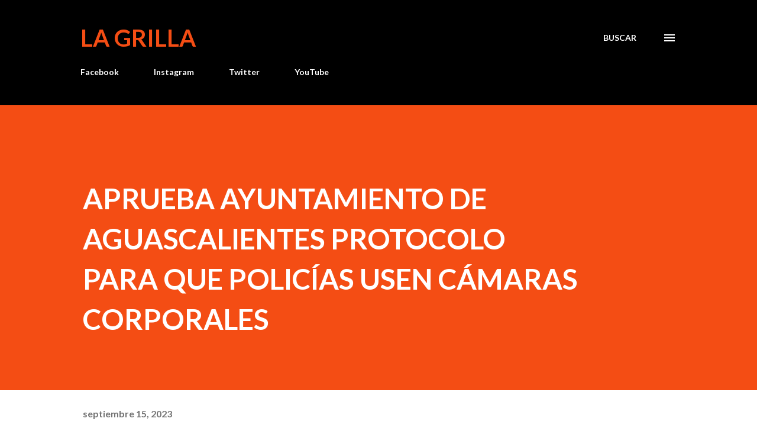

--- FILE ---
content_type: text/html; charset=UTF-8
request_url: https://www.lagrilla.net/2023/09/aprueba-ayuntamiento-de-aguascalientes.html
body_size: 39059
content:
<!DOCTYPE html>
<html dir='ltr' lang='es-419'>
<head>
<meta content='width=device-width, initial-scale=1' name='viewport'/>
<title>APRUEBA AYUNTAMIENTO DE AGUASCALIENTES PROTOCOLO PARA QUE POLICÍAS USEN CÁMARAS CORPORALES</title>
<meta content='text/html; charset=UTF-8' http-equiv='Content-Type'/>
<!-- Chrome, Firefox OS and Opera -->
<meta content='#ffffff' name='theme-color'/>
<!-- Windows Phone -->
<meta content='#ffffff' name='msapplication-navbutton-color'/>
<meta content='blogger' name='generator'/>
<link href='https://www.lagrilla.net/favicon.ico' rel='icon' type='image/x-icon'/>
<link href='https://www.lagrilla.net/2023/09/aprueba-ayuntamiento-de-aguascalientes.html' rel='canonical'/>
<link rel="alternate" type="application/atom+xml" title="La Grilla - Atom" href="https://www.lagrilla.net/feeds/posts/default" />
<link rel="alternate" type="application/rss+xml" title="La Grilla - RSS" href="https://www.lagrilla.net/feeds/posts/default?alt=rss" />
<link rel="service.post" type="application/atom+xml" title="La Grilla - Atom" href="https://www.blogger.com/feeds/19263170/posts/default" />

<link rel="alternate" type="application/atom+xml" title="La Grilla - Atom" href="https://www.lagrilla.net/feeds/7970488147407337167/comments/default" />
<!--Can't find substitution for tag [blog.ieCssRetrofitLinks]-->
<link href='https://blogger.googleusercontent.com/img/b/R29vZ2xl/AVvXsEgxIAgfCMEoh9laZgvCoBPAK_Jrtox8gaJGajV6Th1WuQRoFsgwrMgf1tAswmzQ6WUOyz9MLYXzXuhqV78VnIrzJsA4VsDDbLtNeBStZX6nP8jMVQ4O6-32wP1w6wNL1eNCKdyG2N30xNvNo4Z3uV6Gmlup-ZP1Zlr4Fkc4_IOxhGrPh4YEseae/s16000/DSC_0322-scaled.jpg' rel='image_src'/>
<meta content='https://www.lagrilla.net/2023/09/aprueba-ayuntamiento-de-aguascalientes.html' property='og:url'/>
<meta content='APRUEBA AYUNTAMIENTO DE AGUASCALIENTES PROTOCOLO PARA QUE POLICÍAS USEN CÁMARAS CORPORALES' property='og:title'/>
<meta content='Primer Diario Digital de Noticias de Aguascalientes, influencers en otros medios para incursionar en la web con portal de noticias.' property='og:description'/>
<meta content='https://blogger.googleusercontent.com/img/b/R29vZ2xl/AVvXsEgxIAgfCMEoh9laZgvCoBPAK_Jrtox8gaJGajV6Th1WuQRoFsgwrMgf1tAswmzQ6WUOyz9MLYXzXuhqV78VnIrzJsA4VsDDbLtNeBStZX6nP8jMVQ4O6-32wP1w6wNL1eNCKdyG2N30xNvNo4Z3uV6Gmlup-ZP1Zlr4Fkc4_IOxhGrPh4YEseae/w1200-h630-p-k-no-nu/DSC_0322-scaled.jpg' property='og:image'/>
<style type='text/css'>@font-face{font-family:'Lato';font-style:italic;font-weight:700;font-display:swap;src:url(//fonts.gstatic.com/s/lato/v25/S6u_w4BMUTPHjxsI5wq_FQftx9897sxZ.woff2)format('woff2');unicode-range:U+0100-02BA,U+02BD-02C5,U+02C7-02CC,U+02CE-02D7,U+02DD-02FF,U+0304,U+0308,U+0329,U+1D00-1DBF,U+1E00-1E9F,U+1EF2-1EFF,U+2020,U+20A0-20AB,U+20AD-20C0,U+2113,U+2C60-2C7F,U+A720-A7FF;}@font-face{font-family:'Lato';font-style:italic;font-weight:700;font-display:swap;src:url(//fonts.gstatic.com/s/lato/v25/S6u_w4BMUTPHjxsI5wq_Gwftx9897g.woff2)format('woff2');unicode-range:U+0000-00FF,U+0131,U+0152-0153,U+02BB-02BC,U+02C6,U+02DA,U+02DC,U+0304,U+0308,U+0329,U+2000-206F,U+20AC,U+2122,U+2191,U+2193,U+2212,U+2215,U+FEFF,U+FFFD;}@font-face{font-family:'Lato';font-style:normal;font-weight:400;font-display:swap;src:url(//fonts.gstatic.com/s/lato/v25/S6uyw4BMUTPHjxAwXiWtFCfQ7A.woff2)format('woff2');unicode-range:U+0100-02BA,U+02BD-02C5,U+02C7-02CC,U+02CE-02D7,U+02DD-02FF,U+0304,U+0308,U+0329,U+1D00-1DBF,U+1E00-1E9F,U+1EF2-1EFF,U+2020,U+20A0-20AB,U+20AD-20C0,U+2113,U+2C60-2C7F,U+A720-A7FF;}@font-face{font-family:'Lato';font-style:normal;font-weight:400;font-display:swap;src:url(//fonts.gstatic.com/s/lato/v25/S6uyw4BMUTPHjx4wXiWtFCc.woff2)format('woff2');unicode-range:U+0000-00FF,U+0131,U+0152-0153,U+02BB-02BC,U+02C6,U+02DA,U+02DC,U+0304,U+0308,U+0329,U+2000-206F,U+20AC,U+2122,U+2191,U+2193,U+2212,U+2215,U+FEFF,U+FFFD;}@font-face{font-family:'Lato';font-style:normal;font-weight:700;font-display:swap;src:url(//fonts.gstatic.com/s/lato/v25/S6u9w4BMUTPHh6UVSwaPGQ3q5d0N7w.woff2)format('woff2');unicode-range:U+0100-02BA,U+02BD-02C5,U+02C7-02CC,U+02CE-02D7,U+02DD-02FF,U+0304,U+0308,U+0329,U+1D00-1DBF,U+1E00-1E9F,U+1EF2-1EFF,U+2020,U+20A0-20AB,U+20AD-20C0,U+2113,U+2C60-2C7F,U+A720-A7FF;}@font-face{font-family:'Lato';font-style:normal;font-weight:700;font-display:swap;src:url(//fonts.gstatic.com/s/lato/v25/S6u9w4BMUTPHh6UVSwiPGQ3q5d0.woff2)format('woff2');unicode-range:U+0000-00FF,U+0131,U+0152-0153,U+02BB-02BC,U+02C6,U+02DA,U+02DC,U+0304,U+0308,U+0329,U+2000-206F,U+20AC,U+2122,U+2191,U+2193,U+2212,U+2215,U+FEFF,U+FFFD;}@font-face{font-family:'Lora';font-style:normal;font-weight:400;font-display:swap;src:url(//fonts.gstatic.com/s/lora/v37/0QI6MX1D_JOuGQbT0gvTJPa787weuxJMkq18ndeYxZ2JTg.woff2)format('woff2');unicode-range:U+0460-052F,U+1C80-1C8A,U+20B4,U+2DE0-2DFF,U+A640-A69F,U+FE2E-FE2F;}@font-face{font-family:'Lora';font-style:normal;font-weight:400;font-display:swap;src:url(//fonts.gstatic.com/s/lora/v37/0QI6MX1D_JOuGQbT0gvTJPa787weuxJFkq18ndeYxZ2JTg.woff2)format('woff2');unicode-range:U+0301,U+0400-045F,U+0490-0491,U+04B0-04B1,U+2116;}@font-face{font-family:'Lora';font-style:normal;font-weight:400;font-display:swap;src:url(//fonts.gstatic.com/s/lora/v37/0QI6MX1D_JOuGQbT0gvTJPa787weuxI9kq18ndeYxZ2JTg.woff2)format('woff2');unicode-range:U+0302-0303,U+0305,U+0307-0308,U+0310,U+0312,U+0315,U+031A,U+0326-0327,U+032C,U+032F-0330,U+0332-0333,U+0338,U+033A,U+0346,U+034D,U+0391-03A1,U+03A3-03A9,U+03B1-03C9,U+03D1,U+03D5-03D6,U+03F0-03F1,U+03F4-03F5,U+2016-2017,U+2034-2038,U+203C,U+2040,U+2043,U+2047,U+2050,U+2057,U+205F,U+2070-2071,U+2074-208E,U+2090-209C,U+20D0-20DC,U+20E1,U+20E5-20EF,U+2100-2112,U+2114-2115,U+2117-2121,U+2123-214F,U+2190,U+2192,U+2194-21AE,U+21B0-21E5,U+21F1-21F2,U+21F4-2211,U+2213-2214,U+2216-22FF,U+2308-230B,U+2310,U+2319,U+231C-2321,U+2336-237A,U+237C,U+2395,U+239B-23B7,U+23D0,U+23DC-23E1,U+2474-2475,U+25AF,U+25B3,U+25B7,U+25BD,U+25C1,U+25CA,U+25CC,U+25FB,U+266D-266F,U+27C0-27FF,U+2900-2AFF,U+2B0E-2B11,U+2B30-2B4C,U+2BFE,U+3030,U+FF5B,U+FF5D,U+1D400-1D7FF,U+1EE00-1EEFF;}@font-face{font-family:'Lora';font-style:normal;font-weight:400;font-display:swap;src:url(//fonts.gstatic.com/s/lora/v37/0QI6MX1D_JOuGQbT0gvTJPa787weuxIvkq18ndeYxZ2JTg.woff2)format('woff2');unicode-range:U+0001-000C,U+000E-001F,U+007F-009F,U+20DD-20E0,U+20E2-20E4,U+2150-218F,U+2190,U+2192,U+2194-2199,U+21AF,U+21E6-21F0,U+21F3,U+2218-2219,U+2299,U+22C4-22C6,U+2300-243F,U+2440-244A,U+2460-24FF,U+25A0-27BF,U+2800-28FF,U+2921-2922,U+2981,U+29BF,U+29EB,U+2B00-2BFF,U+4DC0-4DFF,U+FFF9-FFFB,U+10140-1018E,U+10190-1019C,U+101A0,U+101D0-101FD,U+102E0-102FB,U+10E60-10E7E,U+1D2C0-1D2D3,U+1D2E0-1D37F,U+1F000-1F0FF,U+1F100-1F1AD,U+1F1E6-1F1FF,U+1F30D-1F30F,U+1F315,U+1F31C,U+1F31E,U+1F320-1F32C,U+1F336,U+1F378,U+1F37D,U+1F382,U+1F393-1F39F,U+1F3A7-1F3A8,U+1F3AC-1F3AF,U+1F3C2,U+1F3C4-1F3C6,U+1F3CA-1F3CE,U+1F3D4-1F3E0,U+1F3ED,U+1F3F1-1F3F3,U+1F3F5-1F3F7,U+1F408,U+1F415,U+1F41F,U+1F426,U+1F43F,U+1F441-1F442,U+1F444,U+1F446-1F449,U+1F44C-1F44E,U+1F453,U+1F46A,U+1F47D,U+1F4A3,U+1F4B0,U+1F4B3,U+1F4B9,U+1F4BB,U+1F4BF,U+1F4C8-1F4CB,U+1F4D6,U+1F4DA,U+1F4DF,U+1F4E3-1F4E6,U+1F4EA-1F4ED,U+1F4F7,U+1F4F9-1F4FB,U+1F4FD-1F4FE,U+1F503,U+1F507-1F50B,U+1F50D,U+1F512-1F513,U+1F53E-1F54A,U+1F54F-1F5FA,U+1F610,U+1F650-1F67F,U+1F687,U+1F68D,U+1F691,U+1F694,U+1F698,U+1F6AD,U+1F6B2,U+1F6B9-1F6BA,U+1F6BC,U+1F6C6-1F6CF,U+1F6D3-1F6D7,U+1F6E0-1F6EA,U+1F6F0-1F6F3,U+1F6F7-1F6FC,U+1F700-1F7FF,U+1F800-1F80B,U+1F810-1F847,U+1F850-1F859,U+1F860-1F887,U+1F890-1F8AD,U+1F8B0-1F8BB,U+1F8C0-1F8C1,U+1F900-1F90B,U+1F93B,U+1F946,U+1F984,U+1F996,U+1F9E9,U+1FA00-1FA6F,U+1FA70-1FA7C,U+1FA80-1FA89,U+1FA8F-1FAC6,U+1FACE-1FADC,U+1FADF-1FAE9,U+1FAF0-1FAF8,U+1FB00-1FBFF;}@font-face{font-family:'Lora';font-style:normal;font-weight:400;font-display:swap;src:url(//fonts.gstatic.com/s/lora/v37/0QI6MX1D_JOuGQbT0gvTJPa787weuxJOkq18ndeYxZ2JTg.woff2)format('woff2');unicode-range:U+0102-0103,U+0110-0111,U+0128-0129,U+0168-0169,U+01A0-01A1,U+01AF-01B0,U+0300-0301,U+0303-0304,U+0308-0309,U+0323,U+0329,U+1EA0-1EF9,U+20AB;}@font-face{font-family:'Lora';font-style:normal;font-weight:400;font-display:swap;src:url(//fonts.gstatic.com/s/lora/v37/0QI6MX1D_JOuGQbT0gvTJPa787weuxJPkq18ndeYxZ2JTg.woff2)format('woff2');unicode-range:U+0100-02BA,U+02BD-02C5,U+02C7-02CC,U+02CE-02D7,U+02DD-02FF,U+0304,U+0308,U+0329,U+1D00-1DBF,U+1E00-1E9F,U+1EF2-1EFF,U+2020,U+20A0-20AB,U+20AD-20C0,U+2113,U+2C60-2C7F,U+A720-A7FF;}@font-face{font-family:'Lora';font-style:normal;font-weight:400;font-display:swap;src:url(//fonts.gstatic.com/s/lora/v37/0QI6MX1D_JOuGQbT0gvTJPa787weuxJBkq18ndeYxZ0.woff2)format('woff2');unicode-range:U+0000-00FF,U+0131,U+0152-0153,U+02BB-02BC,U+02C6,U+02DA,U+02DC,U+0304,U+0308,U+0329,U+2000-206F,U+20AC,U+2122,U+2191,U+2193,U+2212,U+2215,U+FEFF,U+FFFD;}@font-face{font-family:'Open Sans';font-style:normal;font-weight:600;font-stretch:100%;font-display:swap;src:url(//fonts.gstatic.com/s/opensans/v44/memSYaGs126MiZpBA-UvWbX2vVnXBbObj2OVZyOOSr4dVJWUgsgH1x4taVIUwaEQbjB_mQ.woff2)format('woff2');unicode-range:U+0460-052F,U+1C80-1C8A,U+20B4,U+2DE0-2DFF,U+A640-A69F,U+FE2E-FE2F;}@font-face{font-family:'Open Sans';font-style:normal;font-weight:600;font-stretch:100%;font-display:swap;src:url(//fonts.gstatic.com/s/opensans/v44/memSYaGs126MiZpBA-UvWbX2vVnXBbObj2OVZyOOSr4dVJWUgsgH1x4kaVIUwaEQbjB_mQ.woff2)format('woff2');unicode-range:U+0301,U+0400-045F,U+0490-0491,U+04B0-04B1,U+2116;}@font-face{font-family:'Open Sans';font-style:normal;font-weight:600;font-stretch:100%;font-display:swap;src:url(//fonts.gstatic.com/s/opensans/v44/memSYaGs126MiZpBA-UvWbX2vVnXBbObj2OVZyOOSr4dVJWUgsgH1x4saVIUwaEQbjB_mQ.woff2)format('woff2');unicode-range:U+1F00-1FFF;}@font-face{font-family:'Open Sans';font-style:normal;font-weight:600;font-stretch:100%;font-display:swap;src:url(//fonts.gstatic.com/s/opensans/v44/memSYaGs126MiZpBA-UvWbX2vVnXBbObj2OVZyOOSr4dVJWUgsgH1x4jaVIUwaEQbjB_mQ.woff2)format('woff2');unicode-range:U+0370-0377,U+037A-037F,U+0384-038A,U+038C,U+038E-03A1,U+03A3-03FF;}@font-face{font-family:'Open Sans';font-style:normal;font-weight:600;font-stretch:100%;font-display:swap;src:url(//fonts.gstatic.com/s/opensans/v44/memSYaGs126MiZpBA-UvWbX2vVnXBbObj2OVZyOOSr4dVJWUgsgH1x4iaVIUwaEQbjB_mQ.woff2)format('woff2');unicode-range:U+0307-0308,U+0590-05FF,U+200C-2010,U+20AA,U+25CC,U+FB1D-FB4F;}@font-face{font-family:'Open Sans';font-style:normal;font-weight:600;font-stretch:100%;font-display:swap;src:url(//fonts.gstatic.com/s/opensans/v44/memSYaGs126MiZpBA-UvWbX2vVnXBbObj2OVZyOOSr4dVJWUgsgH1x5caVIUwaEQbjB_mQ.woff2)format('woff2');unicode-range:U+0302-0303,U+0305,U+0307-0308,U+0310,U+0312,U+0315,U+031A,U+0326-0327,U+032C,U+032F-0330,U+0332-0333,U+0338,U+033A,U+0346,U+034D,U+0391-03A1,U+03A3-03A9,U+03B1-03C9,U+03D1,U+03D5-03D6,U+03F0-03F1,U+03F4-03F5,U+2016-2017,U+2034-2038,U+203C,U+2040,U+2043,U+2047,U+2050,U+2057,U+205F,U+2070-2071,U+2074-208E,U+2090-209C,U+20D0-20DC,U+20E1,U+20E5-20EF,U+2100-2112,U+2114-2115,U+2117-2121,U+2123-214F,U+2190,U+2192,U+2194-21AE,U+21B0-21E5,U+21F1-21F2,U+21F4-2211,U+2213-2214,U+2216-22FF,U+2308-230B,U+2310,U+2319,U+231C-2321,U+2336-237A,U+237C,U+2395,U+239B-23B7,U+23D0,U+23DC-23E1,U+2474-2475,U+25AF,U+25B3,U+25B7,U+25BD,U+25C1,U+25CA,U+25CC,U+25FB,U+266D-266F,U+27C0-27FF,U+2900-2AFF,U+2B0E-2B11,U+2B30-2B4C,U+2BFE,U+3030,U+FF5B,U+FF5D,U+1D400-1D7FF,U+1EE00-1EEFF;}@font-face{font-family:'Open Sans';font-style:normal;font-weight:600;font-stretch:100%;font-display:swap;src:url(//fonts.gstatic.com/s/opensans/v44/memSYaGs126MiZpBA-UvWbX2vVnXBbObj2OVZyOOSr4dVJWUgsgH1x5OaVIUwaEQbjB_mQ.woff2)format('woff2');unicode-range:U+0001-000C,U+000E-001F,U+007F-009F,U+20DD-20E0,U+20E2-20E4,U+2150-218F,U+2190,U+2192,U+2194-2199,U+21AF,U+21E6-21F0,U+21F3,U+2218-2219,U+2299,U+22C4-22C6,U+2300-243F,U+2440-244A,U+2460-24FF,U+25A0-27BF,U+2800-28FF,U+2921-2922,U+2981,U+29BF,U+29EB,U+2B00-2BFF,U+4DC0-4DFF,U+FFF9-FFFB,U+10140-1018E,U+10190-1019C,U+101A0,U+101D0-101FD,U+102E0-102FB,U+10E60-10E7E,U+1D2C0-1D2D3,U+1D2E0-1D37F,U+1F000-1F0FF,U+1F100-1F1AD,U+1F1E6-1F1FF,U+1F30D-1F30F,U+1F315,U+1F31C,U+1F31E,U+1F320-1F32C,U+1F336,U+1F378,U+1F37D,U+1F382,U+1F393-1F39F,U+1F3A7-1F3A8,U+1F3AC-1F3AF,U+1F3C2,U+1F3C4-1F3C6,U+1F3CA-1F3CE,U+1F3D4-1F3E0,U+1F3ED,U+1F3F1-1F3F3,U+1F3F5-1F3F7,U+1F408,U+1F415,U+1F41F,U+1F426,U+1F43F,U+1F441-1F442,U+1F444,U+1F446-1F449,U+1F44C-1F44E,U+1F453,U+1F46A,U+1F47D,U+1F4A3,U+1F4B0,U+1F4B3,U+1F4B9,U+1F4BB,U+1F4BF,U+1F4C8-1F4CB,U+1F4D6,U+1F4DA,U+1F4DF,U+1F4E3-1F4E6,U+1F4EA-1F4ED,U+1F4F7,U+1F4F9-1F4FB,U+1F4FD-1F4FE,U+1F503,U+1F507-1F50B,U+1F50D,U+1F512-1F513,U+1F53E-1F54A,U+1F54F-1F5FA,U+1F610,U+1F650-1F67F,U+1F687,U+1F68D,U+1F691,U+1F694,U+1F698,U+1F6AD,U+1F6B2,U+1F6B9-1F6BA,U+1F6BC,U+1F6C6-1F6CF,U+1F6D3-1F6D7,U+1F6E0-1F6EA,U+1F6F0-1F6F3,U+1F6F7-1F6FC,U+1F700-1F7FF,U+1F800-1F80B,U+1F810-1F847,U+1F850-1F859,U+1F860-1F887,U+1F890-1F8AD,U+1F8B0-1F8BB,U+1F8C0-1F8C1,U+1F900-1F90B,U+1F93B,U+1F946,U+1F984,U+1F996,U+1F9E9,U+1FA00-1FA6F,U+1FA70-1FA7C,U+1FA80-1FA89,U+1FA8F-1FAC6,U+1FACE-1FADC,U+1FADF-1FAE9,U+1FAF0-1FAF8,U+1FB00-1FBFF;}@font-face{font-family:'Open Sans';font-style:normal;font-weight:600;font-stretch:100%;font-display:swap;src:url(//fonts.gstatic.com/s/opensans/v44/memSYaGs126MiZpBA-UvWbX2vVnXBbObj2OVZyOOSr4dVJWUgsgH1x4vaVIUwaEQbjB_mQ.woff2)format('woff2');unicode-range:U+0102-0103,U+0110-0111,U+0128-0129,U+0168-0169,U+01A0-01A1,U+01AF-01B0,U+0300-0301,U+0303-0304,U+0308-0309,U+0323,U+0329,U+1EA0-1EF9,U+20AB;}@font-face{font-family:'Open Sans';font-style:normal;font-weight:600;font-stretch:100%;font-display:swap;src:url(//fonts.gstatic.com/s/opensans/v44/memSYaGs126MiZpBA-UvWbX2vVnXBbObj2OVZyOOSr4dVJWUgsgH1x4uaVIUwaEQbjB_mQ.woff2)format('woff2');unicode-range:U+0100-02BA,U+02BD-02C5,U+02C7-02CC,U+02CE-02D7,U+02DD-02FF,U+0304,U+0308,U+0329,U+1D00-1DBF,U+1E00-1E9F,U+1EF2-1EFF,U+2020,U+20A0-20AB,U+20AD-20C0,U+2113,U+2C60-2C7F,U+A720-A7FF;}@font-face{font-family:'Open Sans';font-style:normal;font-weight:600;font-stretch:100%;font-display:swap;src:url(//fonts.gstatic.com/s/opensans/v44/memSYaGs126MiZpBA-UvWbX2vVnXBbObj2OVZyOOSr4dVJWUgsgH1x4gaVIUwaEQbjA.woff2)format('woff2');unicode-range:U+0000-00FF,U+0131,U+0152-0153,U+02BB-02BC,U+02C6,U+02DA,U+02DC,U+0304,U+0308,U+0329,U+2000-206F,U+20AC,U+2122,U+2191,U+2193,U+2212,U+2215,U+FEFF,U+FFFD;}</style>
<style id='page-skin-1' type='text/css'><!--
/*! normalize.css v3.0.1 | MIT License | git.io/normalize */html{font-family:sans-serif;-ms-text-size-adjust:100%;-webkit-text-size-adjust:100%}body{margin:0}article,aside,details,figcaption,figure,footer,header,hgroup,main,nav,section,summary{display:block}audio,canvas,progress,video{display:inline-block;vertical-align:baseline}audio:not([controls]){display:none;height:0}[hidden],template{display:none}a{background:transparent}a:active,a:hover{outline:0}abbr[title]{border-bottom:1px dotted}b,strong{font-weight:bold}dfn{font-style:italic}h1{font-size:2em;margin:.67em 0}mark{background:#ff0;color:#000}small{font-size:80%}sub,sup{font-size:75%;line-height:0;position:relative;vertical-align:baseline}sup{top:-0.5em}sub{bottom:-0.25em}img{border:0}svg:not(:root){overflow:hidden}figure{margin:1em 40px}hr{-moz-box-sizing:content-box;box-sizing:content-box;height:0}pre{overflow:auto}code,kbd,pre,samp{font-family:monospace,monospace;font-size:1em}button,input,optgroup,select,textarea{color:inherit;font:inherit;margin:0}button{overflow:visible}button,select{text-transform:none}button,html input[type="button"],input[type="reset"],input[type="submit"]{-webkit-appearance:button;cursor:pointer}button[disabled],html input[disabled]{cursor:default}button::-moz-focus-inner,input::-moz-focus-inner{border:0;padding:0}input{line-height:normal}input[type="checkbox"],input[type="radio"]{box-sizing:border-box;padding:0}input[type="number"]::-webkit-inner-spin-button,input[type="number"]::-webkit-outer-spin-button{height:auto}input[type="search"]{-webkit-appearance:textfield;-moz-box-sizing:content-box;-webkit-box-sizing:content-box;box-sizing:content-box}input[type="search"]::-webkit-search-cancel-button,input[type="search"]::-webkit-search-decoration{-webkit-appearance:none}fieldset{border:1px solid #c0c0c0;margin:0 2px;padding:.35em .625em .75em}legend{border:0;padding:0}textarea{overflow:auto}optgroup{font-weight:bold}table{border-collapse:collapse;border-spacing:0}td,th{padding:0}
body{
overflow-wrap:break-word;
word-break:break-word;
word-wrap:break-word
}
.hidden{
display:none
}
.invisible{
visibility:hidden
}
.container::after,.float-container::after{
clear:both;
content:"";
display:table
}
.clearboth{
clear:both
}
#comments .comment .comment-actions,.subscribe-popup .FollowByEmail .follow-by-email-submit,.widget.Profile .profile-link{
background:0 0;
border:0;
box-shadow:none;
color:#970101;
cursor:pointer;
font-size:14px;
font-weight:700;
outline:0;
text-decoration:none;
text-transform:uppercase;
width:auto
}
.dim-overlay{
background-color:rgba(0,0,0,.54);
height:100vh;
left:0;
position:fixed;
top:0;
width:100%
}
#sharing-dim-overlay{
background-color:transparent
}
input::-ms-clear{
display:none
}
.blogger-logo,.svg-icon-24.blogger-logo{
fill:#ff9800;
opacity:1
}
.loading-spinner-large{
-webkit-animation:mspin-rotate 1.568s infinite linear;
animation:mspin-rotate 1.568s infinite linear;
height:48px;
overflow:hidden;
position:absolute;
width:48px;
z-index:200
}
.loading-spinner-large>div{
-webkit-animation:mspin-revrot 5332ms infinite steps(4);
animation:mspin-revrot 5332ms infinite steps(4)
}
.loading-spinner-large>div>div{
-webkit-animation:mspin-singlecolor-large-film 1333ms infinite steps(81);
animation:mspin-singlecolor-large-film 1333ms infinite steps(81);
background-size:100%;
height:48px;
width:3888px
}
.mspin-black-large>div>div,.mspin-grey_54-large>div>div{
background-image:url(https://www.blogblog.com/indie/mspin_black_large.svg)
}
.mspin-white-large>div>div{
background-image:url(https://www.blogblog.com/indie/mspin_white_large.svg)
}
.mspin-grey_54-large{
opacity:.54
}
@-webkit-keyframes mspin-singlecolor-large-film{
from{
-webkit-transform:translateX(0);
transform:translateX(0)
}
to{
-webkit-transform:translateX(-3888px);
transform:translateX(-3888px)
}
}
@keyframes mspin-singlecolor-large-film{
from{
-webkit-transform:translateX(0);
transform:translateX(0)
}
to{
-webkit-transform:translateX(-3888px);
transform:translateX(-3888px)
}
}
@-webkit-keyframes mspin-rotate{
from{
-webkit-transform:rotate(0);
transform:rotate(0)
}
to{
-webkit-transform:rotate(360deg);
transform:rotate(360deg)
}
}
@keyframes mspin-rotate{
from{
-webkit-transform:rotate(0);
transform:rotate(0)
}
to{
-webkit-transform:rotate(360deg);
transform:rotate(360deg)
}
}
@-webkit-keyframes mspin-revrot{
from{
-webkit-transform:rotate(0);
transform:rotate(0)
}
to{
-webkit-transform:rotate(-360deg);
transform:rotate(-360deg)
}
}
@keyframes mspin-revrot{
from{
-webkit-transform:rotate(0);
transform:rotate(0)
}
to{
-webkit-transform:rotate(-360deg);
transform:rotate(-360deg)
}
}
.skip-navigation{
background-color:#fff;
box-sizing:border-box;
color:#000;
display:block;
height:0;
left:0;
line-height:50px;
overflow:hidden;
padding-top:0;
position:fixed;
text-align:center;
top:0;
-webkit-transition:box-shadow .3s,height .3s,padding-top .3s;
transition:box-shadow .3s,height .3s,padding-top .3s;
width:100%;
z-index:900
}
.skip-navigation:focus{
box-shadow:0 4px 5px 0 rgba(0,0,0,.14),0 1px 10px 0 rgba(0,0,0,.12),0 2px 4px -1px rgba(0,0,0,.2);
height:50px
}
#main{
outline:0
}
.main-heading{
position:absolute;
clip:rect(1px,1px,1px,1px);
padding:0;
border:0;
height:1px;
width:1px;
overflow:hidden
}
.Attribution{
margin-top:1em;
text-align:center
}
.Attribution .blogger img,.Attribution .blogger svg{
vertical-align:bottom
}
.Attribution .blogger img{
margin-right:.5em
}
.Attribution div{
line-height:24px;
margin-top:.5em
}
.Attribution .copyright,.Attribution .image-attribution{
font-size:.7em;
margin-top:1.5em
}
.BLOG_mobile_video_class{
display:none
}
.bg-photo{
background-attachment:scroll!important
}
body .CSS_LIGHTBOX{
z-index:900
}
.extendable .show-less,.extendable .show-more{
border-color:#970101;
color:#970101;
margin-top:8px
}
.extendable .show-less.hidden,.extendable .show-more.hidden{
display:none
}
.inline-ad{
display:none;
max-width:100%;
overflow:hidden
}
.adsbygoogle{
display:block
}
#cookieChoiceInfo{
bottom:0;
top:auto
}
iframe.b-hbp-video{
border:0
}
.post-body img{
max-width:100%
}
.post-body iframe{
max-width:100%
}
.post-body a[imageanchor="1"]{
display:inline-block
}
.byline{
margin-right:1em
}
.byline:last-child{
margin-right:0
}
.link-copied-dialog{
max-width:520px;
outline:0
}
.link-copied-dialog .modal-dialog-buttons{
margin-top:8px
}
.link-copied-dialog .goog-buttonset-default{
background:0 0;
border:0
}
.link-copied-dialog .goog-buttonset-default:focus{
outline:0
}
.paging-control-container{
margin-bottom:16px
}
.paging-control-container .paging-control{
display:inline-block
}
.paging-control-container .comment-range-text::after,.paging-control-container .paging-control{
color:#970101
}
.paging-control-container .comment-range-text,.paging-control-container .paging-control{
margin-right:8px
}
.paging-control-container .comment-range-text::after,.paging-control-container .paging-control::after{
content:"\b7";
cursor:default;
padding-left:8px;
pointer-events:none
}
.paging-control-container .comment-range-text:last-child::after,.paging-control-container .paging-control:last-child::after{
content:none
}
.byline.reactions iframe{
height:20px
}
.b-notification{
color:#000;
background-color:#fff;
border-bottom:solid 1px #000;
box-sizing:border-box;
padding:16px 32px;
text-align:center
}
.b-notification.visible{
-webkit-transition:margin-top .3s cubic-bezier(.4,0,.2,1);
transition:margin-top .3s cubic-bezier(.4,0,.2,1)
}
.b-notification.invisible{
position:absolute
}
.b-notification-close{
position:absolute;
right:8px;
top:8px
}
.no-posts-message{
line-height:40px;
text-align:center
}
@media screen and (max-width:968px){
body.item-view .post-body a[imageanchor="1"][style*="float: left;"],body.item-view .post-body a[imageanchor="1"][style*="float: right;"]{
float:none!important;
clear:none!important
}
body.item-view .post-body a[imageanchor="1"] img{
display:block;
height:auto;
margin:0 auto
}
body.item-view .post-body>.separator:first-child>a[imageanchor="1"]:first-child{
margin-top:20px
}
.post-body a[imageanchor]{
display:block
}
body.item-view .post-body a[imageanchor="1"]{
margin-left:0!important;
margin-right:0!important
}
body.item-view .post-body a[imageanchor="1"]+a[imageanchor="1"]{
margin-top:16px
}
}
.item-control{
display:none
}
#comments{
border-top:1px dashed rgba(0,0,0,.54);
margin-top:20px;
padding:20px
}
#comments .comment-thread ol{
margin:0;
padding-left:0;
padding-left:0
}
#comments .comment .comment-replybox-single,#comments .comment-thread .comment-replies{
margin-left:60px
}
#comments .comment-thread .thread-count{
display:none
}
#comments .comment{
list-style-type:none;
padding:0 0 30px;
position:relative
}
#comments .comment .comment{
padding-bottom:8px
}
.comment .avatar-image-container{
position:absolute
}
.comment .avatar-image-container img{
border-radius:50%
}
.avatar-image-container svg,.comment .avatar-image-container .avatar-icon{
border-radius:50%;
border:solid 1px #3e3f3c;
box-sizing:border-box;
fill:#3e3f3c;
height:35px;
margin:0;
padding:7px;
width:35px
}
.comment .comment-block{
margin-top:10px;
margin-left:60px;
padding-bottom:0
}
#comments .comment-author-header-wrapper{
margin-left:40px
}
#comments .comment .thread-expanded .comment-block{
padding-bottom:20px
}
#comments .comment .comment-header .user,#comments .comment .comment-header .user a{
color:#3e3f3c;
font-style:normal;
font-weight:700
}
#comments .comment .comment-actions{
bottom:0;
margin-bottom:15px;
position:absolute
}
#comments .comment .comment-actions>*{
margin-right:8px
}
#comments .comment .comment-header .datetime{
bottom:0;
color:rgba(0,0,0,0.54);
display:inline-block;
font-size:13px;
font-style:italic;
margin-left:8px
}
#comments .comment .comment-footer .comment-timestamp a,#comments .comment .comment-header .datetime a{
color:rgba(0,0,0,0.54)
}
#comments .comment .comment-content,.comment .comment-body{
margin-top:12px;
word-break:break-word
}
.comment-body{
margin-bottom:12px
}
#comments.embed[data-num-comments="0"]{
border:0;
margin-top:0;
padding-top:0
}
#comments.embed[data-num-comments="0"] #comment-post-message,#comments.embed[data-num-comments="0"] div.comment-form>p,#comments.embed[data-num-comments="0"] p.comment-footer{
display:none
}
#comment-editor-src{
display:none
}
.comments .comments-content .loadmore.loaded{
max-height:0;
opacity:0;
overflow:hidden
}
.extendable .remaining-items{
height:0;
overflow:hidden;
-webkit-transition:height .3s cubic-bezier(.4,0,.2,1);
transition:height .3s cubic-bezier(.4,0,.2,1)
}
.extendable .remaining-items.expanded{
height:auto
}
.svg-icon-24,.svg-icon-24-button{
cursor:pointer;
height:24px;
width:24px;
min-width:24px
}
.touch-icon{
margin:-12px;
padding:12px
}
.touch-icon:active,.touch-icon:focus{
background-color:rgba(153,153,153,.4);
border-radius:50%
}
svg:not(:root).touch-icon{
overflow:visible
}
html[dir=rtl] .rtl-reversible-icon{
-webkit-transform:scaleX(-1);
-ms-transform:scaleX(-1);
transform:scaleX(-1)
}
.svg-icon-24-button,.touch-icon-button{
background:0 0;
border:0;
margin:0;
outline:0;
padding:0
}
.touch-icon-button .touch-icon:active,.touch-icon-button .touch-icon:focus{
background-color:transparent
}
.touch-icon-button:active .touch-icon,.touch-icon-button:focus .touch-icon{
background-color:rgba(153,153,153,.4);
border-radius:50%
}
.Profile .default-avatar-wrapper .avatar-icon{
border-radius:50%;
border:solid 1px #000000;
box-sizing:border-box;
fill:#000000;
margin:0
}
.Profile .individual .default-avatar-wrapper .avatar-icon{
padding:25px
}
.Profile .individual .avatar-icon,.Profile .individual .profile-img{
height:120px;
width:120px
}
.Profile .team .default-avatar-wrapper .avatar-icon{
padding:8px
}
.Profile .team .avatar-icon,.Profile .team .default-avatar-wrapper,.Profile .team .profile-img{
height:40px;
width:40px
}
.snippet-container{
margin:0;
position:relative;
overflow:hidden
}
.snippet-fade{
bottom:0;
box-sizing:border-box;
position:absolute;
width:96px
}
.snippet-fade{
right:0
}
.snippet-fade:after{
content:"\2026"
}
.snippet-fade:after{
float:right
}
.post-bottom{
-webkit-box-align:center;
-webkit-align-items:center;
-ms-flex-align:center;
align-items:center;
display:-webkit-box;
display:-webkit-flex;
display:-ms-flexbox;
display:flex;
-webkit-flex-wrap:wrap;
-ms-flex-wrap:wrap;
flex-wrap:wrap
}
.post-footer{
-webkit-box-flex:1;
-webkit-flex:1 1 auto;
-ms-flex:1 1 auto;
flex:1 1 auto;
-webkit-flex-wrap:wrap;
-ms-flex-wrap:wrap;
flex-wrap:wrap;
-webkit-box-ordinal-group:2;
-webkit-order:1;
-ms-flex-order:1;
order:1
}
.post-footer>*{
-webkit-box-flex:0;
-webkit-flex:0 1 auto;
-ms-flex:0 1 auto;
flex:0 1 auto
}
.post-footer .byline:last-child{
margin-right:1em
}
.jump-link{
-webkit-box-flex:0;
-webkit-flex:0 0 auto;
-ms-flex:0 0 auto;
flex:0 0 auto;
-webkit-box-ordinal-group:3;
-webkit-order:2;
-ms-flex-order:2;
order:2
}
.centered-top-container.sticky{
left:0;
position:fixed;
right:0;
top:0;
width:auto;
z-index:8;
-webkit-transition-property:opacity,-webkit-transform;
transition-property:opacity,-webkit-transform;
transition-property:transform,opacity;
transition-property:transform,opacity,-webkit-transform;
-webkit-transition-duration:.2s;
transition-duration:.2s;
-webkit-transition-timing-function:cubic-bezier(.4,0,.2,1);
transition-timing-function:cubic-bezier(.4,0,.2,1)
}
.centered-top-placeholder{
display:none
}
.collapsed-header .centered-top-placeholder{
display:block
}
.centered-top-container .Header .replaced h1,.centered-top-placeholder .Header .replaced h1{
display:none
}
.centered-top-container.sticky .Header .replaced h1{
display:block
}
.centered-top-container.sticky .Header .header-widget{
background:0 0
}
.centered-top-container.sticky .Header .header-image-wrapper{
display:none
}
.centered-top-container img,.centered-top-placeholder img{
max-width:100%
}
.collapsible{
-webkit-transition:height .3s cubic-bezier(.4,0,.2,1);
transition:height .3s cubic-bezier(.4,0,.2,1)
}
.collapsible,.collapsible>summary{
display:block;
overflow:hidden
}
.collapsible>:not(summary){
display:none
}
.collapsible[open]>:not(summary){
display:block
}
.collapsible:focus,.collapsible>summary:focus{
outline:0
}
.collapsible>summary{
cursor:pointer;
display:block;
padding:0
}
.collapsible:focus>summary,.collapsible>summary:focus{
background-color:transparent
}
.collapsible>summary::-webkit-details-marker{
display:none
}
.collapsible-title{
-webkit-box-align:center;
-webkit-align-items:center;
-ms-flex-align:center;
align-items:center;
display:-webkit-box;
display:-webkit-flex;
display:-ms-flexbox;
display:flex
}
.collapsible-title .title{
-webkit-box-flex:1;
-webkit-flex:1 1 auto;
-ms-flex:1 1 auto;
flex:1 1 auto;
-webkit-box-ordinal-group:1;
-webkit-order:0;
-ms-flex-order:0;
order:0;
overflow:hidden;
text-overflow:ellipsis;
white-space:nowrap
}
.collapsible-title .chevron-down,.collapsible[open] .collapsible-title .chevron-up{
display:block
}
.collapsible-title .chevron-up,.collapsible[open] .collapsible-title .chevron-down{
display:none
}
.overflowable-container{
max-height:48px;
overflow:hidden;
position:relative
}
.overflow-button{
cursor:pointer
}
#overflowable-dim-overlay{
background:0 0
}
.overflow-popup{
box-shadow:0 2px 2px 0 rgba(0,0,0,.14),0 3px 1px -2px rgba(0,0,0,.2),0 1px 5px 0 rgba(0,0,0,.12);
background-color:#ffffff;
left:0;
max-width:calc(100% - 32px);
position:absolute;
top:0;
visibility:hidden;
z-index:101
}
.overflow-popup ul{
list-style:none
}
.overflow-popup .tabs li,.overflow-popup li{
display:block;
height:auto
}
.overflow-popup .tabs li{
padding-left:0;
padding-right:0
}
.overflow-button.hidden,.overflow-popup .tabs li.hidden,.overflow-popup li.hidden{
display:none
}
.ripple{
position:relative
}
.ripple>*{
z-index:1
}
.splash-wrapper{
bottom:0;
left:0;
overflow:hidden;
pointer-events:none;
position:absolute;
right:0;
top:0;
z-index:0
}
.splash{
background:#ccc;
border-radius:100%;
display:block;
opacity:.6;
position:absolute;
-webkit-transform:scale(0);
-ms-transform:scale(0);
transform:scale(0)
}
.splash.animate{
-webkit-animation:ripple-effect .4s linear;
animation:ripple-effect .4s linear
}
@-webkit-keyframes ripple-effect{
100%{
opacity:0;
-webkit-transform:scale(2.5);
transform:scale(2.5)
}
}
@keyframes ripple-effect{
100%{
opacity:0;
-webkit-transform:scale(2.5);
transform:scale(2.5)
}
}
.search{
display:-webkit-box;
display:-webkit-flex;
display:-ms-flexbox;
display:flex;
line-height:24px;
width:24px
}
.search.focused{
width:100%
}
.search.focused .section{
width:100%
}
.search form{
z-index:101
}
.search h3{
display:none
}
.search form{
display:-webkit-box;
display:-webkit-flex;
display:-ms-flexbox;
display:flex;
-webkit-box-flex:1;
-webkit-flex:1 0 0;
-ms-flex:1 0 0px;
flex:1 0 0;
border-bottom:solid 1px transparent;
padding-bottom:8px
}
.search form>*{
display:none
}
.search.focused form>*{
display:block
}
.search .search-input label{
display:none
}
.centered-top-placeholder.cloned .search form{
z-index:30
}
.search.focused form{
border-color:#3e3f3c;
position:relative;
width:auto
}
.collapsed-header .centered-top-container .search.focused form{
border-bottom-color:transparent
}
.search-expand{
-webkit-box-flex:0;
-webkit-flex:0 0 auto;
-ms-flex:0 0 auto;
flex:0 0 auto
}
.search-expand-text{
display:none
}
.search-close{
display:inline;
vertical-align:middle
}
.search-input{
-webkit-box-flex:1;
-webkit-flex:1 0 1px;
-ms-flex:1 0 1px;
flex:1 0 1px
}
.search-input input{
background:0 0;
border:0;
box-sizing:border-box;
color:#3e3f3c;
display:inline-block;
outline:0;
width:calc(100% - 48px)
}
.search-input input.no-cursor{
color:transparent;
text-shadow:0 0 0 #3e3f3c
}
.collapsed-header .centered-top-container .search-action,.collapsed-header .centered-top-container .search-input input{
color:#3e3f3c
}
.collapsed-header .centered-top-container .search-input input.no-cursor{
color:transparent;
text-shadow:0 0 0 #3e3f3c
}
.collapsed-header .centered-top-container .search-input input.no-cursor:focus,.search-input input.no-cursor:focus{
outline:0
}
.search-focused>*{
visibility:hidden
}
.search-focused .search,.search-focused .search-icon{
visibility:visible
}
.search.focused .search-action{
display:block
}
.search.focused .search-action:disabled{
opacity:.3
}
.sidebar-container{
background-color:#f7f7f7;
max-width:320px;
overflow-y:auto;
-webkit-transition-property:-webkit-transform;
transition-property:-webkit-transform;
transition-property:transform;
transition-property:transform,-webkit-transform;
-webkit-transition-duration:.3s;
transition-duration:.3s;
-webkit-transition-timing-function:cubic-bezier(0,0,.2,1);
transition-timing-function:cubic-bezier(0,0,.2,1);
width:320px;
z-index:101;
-webkit-overflow-scrolling:touch
}
.sidebar-container .navigation{
line-height:0;
padding:16px
}
.sidebar-container .sidebar-back{
cursor:pointer
}
.sidebar-container .widget{
background:0 0;
margin:0 16px;
padding:16px 0
}
.sidebar-container .widget .title{
color:#000000;
margin:0
}
.sidebar-container .widget ul{
list-style:none;
margin:0;
padding:0
}
.sidebar-container .widget ul ul{
margin-left:1em
}
.sidebar-container .widget li{
font-size:16px;
line-height:normal
}
.sidebar-container .widget+.widget{
border-top:1px dashed #000000
}
.BlogArchive li{
margin:16px 0
}
.BlogArchive li:last-child{
margin-bottom:0
}
.Label li a{
display:inline-block
}
.BlogArchive .post-count,.Label .label-count{
float:right;
margin-left:.25em
}
.BlogArchive .post-count::before,.Label .label-count::before{
content:"("
}
.BlogArchive .post-count::after,.Label .label-count::after{
content:")"
}
.widget.Translate .skiptranslate>div{
display:block!important
}
.widget.Profile .profile-link{
display:-webkit-box;
display:-webkit-flex;
display:-ms-flexbox;
display:flex
}
.widget.Profile .team-member .default-avatar-wrapper,.widget.Profile .team-member .profile-img{
-webkit-box-flex:0;
-webkit-flex:0 0 auto;
-ms-flex:0 0 auto;
flex:0 0 auto;
margin-right:1em
}
.widget.Profile .individual .profile-link{
-webkit-box-orient:vertical;
-webkit-box-direction:normal;
-webkit-flex-direction:column;
-ms-flex-direction:column;
flex-direction:column
}
.widget.Profile .team .profile-link .profile-name{
-webkit-align-self:center;
-ms-flex-item-align:center;
align-self:center;
display:block;
-webkit-box-flex:1;
-webkit-flex:1 1 auto;
-ms-flex:1 1 auto;
flex:1 1 auto
}
.dim-overlay{
background-color:rgba(0,0,0,.54);
z-index:100
}
body.sidebar-visible{
overflow-y:hidden
}
@media screen and (max-width:1619px){
.sidebar-container{
bottom:0;
position:fixed;
top:0;
left:auto;
right:0
}
.sidebar-container.sidebar-invisible{
-webkit-transition-timing-function:cubic-bezier(.4,0,.6,1);
transition-timing-function:cubic-bezier(.4,0,.6,1);
-webkit-transform:translateX(320px);
-ms-transform:translateX(320px);
transform:translateX(320px)
}
}
.dialog{
box-shadow:0 2px 2px 0 rgba(0,0,0,.14),0 3px 1px -2px rgba(0,0,0,.2),0 1px 5px 0 rgba(0,0,0,.12);
background:#ffffff;
box-sizing:border-box;
color:#3e3f3c;
padding:30px;
position:fixed;
text-align:center;
width:calc(100% - 24px);
z-index:101
}
.dialog input[type=email],.dialog input[type=text]{
background-color:transparent;
border:0;
border-bottom:solid 1px rgba(62,63,60,.12);
color:#3e3f3c;
display:block;
font-family:Lora, serif;
font-size:16px;
line-height:24px;
margin:auto;
padding-bottom:7px;
outline:0;
text-align:center;
width:100%
}
.dialog input[type=email]::-webkit-input-placeholder,.dialog input[type=text]::-webkit-input-placeholder{
color:#3e3f3c
}
.dialog input[type=email]::-moz-placeholder,.dialog input[type=text]::-moz-placeholder{
color:#3e3f3c
}
.dialog input[type=email]:-ms-input-placeholder,.dialog input[type=text]:-ms-input-placeholder{
color:#3e3f3c
}
.dialog input[type=email]::-ms-input-placeholder,.dialog input[type=text]::-ms-input-placeholder{
color:#3e3f3c
}
.dialog input[type=email]::placeholder,.dialog input[type=text]::placeholder{
color:#3e3f3c
}
.dialog input[type=email]:focus,.dialog input[type=text]:focus{
border-bottom:solid 2px #970101;
padding-bottom:6px
}
.dialog input.no-cursor{
color:transparent;
text-shadow:0 0 0 #3e3f3c
}
.dialog input.no-cursor:focus{
outline:0
}
.dialog input.no-cursor:focus{
outline:0
}
.dialog input[type=submit]{
font-family:Lora, serif
}
.dialog .goog-buttonset-default{
color:#970101
}
.subscribe-popup{
max-width:364px
}
.subscribe-popup h3{
color:#ffffff;
font-size:1.8em;
margin-top:0
}
.subscribe-popup .FollowByEmail h3{
display:none
}
.subscribe-popup .FollowByEmail .follow-by-email-submit{
color:#970101;
display:inline-block;
margin:0 auto;
margin-top:24px;
width:auto;
white-space:normal
}
.subscribe-popup .FollowByEmail .follow-by-email-submit:disabled{
cursor:default;
opacity:.3
}
@media (max-width:800px){
.blog-name div.widget.Subscribe{
margin-bottom:16px
}
body.item-view .blog-name div.widget.Subscribe{
margin:8px auto 16px auto;
width:100%
}
}
body#layout .bg-photo,body#layout .bg-photo-overlay{
display:none
}
body#layout .page_body{
padding:0;
position:relative;
top:0
}
body#layout .page{
display:inline-block;
left:inherit;
position:relative;
vertical-align:top;
width:540px
}
body#layout .centered{
max-width:954px
}
body#layout .navigation{
display:none
}
body#layout .sidebar-container{
display:inline-block;
width:40%
}
body#layout .hamburger-menu,body#layout .search{
display:none
}
.widget.Sharing .sharing-button{
display:none
}
.widget.Sharing .sharing-buttons li{
padding:0
}
.widget.Sharing .sharing-buttons li span{
display:none
}
.post-share-buttons{
position:relative
}
.centered-bottom .share-buttons .svg-icon-24,.share-buttons .svg-icon-24{
fill:#3e3f3c
}
.sharing-open.touch-icon-button:active .touch-icon,.sharing-open.touch-icon-button:focus .touch-icon{
background-color:transparent
}
.share-buttons{
background-color:#ffffff;
border-radius:2px;
box-shadow:0 2px 2px 0 rgba(0,0,0,.14),0 3px 1px -2px rgba(0,0,0,.2),0 1px 5px 0 rgba(0,0,0,.12);
color:#3e3f3c;
list-style:none;
margin:0;
padding:8px 0;
position:absolute;
top:-11px;
min-width:200px;
z-index:101
}
.share-buttons.hidden{
display:none
}
.sharing-button{
background:0 0;
border:0;
margin:0;
outline:0;
padding:0;
cursor:pointer
}
.share-buttons li{
margin:0;
height:48px
}
.share-buttons li:last-child{
margin-bottom:0
}
.share-buttons li .sharing-platform-button{
box-sizing:border-box;
cursor:pointer;
display:block;
height:100%;
margin-bottom:0;
padding:0 16px;
position:relative;
width:100%
}
.share-buttons li .sharing-platform-button:focus,.share-buttons li .sharing-platform-button:hover{
background-color:rgba(128,128,128,.1);
outline:0
}
.share-buttons li svg[class*=" sharing-"],.share-buttons li svg[class^=sharing-]{
position:absolute;
top:10px
}
.share-buttons li span.sharing-platform-button{
position:relative;
top:0
}
.share-buttons li .platform-sharing-text{
display:block;
font-size:16px;
line-height:48px;
white-space:nowrap
}
.share-buttons li .platform-sharing-text{
margin-left:56px
}
.flat-button{
cursor:pointer;
display:inline-block;
font-weight:700;
text-transform:uppercase;
border-radius:2px;
padding:8px;
margin:-8px
}
.flat-icon-button{
background:0 0;
border:0;
margin:0;
outline:0;
padding:0;
margin:-12px;
padding:12px;
cursor:pointer;
box-sizing:content-box;
display:inline-block;
line-height:0
}
.flat-icon-button,.flat-icon-button .splash-wrapper{
border-radius:50%
}
.flat-icon-button .splash.animate{
-webkit-animation-duration:.3s;
animation-duration:.3s
}
h1,h2,h3,h4,h5,h6{
margin:0
}
.post-body h1,.post-body h2,.post-body h3,.post-body h4,.post-body h5,.post-body h6{
margin:1em 0
}
.action-link,a{
color:#970101;
cursor:pointer;
text-decoration:none
}
.action-link:visited,a:visited{
color:#970101
}
.action-link:hover,a:hover{
color:#970101
}
body{
background-color:#ffffff;
color:#3e3f3c;
font:400 20px Lora, serif;
margin:0 auto
}
.unused{
background:#ffffff none repeat scroll top left
}
.dim-overlay{
z-index:100
}
.all-container{
min-height:100vh;
display:-webkit-box;
display:-webkit-flex;
display:-ms-flexbox;
display:flex;
-webkit-box-orient:vertical;
-webkit-box-direction:normal;
-webkit-flex-direction:column;
-ms-flex-direction:column;
flex-direction:column
}
body.sidebar-visible .all-container{
overflow-y:scroll
}
.page{
max-width:1280px;
width:100%
}
.Blog{
padding:0;
padding-left:136px
}
.main_content_container{
-webkit-box-flex:0;
-webkit-flex:0 0 auto;
-ms-flex:0 0 auto;
flex:0 0 auto;
margin:0 auto;
max-width:1600px;
width:100%
}
.centered-top-container{
-webkit-box-flex:0;
-webkit-flex:0 0 auto;
-ms-flex:0 0 auto;
flex:0 0 auto
}
.centered-top,.centered-top-placeholder{
box-sizing:border-box;
width:100%
}
.centered-top{
box-sizing:border-box;
margin:0 auto;
max-width:1280px;
padding:44px 136px 32px 136px;
width:100%
}
.centered-top h3{
color:rgba(255,255,255,0.54);
font:700 14px Lato, sans-serif
}
.centered{
width:100%
}
.centered-top-firstline{
display:-webkit-box;
display:-webkit-flex;
display:-ms-flexbox;
display:flex;
position:relative;
width:100%
}
.main_header_elements{
display:-webkit-box;
display:-webkit-flex;
display:-ms-flexbox;
display:flex;
-webkit-box-flex:0;
-webkit-flex:0 1 auto;
-ms-flex:0 1 auto;
flex:0 1 auto;
-webkit-box-ordinal-group:2;
-webkit-order:1;
-ms-flex-order:1;
order:1;
overflow-x:hidden;
width:100%
}
html[dir=rtl] .main_header_elements{
-webkit-box-ordinal-group:3;
-webkit-order:2;
-ms-flex-order:2;
order:2
}
body.search-view .centered-top.search-focused .blog-name{
display:none
}
.widget.Header img{
max-width:100%
}
.blog-name{
-webkit-box-flex:1;
-webkit-flex:1 1 auto;
-ms-flex:1 1 auto;
flex:1 1 auto;
min-width:0;
-webkit-box-ordinal-group:2;
-webkit-order:1;
-ms-flex-order:1;
order:1;
-webkit-transition:opacity .2s cubic-bezier(.4,0,.2,1);
transition:opacity .2s cubic-bezier(.4,0,.2,1)
}
.subscribe-section-container{
-webkit-box-flex:0;
-webkit-flex:0 0 auto;
-ms-flex:0 0 auto;
flex:0 0 auto;
-webkit-box-ordinal-group:3;
-webkit-order:2;
-ms-flex-order:2;
order:2
}
.search{
-webkit-box-flex:0;
-webkit-flex:0 0 auto;
-ms-flex:0 0 auto;
flex:0 0 auto;
-webkit-box-ordinal-group:4;
-webkit-order:3;
-ms-flex-order:3;
order:3;
line-height:40px
}
.search svg{
margin-bottom:8px;
margin-top:8px;
padding-bottom:0;
padding-top:0
}
.search,.search.focused{
display:block;
width:auto
}
.search .section{
opacity:0;
position:absolute;
right:0;
top:0;
-webkit-transition:opacity .2s cubic-bezier(.4,0,.2,1);
transition:opacity .2s cubic-bezier(.4,0,.2,1)
}
.search-expand{
background:0 0;
border:0;
margin:0;
outline:0;
padding:0;
display:block
}
.search.focused .search-expand{
visibility:hidden
}
.hamburger-menu{
float:right;
height:40px
}
.search-expand,.subscribe-section-container{
margin-left:44px
}
.hamburger-section{
-webkit-box-flex:1;
-webkit-flex:1 0 auto;
-ms-flex:1 0 auto;
flex:1 0 auto;
margin-left:44px;
-webkit-box-ordinal-group:3;
-webkit-order:2;
-ms-flex-order:2;
order:2
}
html[dir=rtl] .hamburger-section{
-webkit-box-ordinal-group:2;
-webkit-order:1;
-ms-flex-order:1;
order:1
}
.search-expand-icon{
display:none
}
.search-expand-text{
display:block
}
.search-input{
width:100%
}
.search-focused .hamburger-section{
visibility:visible
}
.centered-top-secondline .PageList ul{
margin:0;
max-height:288px;
overflow-y:hidden
}
.centered-top-secondline .PageList li{
margin-right:30px
}
.centered-top-secondline .PageList li:first-child a{
padding-left:0
}
.centered-top-secondline .PageList .overflow-popup ul{
overflow-y:auto
}
.centered-top-secondline .PageList .overflow-popup li{
display:block
}
.centered-top-secondline .PageList .overflow-popup li.hidden{
display:none
}
.overflowable-contents li{
display:inline-block;
height:48px
}
.sticky .blog-name{
overflow:hidden
}
.sticky .blog-name .widget.Header h1{
overflow:hidden;
text-overflow:ellipsis;
white-space:nowrap
}
.sticky .blog-name .widget.Header p,.sticky .centered-top-secondline{
display:none
}
.centered-top-container,.centered-top-placeholder{
background:#000000 none repeat scroll top left
}
.centered-top .svg-icon-24{
fill:#ffffff
}
.blog-name h1,.blog-name h1 a{
color:#f44d14;
font:normal 700 40px Lato, sans-serif;
line-height:40px;
text-transform:uppercase
}
.widget.Header .header-widget p{
font:700 14px Lato, sans-serif;
font-style:italic;
color:rgba(255,255,255,0.54);
line-height:1.6;
max-width:676px
}
.centered-top .flat-button{
color:#ffffff;
cursor:pointer;
font:700 14px Lato, sans-serif;
line-height:40px;
text-transform:uppercase;
-webkit-transition:opacity .2s cubic-bezier(.4,0,.2,1);
transition:opacity .2s cubic-bezier(.4,0,.2,1)
}
.subscribe-button{
background:0 0;
border:0;
margin:0;
outline:0;
padding:0;
display:block
}
html[dir=ltr] .search form{
margin-right:12px
}
.search.focused .section{
opacity:1;
margin-right:36px;
width:calc(100% - 36px)
}
.search input{
border:0;
color:rgba(255,255,255,0.54);
font:700 16px Lato, sans-serif;
line-height:40px;
outline:0;
width:100%
}
.search form{
padding-bottom:0
}
.search input[type=submit]{
display:none
}
.search input::-webkit-input-placeholder{
text-transform:uppercase
}
.search input::-moz-placeholder{
text-transform:uppercase
}
.search input:-ms-input-placeholder{
text-transform:uppercase
}
.search input::-ms-input-placeholder{
text-transform:uppercase
}
.search input::placeholder{
text-transform:uppercase
}
.centered-top-secondline .dim-overlay,.search .dim-overlay{
background:0 0
}
.centered-top-secondline .PageList .overflow-button a,.centered-top-secondline .PageList li a{
color:#ffffff;
font:700 14px Lato, sans-serif;
line-height:48px;
padding:12px
}
.centered-top-secondline .PageList li.selected a{
color:#ffffff
}
.centered-top-secondline .overflow-popup .PageList li a{
color:#3e3f3c
}
.PageList ul{
padding:0
}
.sticky .search form{
border:0
}
.sticky{
box-shadow:0 0 20px 0 rgba(0,0,0,.7)
}
.sticky .centered-top{
padding-bottom:0;
padding-top:0
}
.sticky .blog-name h1,.sticky .search,.sticky .search-expand,.sticky .subscribe-button{
line-height:56px
}
.sticky .hamburger-section,.sticky .search-expand,.sticky .search.focused .search-submit{
-webkit-box-align:center;
-webkit-align-items:center;
-ms-flex-align:center;
align-items:center;
display:-webkit-box;
display:-webkit-flex;
display:-ms-flexbox;
display:flex;
height:56px
}
.subscribe-popup h3{
color:rgba(0,0,0,0.84);
font:700 24px Lato, sans-serif;
margin-bottom:24px
}
.subscribe-popup div.widget.FollowByEmail .follow-by-email-address{
color:rgba(0,0,0,0.84);
font:700 14px Lato, sans-serif
}
.subscribe-popup div.widget.FollowByEmail .follow-by-email-submit{
color:#3e3f3c;
font:700 14px Lato, sans-serif;
margin-top:24px
}
.post-content{
-webkit-box-flex:0;
-webkit-flex:0 1 auto;
-ms-flex:0 1 auto;
flex:0 1 auto;
-webkit-box-ordinal-group:2;
-webkit-order:1;
-ms-flex-order:1;
order:1;
margin-right:76px;
max-width:676px;
width:100%
}
.post-filter-message{
background-color:#970101;
color:#ffffff;
display:-webkit-box;
display:-webkit-flex;
display:-ms-flexbox;
display:flex;
font:700 16px Lato, sans-serif;
margin:40px 136px 48px 136px;
padding:10px;
position:relative
}
.post-filter-message>*{
-webkit-box-flex:0;
-webkit-flex:0 0 auto;
-ms-flex:0 0 auto;
flex:0 0 auto
}
.post-filter-message .search-query{
font-style:italic;
quotes:"\201c" "\201d" "\2018" "\2019"
}
.post-filter-message .search-query::before{
content:open-quote
}
.post-filter-message .search-query::after{
content:close-quote
}
.post-filter-message div{
display:inline-block
}
.post-filter-message a{
color:#ffffff;
display:inline-block;
text-transform:uppercase
}
.post-filter-description{
-webkit-box-flex:1;
-webkit-flex:1 1 auto;
-ms-flex:1 1 auto;
flex:1 1 auto;
margin-right:16px
}
.post-title{
margin-top:0
}
body.feed-view .post-outer-container{
margin-top:85px
}
body.feed-view .feed-message+.post-outer-container,body.feed-view .post-outer-container:first-child{
margin-top:0
}
.post-outer{
display:-webkit-box;
display:-webkit-flex;
display:-ms-flexbox;
display:flex;
position:relative
}
.post-outer .snippet-thumbnail{
-webkit-box-align:center;
-webkit-align-items:center;
-ms-flex-align:center;
align-items:center;
background:#000;
display:-webkit-box;
display:-webkit-flex;
display:-ms-flexbox;
display:flex;
-webkit-box-flex:0;
-webkit-flex:0 0 auto;
-ms-flex:0 0 auto;
flex:0 0 auto;
height:256px;
-webkit-box-pack:center;
-webkit-justify-content:center;
-ms-flex-pack:center;
justify-content:center;
margin-right:136px;
overflow:hidden;
-webkit-box-ordinal-group:3;
-webkit-order:2;
-ms-flex-order:2;
order:2;
position:relative;
width:256px
}
.post-outer .thumbnail-empty{
background:0 0
}
.post-outer .snippet-thumbnail-img{
background-position:center;
background-repeat:no-repeat;
background-size:cover;
width:100%;
height:100%
}
.post-outer .snippet-thumbnail img{
max-height:100%
}
.post-title-container{
margin-bottom:16px
}
.post-bottom{
-webkit-box-align:baseline;
-webkit-align-items:baseline;
-ms-flex-align:baseline;
align-items:baseline;
display:-webkit-box;
display:-webkit-flex;
display:-ms-flexbox;
display:flex;
-webkit-box-pack:justify;
-webkit-justify-content:space-between;
-ms-flex-pack:justify;
justify-content:space-between
}
.post-share-buttons-bottom{
float:left
}
.footer{
-webkit-box-flex:0;
-webkit-flex:0 0 auto;
-ms-flex:0 0 auto;
flex:0 0 auto;
margin:auto auto 0 auto;
padding-bottom:32px;
width:auto
}
.post-header-container{
margin-bottom:12px
}
.post-header-container .post-share-buttons-top{
float:right
}
.post-header-container .post-header{
float:left
}
.byline{
display:inline-block;
margin-bottom:8px
}
.byline,.byline a,.flat-button{
color:#3e3f3c;
font:700 14px Lato, sans-serif
}
.flat-button.ripple .splash{
background-color:rgba(62,63,60,.4)
}
.flat-button.ripple:hover{
background-color:rgba(62,63,60,.12)
}
.post-footer .byline{
text-transform:uppercase
}
.post-comment-link{
line-height:1
}
.blog-pager{
float:right;
margin-right:468px;
margin-top:48px
}
.FeaturedPost{
margin-bottom:56px
}
.FeaturedPost h3{
margin:16px 136px 8px 136px
}
.shown-ad{
margin-bottom:85px;
margin-top:85px
}
.shown-ad .inline-ad{
display:block;
max-width:676px
}
body.feed-view .shown-ad:last-child{
display:none
}
.post-title,.post-title a{
color:#3e3f3c;
font:700 36px Lato, sans-serif;
line-height:1.3333333333
}
.feed-message{
color:rgba(0,0,0,0.54);
font:700 16px Lato, sans-serif;
margin-bottom:52px
}
.post-header-container .byline,.post-header-container .byline a{
color:rgba(0,0,0,0.54);
font:700 16px Lato, sans-serif
}
.post-header-container .byline.post-author:not(:last-child)::after{
content:"\b7"
}
.post-header-container .byline.post-author:not(:last-child){
margin-right:0
}
.post-snippet-container{
font:400 20px Lora, serif
}
.sharing-button{
text-transform:uppercase;
word-break:normal
}
.post-outer-container .svg-icon-24{
fill:#3e3f3c
}
.post-body{
color:#3e3f3c;
font:400 20px Lora, serif;
line-height:2;
margin-bottom:24px
}
.blog-pager .blog-pager-older-link{
color:#3e3f3c;
float:right;
font:700 14px Lato, sans-serif;
text-transform:uppercase
}
.no-posts-message{
margin:32px
}
body.item-view .Blog .post-title-container{
background-color:#f44d14;
box-sizing:border-box;
margin-bottom:-1px;
padding-bottom:86px;
padding-right:290px;
padding-left:140px;
padding-top:124px;
width:100%
}
body.item-view .Blog .post-title,body.item-view .Blog .post-title a{
color:#ffffff;
font:700 48px Lato, sans-serif;
line-height:1.4166666667;
margin-bottom:0
}
body.item-view .Blog{
margin:0;
margin-bottom:85px;
padding:0
}
body.item-view .Blog .post-content{
margin-right:0;
max-width:none
}
body.item-view .comments,body.item-view .shown-ad,body.item-view .widget.Blog .post-bottom{
margin-bottom:0;
margin-right:400px;
margin-left:140px;
margin-top:0
}
body.item-view .widget.Header header p{
max-width:740px
}
body.item-view .shown-ad{
margin-bottom:24px;
margin-top:24px
}
body.item-view .Blog .post-header-container{
padding-left:140px
}
body.item-view .Blog .post-header-container .post-author-profile-pic-container{
background-color:#f44d14;
border-top:1px solid #f44d14;
float:left;
height:84px;
margin-right:24px;
margin-left:-140px;
padding-left:140px
}
body.item-view .Blog .post-author-profile-pic{
max-height:100%
}
body.item-view .Blog .post-header{
float:left;
height:84px
}
body.item-view .Blog .post-header>*{
position:relative;
top:50%;
-webkit-transform:translateY(-50%);
-ms-transform:translateY(-50%);
transform:translateY(-50%)
}
body.item-view .post-body{
color:#3e3f3c;
font:400 20px Lora, serif;
line-height:2
}
body.item-view .Blog .post-body-container{
padding-right:290px;
position:relative;
margin-left:140px;
margin-top:20px;
margin-bottom:32px
}
body.item-view .Blog .post-body{
margin-bottom:0;
margin-right:110px
}
body.item-view .Blog .post-body::first-letter{
float:left;
font-size:80px;
font-weight:600;
line-height:1;
margin-right:16px
}
body.item-view .Blog .post-body div[style*="text-align: center"]::first-letter{
float:none;
font-size:inherit;
font-weight:inherit;
line-height:inherit;
margin-right:0
}
body.item-view .Blog .post-body::first-line{
color:#3e3f3c
}
body.item-view .Blog .post-body-container .post-sidebar{
right:0;
position:absolute;
top:0;
width:290px
}
body.item-view .Blog .post-body-container .post-sidebar .sharing-button{
display:inline-block
}
.widget.Attribution{
clear:both;
font:600 14px Open Sans, sans-serif;
padding-top:2em
}
.widget.Attribution .blogger{
margin:12px
}
.widget.Attribution svg{
fill:rgba(0, 0, 0, 0.54)
}
body.item-view .PopularPosts{
margin-left:140px
}
body.item-view .PopularPosts .widget-content>ul{
padding-left:0
}
body.item-view .PopularPosts .widget-content>ul>li{
display:block
}
body.item-view .PopularPosts .post-content{
margin-right:76px;
max-width:664px
}
body.item-view .PopularPosts .post:not(:last-child){
margin-bottom:85px
}
body.item-view .post-body-container img{
height:auto;
max-width:100%
}
body.item-view .PopularPosts>.title{
color:rgba(0,0,0,0.54);
font:700 16px Lato, sans-serif;
margin-bottom:36px
}
body.item-view .post-sidebar .post-labels-sidebar{
margin-top:48px;
min-width:150px
}
body.item-view .post-sidebar .post-labels-sidebar h3{
color:#3e3f3c;
font:700 14px Lato, sans-serif;
margin-bottom:16px
}
body.item-view .post-sidebar .post-labels-sidebar a{
color:#3e3f3c;
display:block;
font:400 14px Lato, sans-serif;
font-style:italic;
line-height:2
}
body.item-view blockquote{
font:italic 700 36px Lato, sans-serif;
font-style:italic;
quotes:"\201c" "\201d" "\2018" "\2019"
}
body.item-view blockquote::before{
content:open-quote
}
body.item-view blockquote::after{
content:close-quote
}
body.item-view .post-bottom{
display:-webkit-box;
display:-webkit-flex;
display:-ms-flexbox;
display:flex;
float:none
}
body.item-view .widget.Blog .post-share-buttons-bottom{
-webkit-box-flex:0;
-webkit-flex:0 1 auto;
-ms-flex:0 1 auto;
flex:0 1 auto;
-webkit-box-ordinal-group:3;
-webkit-order:2;
-ms-flex-order:2;
order:2
}
body.item-view .widget.Blog .post-footer{
line-height:1;
margin-right:24px
}
.widget.Blog body.item-view .post-bottom{
margin-right:0;
margin-bottom:80px
}
body.item-view .post-footer .post-labels .byline-label{
color:#3e3f3c;
font:700 14px Lato, sans-serif
}
body.item-view .post-footer .post-labels a{
color:#3e3f3c;
display:inline-block;
font:400 14px Lato, sans-serif;
line-height:2
}
body.item-view .post-footer .post-labels a:not(:last-child)::after{
content:", "
}
body.item-view #comments{
border-top:0;
padding:0
}
body.item-view #comments h3.title{
color:rgba(0,0,0,0.54);
font:700 16px Lato, sans-serif;
margin-bottom:48px
}
body.item-view #comments .comment-form h4{
position:absolute;
clip:rect(1px,1px,1px,1px);
padding:0;
border:0;
height:1px;
width:1px;
overflow:hidden
}
.heroPost{
display:-webkit-box;
display:-webkit-flex;
display:-ms-flexbox;
display:flex;
position:relative
}
.widget.Blog .heroPost{
margin-left:-136px
}
.heroPost .big-post-title .post-snippet{
color:#ffffff
}
.heroPost.noimage .post-snippet{
color:#3e3f3c
}
.heroPost .big-post-image-top{
display:none;
background-size:cover;
background-position:center
}
.heroPost .big-post-title{
background-color:#f44d14;
box-sizing:border-box;
-webkit-box-flex:1;
-webkit-flex:1 1 auto;
-ms-flex:1 1 auto;
flex:1 1 auto;
max-width:888px;
min-width:0;
padding-bottom:84px;
padding-right:76px;
padding-left:136px;
padding-top:76px
}
.heroPost.noimage .big-post-title{
-webkit-box-flex:1;
-webkit-flex:1 0 auto;
-ms-flex:1 0 auto;
flex:1 0 auto;
max-width:480px;
width:480px
}
.heroPost .big-post-title h3{
margin:0 0 24px
}
.heroPost .big-post-title h3 a{
color:#ffffff
}
.heroPost .big-post-title .post-body{
color:#ffffff
}
.heroPost .big-post-title .item-byline{
color:#ffffff;
margin-bottom:24px
}
.heroPost .big-post-title .item-byline .post-timestamp{
display:block
}
.heroPost .big-post-title .item-byline a{
color:#ffffff
}
.heroPost .byline,.heroPost .byline a,.heroPost .flat-button{
color:#ffffff
}
.heroPost .flat-button.ripple .splash{
background-color:rgba(255,255,255,.4)
}
.heroPost .flat-button.ripple:hover{
background-color:rgba(255,255,255,.12)
}
.heroPost .big-post-image{
background-position:center;
background-repeat:no-repeat;
background-size:cover;
-webkit-box-flex:0;
-webkit-flex:0 0 auto;
-ms-flex:0 0 auto;
flex:0 0 auto;
width:392px
}
.heroPost .big-post-text{
background-color:#e7e8e0;
box-sizing:border-box;
color:#3e3f3c;
-webkit-box-flex:1;
-webkit-flex:1 1 auto;
-ms-flex:1 1 auto;
flex:1 1 auto;
min-width:0;
padding:48px
}
.heroPost .big-post-text .post-snippet-fade{
color:#3e3f3c;
background:-webkit-linear-gradient(right,#e7e8e0,rgba(231, 232, 224, 0));
background:linear-gradient(to left,#e7e8e0,rgba(231, 232, 224, 0))
}
.heroPost .big-post-text .byline,.heroPost .big-post-text .byline a,.heroPost .big-post-text .jump-link,.heroPost .big-post-text .sharing-button{
color:#3e3f3c
}
.heroPost .big-post-text .snippet-item::first-letter{
color:#f44d14;
float:left;
font-weight:700;
margin-right:12px
}
.sidebar-container{
background-color:#ffffff
}
body.sidebar-visible .sidebar-container{
box-shadow:0 0 20px 0 rgba(0,0,0,.7)
}
.sidebar-container .svg-icon-24{
fill:#000000
}
.sidebar-container .navigation .sidebar-back{
float:right
}
.sidebar-container .widget{
padding-right:16px;
margin-right:0;
margin-left:38px
}
.sidebar-container .widget+.widget{
border-top:solid 1px #bdbdbd
}
.sidebar-container .widget .title{
font:400 16px Lato, sans-serif
}
.collapsible{
width:100%
}
.widget.Profile{
border-top:0;
margin:0;
margin-left:38px;
margin-top:24px;
padding-right:0
}
body.sidebar-visible .widget.Profile{
margin-left:0
}
.widget.Profile h2{
display:none
}
.widget.Profile h3.title{
color:#000000;
margin:16px 32px
}
.widget.Profile .individual{
text-align:center
}
.widget.Profile .individual .default-avatar-wrapper .avatar-icon{
margin:auto
}
.widget.Profile .team{
margin-bottom:32px;
margin-left:32px;
margin-right:32px
}
.widget.Profile ul{
list-style:none;
padding:0
}
.widget.Profile li{
margin:10px 0;
text-align:left
}
.widget.Profile .profile-img{
border-radius:50%;
float:none
}
.widget.Profile .profile-info{
margin-bottom:12px
}
.profile-snippet-fade{
background:-webkit-linear-gradient(right,#ffffff 0,#ffffff 20%,rgba(255, 255, 255, 0) 100%);
background:linear-gradient(to left,#ffffff 0,#ffffff 20%,rgba(255, 255, 255, 0) 100%);
height:1.7em;
position:absolute;
right:16px;
top:11.7em;
width:96px
}
.profile-snippet-fade::after{
content:"\2026";
float:right
}
.widget.Profile .profile-location{
color:#000000;
font-size:16px;
margin:0;
opacity:.74
}
.widget.Profile .team-member .profile-link::after{
clear:both;
content:"";
display:table
}
.widget.Profile .team-member .profile-name{
word-break:break-word
}
.widget.Profile .profile-datablock .profile-link{
color:#000000;
font:700 16px Lato, sans-serif;
font-size:24px;
text-transform:none;
word-break:break-word
}
.widget.Profile .profile-datablock .profile-link+div{
margin-top:16px!important
}
.widget.Profile .profile-link{
font:700 16px Lato, sans-serif;
font-size:14px
}
.widget.Profile .profile-textblock{
color:#000000;
font-size:14px;
line-height:24px;
margin:0 18px;
opacity:.74;
overflow:hidden;
position:relative;
word-break:break-word
}
.widget.Label .list-label-widget-content li a{
width:100%;
word-wrap:break-word
}
.extendable .show-less,.extendable .show-more{
font:700 16px Lato, sans-serif;
font-size:14px;
margin:0 -8px
}
.widget.BlogArchive .post-count{
color:#3e3f3c
}
.Label li{
margin:16px 0
}
.Label li:last-child{
margin-bottom:0
}
.post-snippet.snippet-container{
max-height:160px
}
.post-snippet .snippet-item{
line-height:40px
}
.post-snippet .snippet-fade{
background:-webkit-linear-gradient(left,#ffffff 0,#ffffff 20%,rgba(255, 255, 255, 0) 100%);
background:linear-gradient(to left,#ffffff 0,#ffffff 20%,rgba(255, 255, 255, 0) 100%);
color:#3e3f3c;
height:40px
}
.hero-post-snippet.snippet-container{
max-height:160px
}
.hero-post-snippet .snippet-item{
line-height:40px
}
.hero-post-snippet .snippet-fade{
background:-webkit-linear-gradient(left,#f44d14 0,#f44d14 20%,rgba(244, 77, 20, 0) 100%);
background:linear-gradient(to left,#f44d14 0,#f44d14 20%,rgba(244, 77, 20, 0) 100%);
color:#ffffff;
height:40px
}
.hero-post-snippet a{
color:#790101
}
.hero-post-noimage-snippet.snippet-container{
max-height:320px
}
.hero-post-noimage-snippet .snippet-item{
line-height:40px
}
.hero-post-noimage-snippet .snippet-fade{
background:-webkit-linear-gradient(left,#e7e8e0 0,#e7e8e0 20%,rgba(231, 232, 224, 0) 100%);
background:linear-gradient(to left,#e7e8e0 0,#e7e8e0 20%,rgba(231, 232, 224, 0) 100%);
color:#3e3f3c;
height:40px
}
.popular-posts-snippet.snippet-container{
max-height:160px
}
.popular-posts-snippet .snippet-item{
line-height:40px
}
.popular-posts-snippet .snippet-fade{
background:-webkit-linear-gradient(left,#ffffff 0,#ffffff 20%,rgba(255, 255, 255, 0) 100%);
background:linear-gradient(to left,#ffffff 0,#ffffff 20%,rgba(255, 255, 255, 0) 100%);
color:#3e3f3c;
height:40px
}
.profile-snippet.snippet-container{
max-height:192px
}
.profile-snippet .snippet-item{
line-height:24px
}
.profile-snippet .snippet-fade{
background:-webkit-linear-gradient(left,#ffffff 0,#ffffff 20%,rgba(255, 255, 255, 0) 100%);
background:linear-gradient(to left,#ffffff 0,#ffffff 20%,rgba(255, 255, 255, 0) 100%);
color:#000000;
height:24px
}
.hero-post-noimage-snippet .snippet-item::first-letter{
font-size:80px;
line-height:80px
}
#comments a,#comments cite,#comments div{
font-size:16px;
line-height:1.4
}
#comments .comment .comment-header .user,#comments .comment .comment-header .user a{
color:#3e3f3c;
font:700 14px Lato, sans-serif
}
#comments .comment .comment-header .datetime a{
color:rgba(0,0,0,0.54);
font:700 14px Lato, sans-serif
}
#comments .comment .comment-header .datetime a::before{
content:"\b7  "
}
#comments .comment .comment-content{
margin-top:6px
}
#comments .comment .comment-actions{
color:#3e3f3c;
font:700 14px Lato, sans-serif
}
#comments .continue{
display:none
}
#comments .comment-footer{
margin-top:8px
}
.cmt_iframe_holder{
margin-left:140px!important
}
body.variant-rockpool_deep_orange .centered-top-secondline .PageList .overflow-popup li a{
color:#000
}
body.variant-rockpool_pink .blog-name h1,body.variant-rockpool_pink .blog-name h1 a{
text-transform:none
}
body.variant-rockpool_deep_orange .post-filter-message{
background-color:#000000
}
@media screen and (max-width:1619px){
.page{
float:none;
margin:0 auto;
max-width:none!important
}
.page_body{
max-width:1280px;
margin:0 auto
}
}
@media screen and (max-width:1280px){
.heroPost .big-post-image{
display:table-cell;
left:auto;
position:static;
top:auto
}
.heroPost .big-post-title{
display:table-cell
}
}
@media screen and (max-width:1168px){
.centered-top-container,.centered-top-placeholder{
padding:24px 24px 32px 24px
}
.sticky{
padding:0 24px
}
.subscribe-section-container{
margin-left:48px
}
.hamburger-section{
margin-left:48px
}
.big-post-text-inner,.big-post-title-inner{
margin:0 auto;
max-width:920px
}
.centered-top{
padding:0;
max-width:920px
}
.Blog{
padding:0
}
body.item-view .Blog{
padding:0 24px;
margin:0 auto;
max-width:920px
}
.post-filter-description{
margin-right:36px
}
.post-outer{
display:block
}
.post-content{
max-width:none;
margin:0
}
.post-outer .snippet-thumbnail{
width:920px;
height:613.3333333333px;
margin-bottom:16px
}
.post-outer .snippet-thumbnail.thumbnail-empty{
display:none
}
.shown-ad .inline-ad{
max-width:100%
}
body.item-view .Blog{
padding:0;
max-width:none
}
.post-filter-message{
margin:24px calc((100% - 920px)/ 2);
max-width:none
}
.FeaturedPost h3,body.feed-view .blog-posts,body.feed-view .feed-message{
margin-left:calc((100% - 920px)/ 2);
margin-right:calc((100% - 920px)/ 2)
}
body.item-view .Blog .post-title-container{
padding:62px calc((100% - 920px)/ 2) 24px
}
body.item-view .Blog .post-header-container{
padding-left:calc((100% - 920px)/ 2)
}
body.item-view .Blog .post-body-container,body.item-view .comments,body.item-view .post-outer-container>.shown-ad,body.item-view .widget.Blog .post-bottom{
margin:32px calc((100% - 920px)/ 2);
padding:0
}
body.item-view .cmt_iframe_holder{
margin:32px 24px!important
}
.blog-pager{
margin-left:calc((100% - 920px)/ 2);
margin-right:calc((100% - 920px)/ 2)
}
body.item-view .post-bottom{
margin:0 auto;
max-width:968px
}
body.item-view .PopularPosts .post-content{
max-width:100%;
margin-right:0
}
body.item-view .Blog .post-body{
margin-right:0
}
body.item-view .Blog .post-sidebar{
display:none
}
body.item-view .widget.Blog .post-share-buttons-bottom{
margin-right:24px
}
body.item-view .PopularPosts{
margin:0 auto;
max-width:920px
}
body.item-view .comment-thread-title{
margin-left:calc((100% - 920px)/ 2)
}
.heroPost{
display:block
}
.heroPost .big-post-title{
display:block;
max-width:none;
padding:24px
}
.heroPost .big-post-image{
display:none
}
.heroPost .big-post-image-top{
display:block;
height:613.3333333333px;
margin:0 auto;
max-width:920px
}
.heroPost .big-post-image-top-container{
background-color:#f44d14
}
.heroPost.noimage .big-post-title{
max-width:none;
width:100%
}
.heroPost.noimage .big-post-text{
position:static;
width:100%
}
.heroPost .big-post-text{
padding:24px
}
}
@media screen and (max-width:968px){
body{
font-size:14px
}
.post-header-container .byline,.post-header-container .byline a{
font-size:14px
}
.post-title,.post-title a{
font-size:24px
}
.post-outer .snippet-thumbnail{
width:100%;
height:calc((100vw - 48px) * 2 / 3)
}
body.item-view .Blog .post-title-container{
padding:62px 24px 24px 24px
}
body.item-view .Blog .post-header-container{
padding-left:24px
}
body.item-view .Blog .post-body-container,body.item-view .PopularPosts,body.item-view .comments,body.item-view .post-outer-container>.shown-ad,body.item-view .widget.Blog .post-bottom{
margin:32px 24px;
padding:0
}
.FeaturedPost h3,body.feed-view .blog-posts,body.feed-view .feed-message{
margin-left:24px;
margin-right:24px
}
.post-filter-message{
margin:24px 24px 48px 24px
}
body.item-view blockquote{
font-size:18px
}
body.item-view .Blog .post-title{
font-size:24px
}
body.item-view .Blog .post-body{
font-size:14px
}
body.item-view .Blog .post-body::first-letter{
font-size:56px;
line-height:56px
}
.main_header_elements{
position:relative;
display:block
}
.search.focused .section{
margin-right:0;
width:100%
}
html[dir=ltr] .search form{
margin-right:0
}
.hamburger-section{
margin-left:24px
}
.search-expand-icon{
display:block;
float:left;
height:24px;
margin-top:-12px
}
.search-expand-text{
display:none
}
.subscribe-section-container{
margin-top:12px
}
.subscribe-section-container{
float:left;
margin-left:0
}
.search-expand{
position:absolute;
right:0;
top:0
}
html[dir=ltr] .search-expand{
margin-left:24px
}
.centered-top.search-focused .subscribe-section-container{
opacity:0
}
.blog-name{
float:none
}
.blog-name{
margin-right:36px
}
.centered-top-secondline .PageList li{
margin-right:24px
}
.centered-top.search-focused .subscribe-button,.centered-top.search-focused .subscribe-section-container{
opacity:1
}
body.item-view .comment-thread-title{
margin-left:24px
}
.blog-pager{
margin-left:24px;
margin-right:24px
}
.heroPost .big-post-image-top{
width:100%;
height:calc(100vw * 2 / 3)
}
.popular-posts-snippet.snippet-container,.post-snippet.snippet-container{
font-size:14px;
max-height:112px
}
.popular-posts-snippet .snippet-item,.post-snippet .snippet-item{
line-height:2
}
.popular-posts-snippet .snippet-fade,.post-snippet .snippet-fade{
height:28px
}
.hero-post-snippet.snippet-container{
font-size:14px;
max-height:112px
}
.hero-post-snippet .snippet-item{
line-height:2
}
.hero-post-snippet .snippet-fade{
height:28px
}
.hero-post-noimage-snippet.snippet-container{
font-size:14px;
line-height:2;
max-height:224px
}
.hero-post-noimage-snippet .snippet-item{
line-height:2
}
.hero-post-noimage-snippet .snippet-fade{
height:28px
}
.hero-post-noimage-snippet .snippet-item::first-letter{
font-size:56px;
line-height:normal
}
body.item-view .post-body-container .separator[style*="text-align: center"] a[imageanchor="1"]{
margin-left:-24px!important;
margin-right:-24px!important
}
body.item-view .post-body-container .separator[style*="text-align: center"] a[imageanchor="1"][style*="float: left;"],body.item-view .post-body-container .separator[style*="text-align: center"] a[imageanchor="1"][style*="float: right;"]{
margin-left:0!important;
margin-right:0!important
}
body.item-view .post-body-container .separator[style*="text-align: center"] a[imageanchor="1"][style*="float: left;"] img,body.item-view .post-body-container .separator[style*="text-align: center"] a[imageanchor="1"][style*="float: right;"] img{
max-width:100%
}
}
@media screen and (min-width:1620px){
.page{
float:left
}
.centered-top{
max-width:1600px;
padding:44px 456px 32px 136px
}
.sidebar-container{
box-shadow:none;
float:right;
max-width:320px;
z-index:32
}
.sidebar-container .navigation{
display:none
}
.hamburger-section,.sticky .hamburger-section{
display:none
}
.search.focused .section{
margin-right:0;
width:100%
}
#footer{
padding-right:320px
}
}

--></style>
<style id='template-skin-1' type='text/css'><!--
body#layout .hidden,
body#layout .invisible {
display: inherit;
}
body#layout .navigation {
display: none;
}
body#layout .page {
display: inline-block;
vertical-align: top;
width: 55%;
}
body#layout .sidebar-container {
display: inline-block;
float: right;
width: 40%;
}
body#layout .hamburger-menu,
body#layout .search {
display: none;
}
--></style>
<script async='async' src='//pagead2.googlesyndication.com/pagead/js/adsbygoogle.js'></script>
<script async='async' src='https://www.gstatic.com/external_hosted/clipboardjs/clipboard.min.js'></script>
<link href='https://www.blogger.com/dyn-css/authorization.css?targetBlogID=19263170&amp;zx=53369c36-8466-41e5-88f8-32a7f445631d' media='none' onload='if(media!=&#39;all&#39;)media=&#39;all&#39;' rel='stylesheet'/><noscript><link href='https://www.blogger.com/dyn-css/authorization.css?targetBlogID=19263170&amp;zx=53369c36-8466-41e5-88f8-32a7f445631d' rel='stylesheet'/></noscript>
<meta name='google-adsense-platform-account' content='ca-host-pub-1556223355139109'/>
<meta name='google-adsense-platform-domain' content='blogspot.com'/>

<!-- data-ad-client=ca-pub-2455361312557726 -->

</head>
<body class='container item-view version-1-3-3 variant-rockpool_deep_orange'>
<a class='skip-navigation' href='#main' tabindex='0'>
Ir al contenido principal
</a>
<div class='all-container'>
<div class='centered-top-placeholder'></div>
<header class='centered-top-container' role='banner'>
<div class='centered-top'>
<div class='centered-top-firstline container'>
<div class='main_header_elements container'>
<!-- Blog name and header -->
<div class='blog-name'>
<div class='section' id='header' name='Encabezado'><div class='widget Header' data-version='2' id='Header1'>
<div class='header-widget'>
<div>
<h1>
<a href='https://www.lagrilla.net/'>
La Grilla
</a>
</h1>
</div>
<p>
</p>
</div>
</div></div>
</div>
<!-- End blog name and header -->
<!-- Search -->
<div class='search'>
<button aria-label='Buscar' class='flat-button search-expand touch-icon-button'>
<div class='search-expand-text'>Buscar</div>
<div class='search-expand-icon flat-icon-button'>
<svg class='svg-icon-24'>
<use xlink:href='/responsive/sprite_v1_6.css.svg#ic_search_black_24dp' xmlns:xlink='http://www.w3.org/1999/xlink'></use>
</svg>
</div>
</button>
<div class='section' id='search_top' name='Search (Top)'><div class='widget BlogSearch' data-version='2' id='BlogSearch1'>
<h3 class='title'>
Buscar este blog
</h3>
<div class='widget-content' role='search'>
<form action='https://www.lagrilla.net/search' target='_top'>
<div class='search-input'>
<input aria-label='Buscar este blog' autocomplete='off' name='q' placeholder='Buscar este blog' value=''/>
</div>
<label class='search-submit'>
<input type='submit'/>
<div class='flat-icon-button ripple'>
<svg class='svg-icon-24 search-icon'>
<use xlink:href='/responsive/sprite_v1_6.css.svg#ic_search_black_24dp' xmlns:xlink='http://www.w3.org/1999/xlink'></use>
</svg>
</div>
</label>
</form>
</div>
</div></div>
</div>
</div>
<!-- Hamburger menu -->
<div class='hamburger-section container'>
<button class='svg-icon-24-button hamburger-menu flat-icon-button ripple'>
<svg class='svg-icon-24'>
<use xlink:href='/responsive/sprite_v1_6.css.svg#ic_menu_black_24dp' xmlns:xlink='http://www.w3.org/1999/xlink'></use>
</svg>
</button>
</div>
<!-- End hamburger menu -->
</div>
<nav role='navigation'>
<div class='centered-top-secondline section' id='page_list_top' name='Lista de páginas (arriba)'><div class='widget PageList' data-version='2' id='PageList1'>
<div class='widget-content'>
<div class='overflowable-container'>
<div class='overflowable-contents'>
<div class='container'>
<ul class='tabs'>
<li class='overflowable-item'>
<a href='https://www.facebook.com/LaGrillaNetworks'>Facebook</a>
</li>
<li class='overflowable-item'>
<a href='https://www.instagram.com/lagrillanetworks'>Instagram</a>
</li>
<li class='overflowable-item'>
<a href='https://twitter.com/LaGrillaNetwork'>Twitter</a>
</li>
<li class='overflowable-item'>
<a href='https://www.youtube.com/c/LagrillaNet/featured'>YouTube</a>
</li>
</ul>
</div>
</div>
<div class='overflow-button hidden'>
<a>Más&hellip;</a>
</div>
</div>
</div>
</div></div>
</nav>
</div>
</header>
<div class='main_content_container clearfix'>
<div class='page'>
<div class='page_body'>
<div class='centered'>
<main class='centered-bottom' id='main' role='main' tabindex='-1'>
<div class='main section' id='page_body' name='Cuerpo de la página'>
<div class='widget Blog' data-version='2' id='Blog1'>
<div class='blog-posts hfeed container'>
<article class='post-outer-container'>
<div class='post-outer'>
<div class='post-content container'>
<div class='post-title-container'>
<a name='7970488147407337167'></a>
<h3 class='post-title entry-title'>
APRUEBA AYUNTAMIENTO DE AGUASCALIENTES PROTOCOLO PARA QUE POLICÍAS USEN CÁMARAS CORPORALES
</h3>
</div>
<div class='post-header-container container'>
<div class='post-header'>
<div class='post-header-line-1'>
<span class='byline post-timestamp'>
<meta content='https://www.lagrilla.net/2023/09/aprueba-ayuntamiento-de-aguascalientes.html'/>
<a class='timestamp-link' href='https://www.lagrilla.net/2023/09/aprueba-ayuntamiento-de-aguascalientes.html' rel='bookmark' title='permanent link'>
<time class='published' datetime='2023-09-15T14:25:00-06:00' title='2023-09-15T14:25:00-06:00'>
septiembre 15, 2023
</time>
</a>
</span>
</div>
</div>
</div>
<div class='post-body-container'>
<div class='post-body entry-content float-container' id='post-body-7970488147407337167'>
<div class="separator" style="clear: both; text-align: center;"><a href="https://blogger.googleusercontent.com/img/b/R29vZ2xl/AVvXsEgxIAgfCMEoh9laZgvCoBPAK_Jrtox8gaJGajV6Th1WuQRoFsgwrMgf1tAswmzQ6WUOyz9MLYXzXuhqV78VnIrzJsA4VsDDbLtNeBStZX6nP8jMVQ4O6-32wP1w6wNL1eNCKdyG2N30xNvNo4Z3uV6Gmlup-ZP1Zlr4Fkc4_IOxhGrPh4YEseae/s2560/DSC_0322-scaled.jpg" imageanchor="1" style="margin-left: 1em; margin-right: 1em;"><img border="0" data-original-height="1696" data-original-width="2560" src="https://blogger.googleusercontent.com/img/b/R29vZ2xl/AVvXsEgxIAgfCMEoh9laZgvCoBPAK_Jrtox8gaJGajV6Th1WuQRoFsgwrMgf1tAswmzQ6WUOyz9MLYXzXuhqV78VnIrzJsA4VsDDbLtNeBStZX6nP8jMVQ4O6-32wP1w6wNL1eNCKdyG2N30xNvNo4Z3uV6Gmlup-ZP1Zlr4Fkc4_IOxhGrPh4YEseae/s16000/DSC_0322-scaled.jpg" /></a></div><p style="text-align: justify;"></p><ul><li>En sesión ordinaria de Cabildo se aprobó también el periodo para la Feria de San Marcos 2024, del 13 de abril al 5 de mayo</li></ul><p></p><p style="text-align: justify;">Se llevó a cabo la sesión ordinaria de Cabildo correspondiente a septiembre de 2023, en donde el H. Ayuntamiento de Aguascalientes aprobó por unanimidad el protocolo para que integrantes operativos de la Policía Municipal usen cámaras corporales, dispositivos tecnológicos que documentarán en audio y video el trabajo de los uniformados, para obtener, preservar y administrar la información recolectada por medio de los mismos y salvaguardar los derechos humanos.</p><div class="separator" style="clear: both; text-align: center;"><a href="https://blogger.googleusercontent.com/img/b/R29vZ2xl/AVvXsEiGmVdAnVZiDNdSaQR39shJ2xFttlJeZCRLxaWQaDsA_zhjPgI7IVzHzzaKquUuaRL3vsPMDOv0TcxMgzhyemCEeWZfHc0HhP6TP4Tj8VreBEdRp09Fo06hsYJdMnROhqAWSQnuxCuA2RKB85NxUkR_6K7tJcSkiiuthyskt1XUCYVbkxqjtoHL/s2560/DSC_0340-scaled.jpg" imageanchor="1" style="margin-left: 1em; margin-right: 1em;"><img border="0" data-original-height="1696" data-original-width="2560" src="https://blogger.googleusercontent.com/img/b/R29vZ2xl/AVvXsEiGmVdAnVZiDNdSaQR39shJ2xFttlJeZCRLxaWQaDsA_zhjPgI7IVzHzzaKquUuaRL3vsPMDOv0TcxMgzhyemCEeWZfHc0HhP6TP4Tj8VreBEdRp09Fo06hsYJdMnROhqAWSQnuxCuA2RKB85NxUkR_6K7tJcSkiiuthyskt1XUCYVbkxqjtoHL/s16000/DSC_0340-scaled.jpg" /></a></div><p style="text-align: justify;">Al respecto, la regidora presidenta de la Comisión de Gobernación, Edith Citlalli Rodríguez González, mencionó que con esto se aprueba cómo van a funcionar estos dispositivos, es decir el protocolo de actuación, y posteriormente se analizarán los detalles de adquisición y procedimientos administrativos.</p><p style="text-align: justify;"><br /></p><p style="text-align: justify;">A su vez, la regidora Alejandra Peña Curiel, presidenta de la Comisión Permanente de Seguridad Pública y Protección Civil, refirió que esta iniciativa abona a la transparencia en la intervención policial y viene a cumplir con disposiciones del Secretariado Ejecutivo de Seguridad Pública, además de dar mayor certeza sobre la actuación policial a la ciudadanía y a los propios integrantes operativos.</p><p style="text-align: justify;"><br /></p><p style="text-align: justify;">En otro punto del orden del día, el Cuerpo Edilicio del Municipio de Aguascalientes aprobó el período para realizar la Feria de San Marcos 2024, del 13 de abril al 5 de mayo.</p><p style="text-align: justify;"><br /></p><p style="text-align: justify;">En este sentido, la regidora María Dolores Verdín Almanza, en su carácter de secretaria del Ayuntamiento ante el Patronato de la Feria Nacional de San Marcos, habló de la importancia que tiene la verbena, por su impacto económico y sus actividades productivas y recreativas y puntualizó en la relevancia de aprobar el período para dar una mayor oportunidad de promoción organización y difusión e impulsarla a nivel internacional.</p><p style="text-align: justify;"><br /></p><p style="text-align: justify;">Se aprobaron también diversas reformas a los Artículos 5, 86, 270, del Reglamento de Protección al Medio Ambiente y Manejo de Áreas Verdes del Municipio de Aguascalientes, con lo que se establecen diversos instrumentos para que las actividades económicas y productivas se realicen con mayor responsabilidad, de forma sostenible y minimicen los impactos negativos al medio ambiente.</p><p style="text-align: justify;"><br /></p><p style="text-align: justify;">La regidora presidenta de la Comisión Permanente de Ecología, Parques, Jardines y Panteones, Mirna Medina Ruvalcaba, indicó que estas reformas buscan eficientar la gestión ambiental, así como los trámites para prestadores de servicios que apoyan en la separación de los residuos y se homologan procesos para evitar duplicidad con procedimientos que se hacen en Gobierno del Estado y con esto también Medio Ambiente hará una revisión más profunda a los prestadores de servicios o quienes requieran ingresar producto al relleno sanitario.</p><p style="text-align: justify;"><br /></p><p style="text-align: justify;">&nbsp;Por su parte, la regidora Patricia García García, presidenta de la Comisión Permanente de Alumbrado y Limpia, mencionó que si bien las reformas ambientales son necesarias, habría que incluir una digitalización de los procesos de ingreso al relleno sanitario. Manifestó su voto en contra debido a que las reformas de manera particular no dan el orden debido al trabajo que realizan algunos particulares que prestan servicios de recolección.</p><p style="text-align: justify;"><br /></p><p style="text-align: justify;">Por otra parte, se aprobó el dictamen que contiene la opinión en sentido positivo que se remitirá al Congreso del Estado, respecto a la iniciativa por la que se adiciona el párrafo último al Artículo 7 de la Constitución Política del Estado de Aguascalientes. La iniciativa propone que ante el déficit de agua por el que atraviesa Aguascalientes en este momento, las autoridades hagan una evaluación y den seguimiento a los proyectos relacionados con la disponibilidad y calidad del agua.</p><p style="text-align: justify;"><br /></p><p style="text-align: justify;">Se aprobó también el dictamen que contiene la opinión que se enviará al Congreso del Estado, respecto a la iniciativa por la que se hacen reformas al Artículo 17 de la Constitución Política del Estado de Aguascalientes, la cual busca aumentar el número de diputados plurinominales en el Congreso del Estado, mismos que por la población actual resultan no ser necesarios con fundamento en el Artículo 116 de la Carta Magna, por lo que la opinión que emite el H. Ayuntamiento de Aguascalientes es negativa.</p><p style="text-align: justify;"><br /></p><p style="text-align: justify;">La regidora Edith Citlalli Rodríguez González, señala que de 27 se aumente a 29 diputados y se bajaría el porcentaje para las plurinominales de 3 por ciento a 2.5 por ciento para que tengan derecho o alcancen una curul y con lo que se pasaría de 9 a 11 diputados plurinominales y a 18 de mayoría relativa. Está de acuerdo en que Aguascalientes no requiere de más diputados plurinominales.</p><p style="text-align: justify;"><br /></p><p style="text-align: justify;">El secretario del H. Ayuntamiento y director general de Gobierno, Jaime Gerardo Beltrán Martínez, dio lectura a los asuntos que se encuentran en cartera, al seguimiento de acuerdos e indicó que se entregaron en tiempo y forma los informes de Comisiones correspondientes al mes de agosto de 2023.</p><p style="text-align: justify;"><br /></p><p style="text-align: justify;">En Asuntos Generales, la regidora María Dolores Verdín Almanza, presidenta de la Comisión de Derechos Humanos, mencionó que cuando se integre el presupuesto de egresos se incluyan recursos en favor de los que menos tienen para cubrir sus necesidades e identificar las prioridades en infraestructura, deporte y salud. Asimismo, se refirió a la importancia de eficientar el gasto. En cuestión del presupuesto participativo indicó que la ciudadanía reflejó un gran interés en este ejercicio de democracia participativa y por eso sugiere aumentarlo para mejorar el entorno y los servicios y sustentar el presupuesto en los principios de eficiencia, transparencia e impulsar los programas sociales.</p><p style="text-align: justify;"><br /></p><p style="text-align: justify;">La regidora Mirna Medina Ruvalcaba, sugirió considerar un presupuesto especial para hacer un estudio actualizado sobre el acuífero profundo, en el que participen especialistas, lo que además abonará en la toma de decisiones en materia hídrica.</p><p style="text-align: justify;"><br /></p><p style="text-align: justify;">Además, pidió que a través de la Comisión de Planeación Urbana, Rural y Asuntos Metropolitanos se incluya a la Semadesu con voz y voto en el Comité Técnico de Municipalización, para dar mejores resultados y realizar un trabajo más completo.</p><p style="text-align: justify;"><br /></p><p style="text-align: justify;"><br /></p>
</div>
<div class='post-sidebar invisible'>
<div class='post-share-buttons post-share-buttons-top'>
<div class='byline post-share-buttons goog-inline-block'>
<div aria-owns='sharing-popup-Blog1-normalpostsidebar-7970488147407337167' class='sharing' data-title='APRUEBA AYUNTAMIENTO DE AGUASCALIENTES PROTOCOLO PARA QUE POLICÍAS USEN CÁMARAS CORPORALES'>
<button aria-controls='sharing-popup-Blog1-normalpostsidebar-7970488147407337167' aria-label='Compartir' class='sharing-button touch-icon-button flat-button ripple' id='sharing-button-Blog1-normalpostsidebar-7970488147407337167' role='button'>
Compartir
</button>
<div class='share-buttons-container'>
<ul aria-hidden='true' aria-label='Compartir' class='share-buttons hidden' id='sharing-popup-Blog1-normalpostsidebar-7970488147407337167' role='menu'>
<li>
<span aria-label='Obtener vínculo' class='sharing-platform-button sharing-element-link' data-href='https://www.blogger.com/share-post.g?blogID=19263170&postID=7970488147407337167&target=' data-url='https://www.lagrilla.net/2023/09/aprueba-ayuntamiento-de-aguascalientes.html' role='menuitem' tabindex='-1' title='Obtener vínculo'>
<svg class='svg-icon-24 touch-icon sharing-link'>
<use xlink:href='/responsive/sprite_v1_6.css.svg#ic_24_link_dark' xmlns:xlink='http://www.w3.org/1999/xlink'></use>
</svg>
<span class='platform-sharing-text'>Obtener vínculo</span>
</span>
</li>
<li>
<span aria-label='Compartir en Facebook' class='sharing-platform-button sharing-element-facebook' data-href='https://www.blogger.com/share-post.g?blogID=19263170&postID=7970488147407337167&target=facebook' data-url='https://www.lagrilla.net/2023/09/aprueba-ayuntamiento-de-aguascalientes.html' role='menuitem' tabindex='-1' title='Compartir en Facebook'>
<svg class='svg-icon-24 touch-icon sharing-facebook'>
<use xlink:href='/responsive/sprite_v1_6.css.svg#ic_24_facebook_dark' xmlns:xlink='http://www.w3.org/1999/xlink'></use>
</svg>
<span class='platform-sharing-text'>Facebook</span>
</span>
</li>
<li>
<span aria-label='Compartir en X' class='sharing-platform-button sharing-element-twitter' data-href='https://www.blogger.com/share-post.g?blogID=19263170&postID=7970488147407337167&target=twitter' data-url='https://www.lagrilla.net/2023/09/aprueba-ayuntamiento-de-aguascalientes.html' role='menuitem' tabindex='-1' title='Compartir en X'>
<svg class='svg-icon-24 touch-icon sharing-twitter'>
<use xlink:href='/responsive/sprite_v1_6.css.svg#ic_24_twitter_dark' xmlns:xlink='http://www.w3.org/1999/xlink'></use>
</svg>
<span class='platform-sharing-text'>X</span>
</span>
</li>
<li>
<span aria-label='Compartir en Pinterest' class='sharing-platform-button sharing-element-pinterest' data-href='https://www.blogger.com/share-post.g?blogID=19263170&postID=7970488147407337167&target=pinterest' data-url='https://www.lagrilla.net/2023/09/aprueba-ayuntamiento-de-aguascalientes.html' role='menuitem' tabindex='-1' title='Compartir en Pinterest'>
<svg class='svg-icon-24 touch-icon sharing-pinterest'>
<use xlink:href='/responsive/sprite_v1_6.css.svg#ic_24_pinterest_dark' xmlns:xlink='http://www.w3.org/1999/xlink'></use>
</svg>
<span class='platform-sharing-text'>Pinterest</span>
</span>
</li>
<li>
<span aria-label='Correo electrónico' class='sharing-platform-button sharing-element-email' data-href='https://www.blogger.com/share-post.g?blogID=19263170&postID=7970488147407337167&target=email' data-url='https://www.lagrilla.net/2023/09/aprueba-ayuntamiento-de-aguascalientes.html' role='menuitem' tabindex='-1' title='Correo electrónico'>
<svg class='svg-icon-24 touch-icon sharing-email'>
<use xlink:href='/responsive/sprite_v1_6.css.svg#ic_24_email_dark' xmlns:xlink='http://www.w3.org/1999/xlink'></use>
</svg>
<span class='platform-sharing-text'>Correo electrónico</span>
</span>
</li>
<li aria-hidden='true' class='hidden'>
<span aria-label='Compartir en otras apps' class='sharing-platform-button sharing-element-other' data-url='https://www.lagrilla.net/2023/09/aprueba-ayuntamiento-de-aguascalientes.html' role='menuitem' tabindex='-1' title='Compartir en otras apps'>
<svg class='svg-icon-24 touch-icon sharing-sharingOther'>
<use xlink:href='/responsive/sprite_v1_6.css.svg#ic_more_horiz_black_24dp' xmlns:xlink='http://www.w3.org/1999/xlink'></use>
</svg>
<span class='platform-sharing-text'>Otras apps</span>
</span>
</li>
</ul>
</div>
</div>
</div>
</div>
<div class='post-labels-sidebar'>
<h3>Etiquetas</h3>
<span class='byline post-labels'>
<span class='byline-label'><!--Can't find substitution for tag [byline.label]--></span>
<a href='https://www.lagrilla.net/search/label/Aguascalientes' rel='tag'>Aguascalientes</a>
<a href='https://www.lagrilla.net/search/label/Gobierno%20Municipal' rel='tag'>Gobierno Municipal</a>
<a href='https://www.lagrilla.net/search/label/Secci%C3%B3n%20Policiaca' rel='tag'>Sección Policiaca</a>
</span>
</div>
</div>
</div>
<div class='post-bottom'>
<div class='post-footer'>
<div class='post-footer-line post-footer-line-1'>
<span class='byline post-labels'>
<span class='byline-label'>Etiquetas:</span>
<a href='https://www.lagrilla.net/search/label/Aguascalientes' rel='tag'>Aguascalientes</a>
<a href='https://www.lagrilla.net/search/label/Gobierno%20Municipal' rel='tag'>Gobierno Municipal</a>
<a href='https://www.lagrilla.net/search/label/Secci%C3%B3n%20Policiaca' rel='tag'>Sección Policiaca</a>
</span>
<span class='byline post-icons'>
<span class='item-action'>
<a href='https://www.blogger.com/email-post/19263170/7970488147407337167' title='Enviar la entrada por correo electrónico'>
<svg class='svg-icon-24 touch-icon sharing-icon'>
<use xlink:href='/responsive/sprite_v1_6.css.svg#ic_24_email_dark' xmlns:xlink='http://www.w3.org/1999/xlink'></use>
</svg>
</a>
</span>
</span>
</div>
<div class='post-footer-line post-footer-line-2'>
</div>
</div>
<div class='post-share-buttons post-share-buttons-bottom'>
<div class='byline post-share-buttons goog-inline-block'>
<div aria-owns='sharing-popup-Blog1-byline-7970488147407337167' class='sharing' data-title='APRUEBA AYUNTAMIENTO DE AGUASCALIENTES PROTOCOLO PARA QUE POLICÍAS USEN CÁMARAS CORPORALES'>
<button aria-controls='sharing-popup-Blog1-byline-7970488147407337167' aria-label='Compartir' class='sharing-button touch-icon-button flat-button ripple' id='sharing-button-Blog1-byline-7970488147407337167' role='button'>
Compartir
</button>
<div class='share-buttons-container'>
<ul aria-hidden='true' aria-label='Compartir' class='share-buttons hidden' id='sharing-popup-Blog1-byline-7970488147407337167' role='menu'>
<li>
<span aria-label='Obtener vínculo' class='sharing-platform-button sharing-element-link' data-href='https://www.blogger.com/share-post.g?blogID=19263170&postID=7970488147407337167&target=' data-url='https://www.lagrilla.net/2023/09/aprueba-ayuntamiento-de-aguascalientes.html' role='menuitem' tabindex='-1' title='Obtener vínculo'>
<svg class='svg-icon-24 touch-icon sharing-link'>
<use xlink:href='/responsive/sprite_v1_6.css.svg#ic_24_link_dark' xmlns:xlink='http://www.w3.org/1999/xlink'></use>
</svg>
<span class='platform-sharing-text'>Obtener vínculo</span>
</span>
</li>
<li>
<span aria-label='Compartir en Facebook' class='sharing-platform-button sharing-element-facebook' data-href='https://www.blogger.com/share-post.g?blogID=19263170&postID=7970488147407337167&target=facebook' data-url='https://www.lagrilla.net/2023/09/aprueba-ayuntamiento-de-aguascalientes.html' role='menuitem' tabindex='-1' title='Compartir en Facebook'>
<svg class='svg-icon-24 touch-icon sharing-facebook'>
<use xlink:href='/responsive/sprite_v1_6.css.svg#ic_24_facebook_dark' xmlns:xlink='http://www.w3.org/1999/xlink'></use>
</svg>
<span class='platform-sharing-text'>Facebook</span>
</span>
</li>
<li>
<span aria-label='Compartir en X' class='sharing-platform-button sharing-element-twitter' data-href='https://www.blogger.com/share-post.g?blogID=19263170&postID=7970488147407337167&target=twitter' data-url='https://www.lagrilla.net/2023/09/aprueba-ayuntamiento-de-aguascalientes.html' role='menuitem' tabindex='-1' title='Compartir en X'>
<svg class='svg-icon-24 touch-icon sharing-twitter'>
<use xlink:href='/responsive/sprite_v1_6.css.svg#ic_24_twitter_dark' xmlns:xlink='http://www.w3.org/1999/xlink'></use>
</svg>
<span class='platform-sharing-text'>X</span>
</span>
</li>
<li>
<span aria-label='Compartir en Pinterest' class='sharing-platform-button sharing-element-pinterest' data-href='https://www.blogger.com/share-post.g?blogID=19263170&postID=7970488147407337167&target=pinterest' data-url='https://www.lagrilla.net/2023/09/aprueba-ayuntamiento-de-aguascalientes.html' role='menuitem' tabindex='-1' title='Compartir en Pinterest'>
<svg class='svg-icon-24 touch-icon sharing-pinterest'>
<use xlink:href='/responsive/sprite_v1_6.css.svg#ic_24_pinterest_dark' xmlns:xlink='http://www.w3.org/1999/xlink'></use>
</svg>
<span class='platform-sharing-text'>Pinterest</span>
</span>
</li>
<li>
<span aria-label='Correo electrónico' class='sharing-platform-button sharing-element-email' data-href='https://www.blogger.com/share-post.g?blogID=19263170&postID=7970488147407337167&target=email' data-url='https://www.lagrilla.net/2023/09/aprueba-ayuntamiento-de-aguascalientes.html' role='menuitem' tabindex='-1' title='Correo electrónico'>
<svg class='svg-icon-24 touch-icon sharing-email'>
<use xlink:href='/responsive/sprite_v1_6.css.svg#ic_24_email_dark' xmlns:xlink='http://www.w3.org/1999/xlink'></use>
</svg>
<span class='platform-sharing-text'>Correo electrónico</span>
</span>
</li>
<li aria-hidden='true' class='hidden'>
<span aria-label='Compartir en otras apps' class='sharing-platform-button sharing-element-other' data-url='https://www.lagrilla.net/2023/09/aprueba-ayuntamiento-de-aguascalientes.html' role='menuitem' tabindex='-1' title='Compartir en otras apps'>
<svg class='svg-icon-24 touch-icon sharing-sharingOther'>
<use xlink:href='/responsive/sprite_v1_6.css.svg#ic_more_horiz_black_24dp' xmlns:xlink='http://www.w3.org/1999/xlink'></use>
</svg>
<span class='platform-sharing-text'>Otras apps</span>
</span>
</li>
</ul>
</div>
</div>
</div>
</div>
</div>
</div>
</div>
<section class='comments embed' data-num-comments='0' id='comments'>
<a name='comments'></a>
<h3 class='title'>Comentarios</h3>
<div id='Blog1_comments-block-wrapper'>
</div>
<div class='footer'>
<div class='comment-form'>
<a name='comment-form'></a>
<h4 id='comment-post-message'>Publicar un comentario</h4>
<p>&#161;Gracias por manejar con respeto tus comentarios!<br />El Primer Diario Digital del Centro de la República Mexicana.</p>
<a href='https://www.blogger.com/comment/frame/19263170?po=7970488147407337167&hl=es-419&saa=85391&origin=https://www.lagrilla.net&skin=notable' id='comment-editor-src'></a>
<iframe allowtransparency='allowtransparency' class='blogger-iframe-colorize blogger-comment-from-post' frameborder='0' height='410px' id='comment-editor' name='comment-editor' src='' width='100%'></iframe>
<script src='https://www.blogger.com/static/v1/jsbin/2830521187-comment_from_post_iframe.js' type='text/javascript'></script>
<script type='text/javascript'>
      BLOG_CMT_createIframe('https://www.blogger.com/rpc_relay.html');
    </script>
</div>
</div>
</section>
<div class='shown-ad'>
<div class='inline-ad'>
<ins class='adsbygoogle' data-ad-client='ca-pub-2455361312557726' data-ad-format='auto' data-ad-host='ca-host-pub-1556223355139109' style='/* Done in css. */'>
</ins>
<script>
   (adsbygoogle = window.adsbygoogle || []).push({});
  </script>
</div>
</div>
</article>
</div>
</div><div class='widget PopularPosts' data-version='2' id='PopularPosts1'>
<h3 class='title'>
Entradas más populares de este blog
</h3>
<div role='feed'>
<article class='post' role='article'>
<div class='post-outer-container'>
<div class='post-outer'>
<a class='snippet-thumbnail' href='https://www.lagrilla.net/2021/08/participa-jaal-en-el-aniversario-del.html'>
<span class='snippet-thumbnail-img' id='snippet_thumbnail_id_8735387792719346661'></span>
<style>
                    @media (min-width: 1168px) {
                      #snippet_thumbnail_id_8735387792719346661 {
                        background-image: url(https\:\/\/blogger.googleusercontent.com\/img\/b\/R29vZ2xl\/AVvXsEgyxVpgQ7fN6zKuc44LKmSFuSMrdSunwBAYSyUArrlDf5fSPc8aGHKrldKYEnSmSCwmGz5EO9TyXUHNFTQbDWL9N_NbXT-7Cq3bf_h9xXGynjrv6JOyD0w3hFo8An9TeRJ-fp5A\/w256-h256-p-k-no-nu\/IMG-20210805-WA0068.jpg);
                      }
                    }
                    @media (min-width: 969px) and (max-width: 1167px) {
                      #snippet_thumbnail_id_8735387792719346661 {
                        background-image: url(https\:\/\/blogger.googleusercontent.com\/img\/b\/R29vZ2xl\/AVvXsEgyxVpgQ7fN6zKuc44LKmSFuSMrdSunwBAYSyUArrlDf5fSPc8aGHKrldKYEnSmSCwmGz5EO9TyXUHNFTQbDWL9N_NbXT-7Cq3bf_h9xXGynjrv6JOyD0w3hFo8An9TeRJ-fp5A\/w1167-h778-p-k-no-nu\/IMG-20210805-WA0068.jpg);
                      }
                    }
                    @media (min-width: 601px) and (max-width: 968px) {
                      #snippet_thumbnail_id_8735387792719346661 {
                        background-image: url(https\:\/\/blogger.googleusercontent.com\/img\/b\/R29vZ2xl\/AVvXsEgyxVpgQ7fN6zKuc44LKmSFuSMrdSunwBAYSyUArrlDf5fSPc8aGHKrldKYEnSmSCwmGz5EO9TyXUHNFTQbDWL9N_NbXT-7Cq3bf_h9xXGynjrv6JOyD0w3hFo8An9TeRJ-fp5A\/w968-h645-p-k-no-nu\/IMG-20210805-WA0068.jpg);
                      }
                    }
                    @media (max-width: 600px) {
                      #snippet_thumbnail_id_8735387792719346661 {
                        background-image: url(https\:\/\/blogger.googleusercontent.com\/img\/b\/R29vZ2xl\/AVvXsEgyxVpgQ7fN6zKuc44LKmSFuSMrdSunwBAYSyUArrlDf5fSPc8aGHKrldKYEnSmSCwmGz5EO9TyXUHNFTQbDWL9N_NbXT-7Cq3bf_h9xXGynjrv6JOyD0w3hFo8An9TeRJ-fp5A\/w600-h400-p-k-no-nu\/IMG-20210805-WA0068.jpg);
                      }
                    }
                  </style>
</a>
<div class='post-content container'>
<div class='post-title-container'>
<a name='8735387792719346661'></a>
<h3 class='post-title entry-title'>
<a href='https://www.lagrilla.net/2021/08/participa-jaal-en-el-aniversario-del.html'>PARTICIPA JAAL EN EL ANIVERSARIO DEL IMPLAN</a>
</h3>
</div>
<div class='post-header-container container'>
<div class='post-header'>
<div class='post-header-line-1'>
<span class='byline post-timestamp'>
<meta content='https://www.lagrilla.net/2021/08/participa-jaal-en-el-aniversario-del.html'/>
<a class='timestamp-link' href='https://www.lagrilla.net/2021/08/participa-jaal-en-el-aniversario-del.html' rel='bookmark' title='permanent link'>
<time class='published' datetime='2021-08-05T15:25:00-05:00' title='2021-08-05T15:25:00-05:00'>
agosto 05, 2021
</time>
</a>
</span>
</div>
</div>
</div>
<div class='container post-body entry-content' id='post-snippet-8735387792719346661'>
<div class='post-snippet snippet-container r-snippet-container'>
<div class='snippet-item r-snippetized'>
&#160;Al participar en el 20 aniversario del Instituto Municipal de Planeación de Aguascalientes (IMPLAN), el alcalde José Antonio Arámbula López expresó la voluntad y la disposición de Jesús María para &#8220;actuar y distinguirnos como una de las zonas conurbadas mejor planeadas del país, para ser modelo de orden, previsión, vanguardia y profesionalización que, dadas las condiciones actuales, requiere alianzas sólidas que nos fortalezcan&#8221;. Antonio Arámbula también fue invitado para firmar el convenio intermunicipal con los Ayuntamientos de Aguascalientes y San Francisco de los Romo, en el que se establecen metas comunes entre los gobiernos para potencializar el desarrollo de la zona metropolitana. El alcalde refirió que la dinámica acelerada de nuestra metrópoli, conlleva la expansión, no solamente geográfica, sino social, económica y urbana que en Aguascalientes exige proyectos que sean tan sensibles como sustentables, &#8220;capaces de ofrecer soluciones que ya no pueden concebirse de manera de...
</div>
<a class='snippet-fade r-snippet-fade hidden' href='https://www.lagrilla.net/2021/08/participa-jaal-en-el-aniversario-del.html'></a>
</div>
</div>
<div class='post-bottom'>
<div class='post-footer'>
<div class='post-footer-line post-footer-line-0'>
<div class='byline post-share-buttons goog-inline-block'>
<div aria-owns='sharing-popup-PopularPosts1-footer-0-8735387792719346661' class='sharing' data-title='PARTICIPA JAAL EN EL ANIVERSARIO DEL IMPLAN'>
<button aria-controls='sharing-popup-PopularPosts1-footer-0-8735387792719346661' aria-label='Compartir' class='sharing-button touch-icon-button flat-button ripple' id='sharing-button-PopularPosts1-footer-0-8735387792719346661' role='button'>
Compartir
</button>
<div class='share-buttons-container'>
<ul aria-hidden='true' aria-label='Compartir' class='share-buttons hidden' id='sharing-popup-PopularPosts1-footer-0-8735387792719346661' role='menu'>
<li>
<span aria-label='Obtener vínculo' class='sharing-platform-button sharing-element-link' data-href='https://www.blogger.com/share-post.g?blogID=19263170&postID=8735387792719346661&target=' data-url='https://www.lagrilla.net/2021/08/participa-jaal-en-el-aniversario-del.html' role='menuitem' tabindex='-1' title='Obtener vínculo'>
<svg class='svg-icon-24 touch-icon sharing-link'>
<use xlink:href='/responsive/sprite_v1_6.css.svg#ic_24_link_dark' xmlns:xlink='http://www.w3.org/1999/xlink'></use>
</svg>
<span class='platform-sharing-text'>Obtener vínculo</span>
</span>
</li>
<li>
<span aria-label='Compartir en Facebook' class='sharing-platform-button sharing-element-facebook' data-href='https://www.blogger.com/share-post.g?blogID=19263170&postID=8735387792719346661&target=facebook' data-url='https://www.lagrilla.net/2021/08/participa-jaal-en-el-aniversario-del.html' role='menuitem' tabindex='-1' title='Compartir en Facebook'>
<svg class='svg-icon-24 touch-icon sharing-facebook'>
<use xlink:href='/responsive/sprite_v1_6.css.svg#ic_24_facebook_dark' xmlns:xlink='http://www.w3.org/1999/xlink'></use>
</svg>
<span class='platform-sharing-text'>Facebook</span>
</span>
</li>
<li>
<span aria-label='Compartir en X' class='sharing-platform-button sharing-element-twitter' data-href='https://www.blogger.com/share-post.g?blogID=19263170&postID=8735387792719346661&target=twitter' data-url='https://www.lagrilla.net/2021/08/participa-jaal-en-el-aniversario-del.html' role='menuitem' tabindex='-1' title='Compartir en X'>
<svg class='svg-icon-24 touch-icon sharing-twitter'>
<use xlink:href='/responsive/sprite_v1_6.css.svg#ic_24_twitter_dark' xmlns:xlink='http://www.w3.org/1999/xlink'></use>
</svg>
<span class='platform-sharing-text'>X</span>
</span>
</li>
<li>
<span aria-label='Compartir en Pinterest' class='sharing-platform-button sharing-element-pinterest' data-href='https://www.blogger.com/share-post.g?blogID=19263170&postID=8735387792719346661&target=pinterest' data-url='https://www.lagrilla.net/2021/08/participa-jaal-en-el-aniversario-del.html' role='menuitem' tabindex='-1' title='Compartir en Pinterest'>
<svg class='svg-icon-24 touch-icon sharing-pinterest'>
<use xlink:href='/responsive/sprite_v1_6.css.svg#ic_24_pinterest_dark' xmlns:xlink='http://www.w3.org/1999/xlink'></use>
</svg>
<span class='platform-sharing-text'>Pinterest</span>
</span>
</li>
<li>
<span aria-label='Correo electrónico' class='sharing-platform-button sharing-element-email' data-href='https://www.blogger.com/share-post.g?blogID=19263170&postID=8735387792719346661&target=email' data-url='https://www.lagrilla.net/2021/08/participa-jaal-en-el-aniversario-del.html' role='menuitem' tabindex='-1' title='Correo electrónico'>
<svg class='svg-icon-24 touch-icon sharing-email'>
<use xlink:href='/responsive/sprite_v1_6.css.svg#ic_24_email_dark' xmlns:xlink='http://www.w3.org/1999/xlink'></use>
</svg>
<span class='platform-sharing-text'>Correo electrónico</span>
</span>
</li>
<li aria-hidden='true' class='hidden'>
<span aria-label='Compartir en otras apps' class='sharing-platform-button sharing-element-other' data-url='https://www.lagrilla.net/2021/08/participa-jaal-en-el-aniversario-del.html' role='menuitem' tabindex='-1' title='Compartir en otras apps'>
<svg class='svg-icon-24 touch-icon sharing-sharingOther'>
<use xlink:href='/responsive/sprite_v1_6.css.svg#ic_more_horiz_black_24dp' xmlns:xlink='http://www.w3.org/1999/xlink'></use>
</svg>
<span class='platform-sharing-text'>Otras apps</span>
</span>
</li>
</ul>
</div>
</div>
</div>
<span class='byline post-comment-link container'>
<a class='comment-link flat-button ripple' href='https://www.lagrilla.net/2021/08/participa-jaal-en-el-aniversario-del.html#comments' onclick=''>
Publicar un comentario
</a>
</span>
</div>
</div>
<div class='byline jump-link'>
<a class='flat-button ripple' href='https://www.lagrilla.net/2021/08/participa-jaal-en-el-aniversario-del.html' title='PARTICIPA JAAL EN EL ANIVERSARIO DEL IMPLAN'>
Leer más
</a>
</div>
</div>
</div>
</div>
</div>
</article>
<article class='post' role='article'>
<div class='post-outer-container'>
<div class='post-outer'>
<a class='snippet-thumbnail' href='https://www.lagrilla.net/2023/04/reconoce-tere-jimenez-artistas.html'>
<span class='snippet-thumbnail-img' id='snippet_thumbnail_id_795425263947360195'></span>
<style>
                    @media (min-width: 1168px) {
                      #snippet_thumbnail_id_795425263947360195 {
                        background-image: url(https\:\/\/blogger.googleusercontent.com\/img\/b\/R29vZ2xl\/AVvXsEiHQWdB_DkSaDCB4NbQCQnOfP_KkiQOLswflRnHieDCXDWlpulAw0URpQfllPBbXqHcRGhlglJ9hsJtsAAjslih2C8ekNAIxn0GbpGM0yRWBkgsj-Bh25s2D8i-9bfLy2R8N-cX0VdV32ov5VNDSbaWmKqjaqZRXQJL3tggq1RNSobpgLQzOg\/w256-h256-p-k-no-nu\/IMG_20230417_095304.jpg);
                      }
                    }
                    @media (min-width: 969px) and (max-width: 1167px) {
                      #snippet_thumbnail_id_795425263947360195 {
                        background-image: url(https\:\/\/blogger.googleusercontent.com\/img\/b\/R29vZ2xl\/AVvXsEiHQWdB_DkSaDCB4NbQCQnOfP_KkiQOLswflRnHieDCXDWlpulAw0URpQfllPBbXqHcRGhlglJ9hsJtsAAjslih2C8ekNAIxn0GbpGM0yRWBkgsj-Bh25s2D8i-9bfLy2R8N-cX0VdV32ov5VNDSbaWmKqjaqZRXQJL3tggq1RNSobpgLQzOg\/w1167-h778-p-k-no-nu\/IMG_20230417_095304.jpg);
                      }
                    }
                    @media (min-width: 601px) and (max-width: 968px) {
                      #snippet_thumbnail_id_795425263947360195 {
                        background-image: url(https\:\/\/blogger.googleusercontent.com\/img\/b\/R29vZ2xl\/AVvXsEiHQWdB_DkSaDCB4NbQCQnOfP_KkiQOLswflRnHieDCXDWlpulAw0URpQfllPBbXqHcRGhlglJ9hsJtsAAjslih2C8ekNAIxn0GbpGM0yRWBkgsj-Bh25s2D8i-9bfLy2R8N-cX0VdV32ov5VNDSbaWmKqjaqZRXQJL3tggq1RNSobpgLQzOg\/w968-h645-p-k-no-nu\/IMG_20230417_095304.jpg);
                      }
                    }
                    @media (max-width: 600px) {
                      #snippet_thumbnail_id_795425263947360195 {
                        background-image: url(https\:\/\/blogger.googleusercontent.com\/img\/b\/R29vZ2xl\/AVvXsEiHQWdB_DkSaDCB4NbQCQnOfP_KkiQOLswflRnHieDCXDWlpulAw0URpQfllPBbXqHcRGhlglJ9hsJtsAAjslih2C8ekNAIxn0GbpGM0yRWBkgsj-Bh25s2D8i-9bfLy2R8N-cX0VdV32ov5VNDSbaWmKqjaqZRXQJL3tggq1RNSobpgLQzOg\/w600-h400-p-k-no-nu\/IMG_20230417_095304.jpg);
                      }
                    }
                  </style>
</a>
<div class='post-content container'>
<div class='post-title-container'>
<a name='795425263947360195'></a>
<h3 class='post-title entry-title'>
<a href='https://www.lagrilla.net/2023/04/reconoce-tere-jimenez-artistas.html'>RECONOCE TERE JIMÉNEZ A ARTISTAS NACIONALES Y LOS LLAMA A SER EJEMPLO PARA LAS NUEVAS GENERACIONES</a>
</h3>
</div>
<div class='post-header-container container'>
<div class='post-header'>
<div class='post-header-line-1'>
<span class='byline post-timestamp'>
<meta content='https://www.lagrilla.net/2023/04/reconoce-tere-jimenez-artistas.html'/>
<a class='timestamp-link' href='https://www.lagrilla.net/2023/04/reconoce-tere-jimenez-artistas.html' rel='bookmark' title='permanent link'>
<time class='published' datetime='2023-04-16T15:10:00-06:00' title='2023-04-16T15:10:00-06:00'>
abril 16, 2023
</time>
</a>
</span>
</div>
</div>
</div>
<div class='container post-body entry-content' id='post-snippet-795425263947360195'>
<div class='post-snippet snippet-container r-snippet-container'>
<div class='snippet-item r-snippetized'>
La gobernadora premió a los cuatro ganadores del XLIII Encuentro Nacional de Arte Joven &#8220;Aguascalientes tiene un gran compromiso con la cultura y el apoyo al talento de las niñas, niños y jóvenes&#8221;: Tere Jiménez Se hizo una selección de las 55 mejores obras del certamen que permanecerán en exhibición hasta el 25 de junio próximo La gobernadora de Aguascalientes, Tere Jiménez, encabezó la ceremonia de premiación del XLIII Encuentro Nacional de Arte Joven, donde felicitó a los cuatro ganadores y los invitó a seguir impulsando el arte y a ser ejemplo para las nuevas generaciones. Yolotl Zertuche Arias y Stephanía Bueno Aguilar, de Baja California; Gonzalo Dávila Cerón, de Yucatán; y Luis Leonardo Ortega Moreno, de Durango, son los jóvenes creadores que obtuvieron las mejores calificaciones por parte del jurado en este tradicional certamen nacional. &#8220;Aguascalientes tiene un gran compromiso con la cultura y el apoyo al talento de las niñas, niños y jóvenes; de esta manera honramos el gran le...
</div>
<a class='snippet-fade r-snippet-fade hidden' href='https://www.lagrilla.net/2023/04/reconoce-tere-jimenez-artistas.html'></a>
</div>
</div>
<div class='post-bottom'>
<div class='post-footer'>
<div class='post-footer-line post-footer-line-0'>
<div class='byline post-share-buttons goog-inline-block'>
<div aria-owns='sharing-popup-PopularPosts1-footer-0-795425263947360195' class='sharing' data-title='RECONOCE TERE JIMÉNEZ A ARTISTAS NACIONALES Y LOS LLAMA A SER EJEMPLO PARA LAS NUEVAS GENERACIONES'>
<button aria-controls='sharing-popup-PopularPosts1-footer-0-795425263947360195' aria-label='Compartir' class='sharing-button touch-icon-button flat-button ripple' id='sharing-button-PopularPosts1-footer-0-795425263947360195' role='button'>
Compartir
</button>
<div class='share-buttons-container'>
<ul aria-hidden='true' aria-label='Compartir' class='share-buttons hidden' id='sharing-popup-PopularPosts1-footer-0-795425263947360195' role='menu'>
<li>
<span aria-label='Obtener vínculo' class='sharing-platform-button sharing-element-link' data-href='https://www.blogger.com/share-post.g?blogID=19263170&postID=795425263947360195&target=' data-url='https://www.lagrilla.net/2023/04/reconoce-tere-jimenez-artistas.html' role='menuitem' tabindex='-1' title='Obtener vínculo'>
<svg class='svg-icon-24 touch-icon sharing-link'>
<use xlink:href='/responsive/sprite_v1_6.css.svg#ic_24_link_dark' xmlns:xlink='http://www.w3.org/1999/xlink'></use>
</svg>
<span class='platform-sharing-text'>Obtener vínculo</span>
</span>
</li>
<li>
<span aria-label='Compartir en Facebook' class='sharing-platform-button sharing-element-facebook' data-href='https://www.blogger.com/share-post.g?blogID=19263170&postID=795425263947360195&target=facebook' data-url='https://www.lagrilla.net/2023/04/reconoce-tere-jimenez-artistas.html' role='menuitem' tabindex='-1' title='Compartir en Facebook'>
<svg class='svg-icon-24 touch-icon sharing-facebook'>
<use xlink:href='/responsive/sprite_v1_6.css.svg#ic_24_facebook_dark' xmlns:xlink='http://www.w3.org/1999/xlink'></use>
</svg>
<span class='platform-sharing-text'>Facebook</span>
</span>
</li>
<li>
<span aria-label='Compartir en X' class='sharing-platform-button sharing-element-twitter' data-href='https://www.blogger.com/share-post.g?blogID=19263170&postID=795425263947360195&target=twitter' data-url='https://www.lagrilla.net/2023/04/reconoce-tere-jimenez-artistas.html' role='menuitem' tabindex='-1' title='Compartir en X'>
<svg class='svg-icon-24 touch-icon sharing-twitter'>
<use xlink:href='/responsive/sprite_v1_6.css.svg#ic_24_twitter_dark' xmlns:xlink='http://www.w3.org/1999/xlink'></use>
</svg>
<span class='platform-sharing-text'>X</span>
</span>
</li>
<li>
<span aria-label='Compartir en Pinterest' class='sharing-platform-button sharing-element-pinterest' data-href='https://www.blogger.com/share-post.g?blogID=19263170&postID=795425263947360195&target=pinterest' data-url='https://www.lagrilla.net/2023/04/reconoce-tere-jimenez-artistas.html' role='menuitem' tabindex='-1' title='Compartir en Pinterest'>
<svg class='svg-icon-24 touch-icon sharing-pinterest'>
<use xlink:href='/responsive/sprite_v1_6.css.svg#ic_24_pinterest_dark' xmlns:xlink='http://www.w3.org/1999/xlink'></use>
</svg>
<span class='platform-sharing-text'>Pinterest</span>
</span>
</li>
<li>
<span aria-label='Correo electrónico' class='sharing-platform-button sharing-element-email' data-href='https://www.blogger.com/share-post.g?blogID=19263170&postID=795425263947360195&target=email' data-url='https://www.lagrilla.net/2023/04/reconoce-tere-jimenez-artistas.html' role='menuitem' tabindex='-1' title='Correo electrónico'>
<svg class='svg-icon-24 touch-icon sharing-email'>
<use xlink:href='/responsive/sprite_v1_6.css.svg#ic_24_email_dark' xmlns:xlink='http://www.w3.org/1999/xlink'></use>
</svg>
<span class='platform-sharing-text'>Correo electrónico</span>
</span>
</li>
<li aria-hidden='true' class='hidden'>
<span aria-label='Compartir en otras apps' class='sharing-platform-button sharing-element-other' data-url='https://www.lagrilla.net/2023/04/reconoce-tere-jimenez-artistas.html' role='menuitem' tabindex='-1' title='Compartir en otras apps'>
<svg class='svg-icon-24 touch-icon sharing-sharingOther'>
<use xlink:href='/responsive/sprite_v1_6.css.svg#ic_more_horiz_black_24dp' xmlns:xlink='http://www.w3.org/1999/xlink'></use>
</svg>
<span class='platform-sharing-text'>Otras apps</span>
</span>
</li>
</ul>
</div>
</div>
</div>
<span class='byline post-comment-link container'>
<a class='comment-link flat-button ripple' href='https://www.lagrilla.net/2023/04/reconoce-tere-jimenez-artistas.html#comments' onclick=''>
Publicar un comentario
</a>
</span>
</div>
</div>
<div class='byline jump-link'>
<a class='flat-button ripple' href='https://www.lagrilla.net/2023/04/reconoce-tere-jimenez-artistas.html' title='RECONOCE TERE JIMÉNEZ A ARTISTAS NACIONALES Y LOS LLAMA A SER EJEMPLO PARA LAS NUEVAS GENERACIONES'>
Leer más
</a>
</div>
</div>
</div>
</div>
</div>
</article>
<article class='post' role='article'>
<div class='post-outer-container'>
<div class='post-outer'>
<a class='snippet-thumbnail' href='https://www.lagrilla.net/2024/10/nuevo-rastro-municipal-en-jm-alcanza-el.html'>
<span class='snippet-thumbnail-img' id='snippet_thumbnail_id_545921901340354958'></span>
<style>
                    @media (min-width: 1168px) {
                      #snippet_thumbnail_id_545921901340354958 {
                        background-image: url(https\:\/\/blogger.googleusercontent.com\/img\/b\/R29vZ2xl\/AVvXsEizFcTkbCUHQRr1Wk4H_gU0yIKdxvU2CFABziQ-kjUMdVkCBu3wqVt5j3C9blk9Ty0bzBgd6V0c3A_F1lY0fOK04glzxhNZ9i4uDeCdOWlNEwetJ0TSrDVAts2z9qWYSxfYEsfmL6ctyz2uu85F9Ad4zZo65fokz2D2ZyLZHNbM3OySvXSXAP1L\/w256-h256-p-k-no-nu\/IMG-20241018-WA0026.jpg);
                      }
                    }
                    @media (min-width: 969px) and (max-width: 1167px) {
                      #snippet_thumbnail_id_545921901340354958 {
                        background-image: url(https\:\/\/blogger.googleusercontent.com\/img\/b\/R29vZ2xl\/AVvXsEizFcTkbCUHQRr1Wk4H_gU0yIKdxvU2CFABziQ-kjUMdVkCBu3wqVt5j3C9blk9Ty0bzBgd6V0c3A_F1lY0fOK04glzxhNZ9i4uDeCdOWlNEwetJ0TSrDVAts2z9qWYSxfYEsfmL6ctyz2uu85F9Ad4zZo65fokz2D2ZyLZHNbM3OySvXSXAP1L\/w1167-h778-p-k-no-nu\/IMG-20241018-WA0026.jpg);
                      }
                    }
                    @media (min-width: 601px) and (max-width: 968px) {
                      #snippet_thumbnail_id_545921901340354958 {
                        background-image: url(https\:\/\/blogger.googleusercontent.com\/img\/b\/R29vZ2xl\/AVvXsEizFcTkbCUHQRr1Wk4H_gU0yIKdxvU2CFABziQ-kjUMdVkCBu3wqVt5j3C9blk9Ty0bzBgd6V0c3A_F1lY0fOK04glzxhNZ9i4uDeCdOWlNEwetJ0TSrDVAts2z9qWYSxfYEsfmL6ctyz2uu85F9Ad4zZo65fokz2D2ZyLZHNbM3OySvXSXAP1L\/w968-h645-p-k-no-nu\/IMG-20241018-WA0026.jpg);
                      }
                    }
                    @media (max-width: 600px) {
                      #snippet_thumbnail_id_545921901340354958 {
                        background-image: url(https\:\/\/blogger.googleusercontent.com\/img\/b\/R29vZ2xl\/AVvXsEizFcTkbCUHQRr1Wk4H_gU0yIKdxvU2CFABziQ-kjUMdVkCBu3wqVt5j3C9blk9Ty0bzBgd6V0c3A_F1lY0fOK04glzxhNZ9i4uDeCdOWlNEwetJ0TSrDVAts2z9qWYSxfYEsfmL6ctyz2uu85F9Ad4zZo65fokz2D2ZyLZHNbM3OySvXSXAP1L\/w600-h400-p-k-no-nu\/IMG-20241018-WA0026.jpg);
                      }
                    }
                  </style>
</a>
<div class='post-content container'>
<div class='post-title-container'>
<a name='545921901340354958'></a>
<h3 class='post-title entry-title'>
<a href='https://www.lagrilla.net/2024/10/nuevo-rastro-municipal-en-jm-alcanza-el.html'>NUEVO RASTRO MUNICIPAL EN JM ALCANZA EL 70% DE AVANCE: PRESIDENTE MUNICIPAL Y REGIDORES VISITAN LA OBRA</a>
</h3>
</div>
<div class='post-header-container container'>
<div class='post-header'>
<div class='post-header-line-1'>
<span class='byline post-timestamp'>
<meta content='https://www.lagrilla.net/2024/10/nuevo-rastro-municipal-en-jm-alcanza-el.html'/>
<a class='timestamp-link' href='https://www.lagrilla.net/2024/10/nuevo-rastro-municipal-en-jm-alcanza-el.html' rel='bookmark' title='permanent link'>
<time class='published' datetime='2024-10-17T14:40:00-06:00' title='2024-10-17T14:40:00-06:00'>
octubre 17, 2024
</time>
</a>
</span>
</div>
</div>
</div>
<div class='container post-body entry-content' id='post-snippet-545921901340354958'>
<div class='post-snippet snippet-container r-snippet-container'>
<div class='snippet-item r-snippetized'>
Contará con planta tratadora de agua única en el estado con un sistema mixto Se trata de una obra fundamental para la seguridad alimentaria y el desarrollo económico de Jesús María El presidente municipal de Jesús María, César Medina, así como los nuevos miembros del cabildo, realizaron un recorrido por la obra del rastro municipal PROCAP, el cual presenta un avance del 70 por ciento, la cual proporcionará servicio no solo a Jesús María sino a toda la región y fortalecerá la industria local. Durante el recorrido, los contratistas dieron a conocer los avances del rastro el cual contará con paneles solares, procesos para manejar adecuadamente los residuos sólidos y una planta tratadora de agua única en el estado que tendrá un sistema mixto, de manera que, este proyecto cumplirá con todas las normas sanitarias y ambientales.&#160; El presidente municipal, César Medina indicó que la obra continúa avanzando y no se bajará el ritmo &#8220;Estaremos reuniéndonos cada semana, regidores, contratistas ...
</div>
<a class='snippet-fade r-snippet-fade hidden' href='https://www.lagrilla.net/2024/10/nuevo-rastro-municipal-en-jm-alcanza-el.html'></a>
</div>
</div>
<div class='post-bottom'>
<div class='post-footer'>
<div class='post-footer-line post-footer-line-0'>
<div class='byline post-share-buttons goog-inline-block'>
<div aria-owns='sharing-popup-PopularPosts1-footer-0-545921901340354958' class='sharing' data-title='NUEVO RASTRO MUNICIPAL EN JM ALCANZA EL 70% DE AVANCE: PRESIDENTE MUNICIPAL Y REGIDORES VISITAN LA OBRA'>
<button aria-controls='sharing-popup-PopularPosts1-footer-0-545921901340354958' aria-label='Compartir' class='sharing-button touch-icon-button flat-button ripple' id='sharing-button-PopularPosts1-footer-0-545921901340354958' role='button'>
Compartir
</button>
<div class='share-buttons-container'>
<ul aria-hidden='true' aria-label='Compartir' class='share-buttons hidden' id='sharing-popup-PopularPosts1-footer-0-545921901340354958' role='menu'>
<li>
<span aria-label='Obtener vínculo' class='sharing-platform-button sharing-element-link' data-href='https://www.blogger.com/share-post.g?blogID=19263170&postID=545921901340354958&target=' data-url='https://www.lagrilla.net/2024/10/nuevo-rastro-municipal-en-jm-alcanza-el.html' role='menuitem' tabindex='-1' title='Obtener vínculo'>
<svg class='svg-icon-24 touch-icon sharing-link'>
<use xlink:href='/responsive/sprite_v1_6.css.svg#ic_24_link_dark' xmlns:xlink='http://www.w3.org/1999/xlink'></use>
</svg>
<span class='platform-sharing-text'>Obtener vínculo</span>
</span>
</li>
<li>
<span aria-label='Compartir en Facebook' class='sharing-platform-button sharing-element-facebook' data-href='https://www.blogger.com/share-post.g?blogID=19263170&postID=545921901340354958&target=facebook' data-url='https://www.lagrilla.net/2024/10/nuevo-rastro-municipal-en-jm-alcanza-el.html' role='menuitem' tabindex='-1' title='Compartir en Facebook'>
<svg class='svg-icon-24 touch-icon sharing-facebook'>
<use xlink:href='/responsive/sprite_v1_6.css.svg#ic_24_facebook_dark' xmlns:xlink='http://www.w3.org/1999/xlink'></use>
</svg>
<span class='platform-sharing-text'>Facebook</span>
</span>
</li>
<li>
<span aria-label='Compartir en X' class='sharing-platform-button sharing-element-twitter' data-href='https://www.blogger.com/share-post.g?blogID=19263170&postID=545921901340354958&target=twitter' data-url='https://www.lagrilla.net/2024/10/nuevo-rastro-municipal-en-jm-alcanza-el.html' role='menuitem' tabindex='-1' title='Compartir en X'>
<svg class='svg-icon-24 touch-icon sharing-twitter'>
<use xlink:href='/responsive/sprite_v1_6.css.svg#ic_24_twitter_dark' xmlns:xlink='http://www.w3.org/1999/xlink'></use>
</svg>
<span class='platform-sharing-text'>X</span>
</span>
</li>
<li>
<span aria-label='Compartir en Pinterest' class='sharing-platform-button sharing-element-pinterest' data-href='https://www.blogger.com/share-post.g?blogID=19263170&postID=545921901340354958&target=pinterest' data-url='https://www.lagrilla.net/2024/10/nuevo-rastro-municipal-en-jm-alcanza-el.html' role='menuitem' tabindex='-1' title='Compartir en Pinterest'>
<svg class='svg-icon-24 touch-icon sharing-pinterest'>
<use xlink:href='/responsive/sprite_v1_6.css.svg#ic_24_pinterest_dark' xmlns:xlink='http://www.w3.org/1999/xlink'></use>
</svg>
<span class='platform-sharing-text'>Pinterest</span>
</span>
</li>
<li>
<span aria-label='Correo electrónico' class='sharing-platform-button sharing-element-email' data-href='https://www.blogger.com/share-post.g?blogID=19263170&postID=545921901340354958&target=email' data-url='https://www.lagrilla.net/2024/10/nuevo-rastro-municipal-en-jm-alcanza-el.html' role='menuitem' tabindex='-1' title='Correo electrónico'>
<svg class='svg-icon-24 touch-icon sharing-email'>
<use xlink:href='/responsive/sprite_v1_6.css.svg#ic_24_email_dark' xmlns:xlink='http://www.w3.org/1999/xlink'></use>
</svg>
<span class='platform-sharing-text'>Correo electrónico</span>
</span>
</li>
<li aria-hidden='true' class='hidden'>
<span aria-label='Compartir en otras apps' class='sharing-platform-button sharing-element-other' data-url='https://www.lagrilla.net/2024/10/nuevo-rastro-municipal-en-jm-alcanza-el.html' role='menuitem' tabindex='-1' title='Compartir en otras apps'>
<svg class='svg-icon-24 touch-icon sharing-sharingOther'>
<use xlink:href='/responsive/sprite_v1_6.css.svg#ic_more_horiz_black_24dp' xmlns:xlink='http://www.w3.org/1999/xlink'></use>
</svg>
<span class='platform-sharing-text'>Otras apps</span>
</span>
</li>
</ul>
</div>
</div>
</div>
<span class='byline post-comment-link container'>
<a class='comment-link flat-button ripple' href='https://www.lagrilla.net/2024/10/nuevo-rastro-municipal-en-jm-alcanza-el.html#comments' onclick=''>
Publicar un comentario
</a>
</span>
</div>
</div>
<div class='byline jump-link'>
<a class='flat-button ripple' href='https://www.lagrilla.net/2024/10/nuevo-rastro-municipal-en-jm-alcanza-el.html' title='NUEVO RASTRO MUNICIPAL EN JM ALCANZA EL 70% DE AVANCE: PRESIDENTE MUNICIPAL Y REGIDORES VISITAN LA OBRA'>
Leer más
</a>
</div>
</div>
</div>
</div>
</div>
</article>
</div>
</div></div>
</main>
</div>
</div>
</div>
<aside class='sidebar-container sidebar-invisible' role='complementary'>
<div class='navigation container'>
<button class='svg-icon-24-button sidebar-back flat-icon-button ripple'>
<svg class='svg-icon-24'>
<use xlink:href='/responsive/sprite_v1_6.css.svg#ic_arrow_forward_black_24dp' xmlns:xlink='http://www.w3.org/1999/xlink'></use>
</svg>
</button>
</div>
<div class='sidebar section' id='sidebar' name='Barra lateral'><div class='widget HTML' data-version='2' id='HTML6'>
<div class='widget-content'>
<!--Dayspedia.com widget--><iframe width='260' height='175' style='padding:0!important;margin:0!important;border:none!important;background:none!important;background:transparent!important' marginheight='0' marginwidth='0' frameborder='0' scrolling='no' comment='/*defined*/' src='https://dayspedia.com/if/digit/?v=1&iframe=[base64]&lang=es&cityid=2060'></iframe><!--Dayspedia.com widget ENDS-->
</div>
</div>
<div class='widget Image' data-version='2' id='Image5'>
<div class='widget-content'>
<a href='https://www.LaGrilla.Net'>
<img alt='' height='64' id='Image5_img' src='https://blogger.googleusercontent.com/img/b/R29vZ2xl/AVvXsEh7KWKH4uf0t7sO2-6KsBEHwxdsrqoHnhi5D1MYRqjmZsVNDnvN3pUMg36kW-pLkdZDPXUAk-EZsjbDT75yeyDugCX7KMB4EeFf2i67QwI448p92xaOwZi-uSITeKBPUWcCG4fn/s200/La+Grilla.png' srcset='https://blogger.googleusercontent.com/img/b/R29vZ2xl/AVvXsEh7KWKH4uf0t7sO2-6KsBEHwxdsrqoHnhi5D1MYRqjmZsVNDnvN3pUMg36kW-pLkdZDPXUAk-EZsjbDT75yeyDugCX7KMB4EeFf2i67QwI448p92xaOwZi-uSITeKBPUWcCG4fn/s72/La+Grilla.png 72w, https://blogger.googleusercontent.com/img/b/R29vZ2xl/AVvXsEh7KWKH4uf0t7sO2-6KsBEHwxdsrqoHnhi5D1MYRqjmZsVNDnvN3pUMg36kW-pLkdZDPXUAk-EZsjbDT75yeyDugCX7KMB4EeFf2i67QwI448p92xaOwZi-uSITeKBPUWcCG4fn/s128/La+Grilla.png 128w, https://blogger.googleusercontent.com/img/b/R29vZ2xl/AVvXsEh7KWKH4uf0t7sO2-6KsBEHwxdsrqoHnhi5D1MYRqjmZsVNDnvN3pUMg36kW-pLkdZDPXUAk-EZsjbDT75yeyDugCX7KMB4EeFf2i67QwI448p92xaOwZi-uSITeKBPUWcCG4fn/s220/La+Grilla.png 220w, https://blogger.googleusercontent.com/img/b/R29vZ2xl/AVvXsEh7KWKH4uf0t7sO2-6KsBEHwxdsrqoHnhi5D1MYRqjmZsVNDnvN3pUMg36kW-pLkdZDPXUAk-EZsjbDT75yeyDugCX7KMB4EeFf2i67QwI448p92xaOwZi-uSITeKBPUWcCG4fn/s400/La+Grilla.png 400w, https://blogger.googleusercontent.com/img/b/R29vZ2xl/AVvXsEh7KWKH4uf0t7sO2-6KsBEHwxdsrqoHnhi5D1MYRqjmZsVNDnvN3pUMg36kW-pLkdZDPXUAk-EZsjbDT75yeyDugCX7KMB4EeFf2i67QwI448p92xaOwZi-uSITeKBPUWcCG4fn/s640/La+Grilla.png 640w, https://blogger.googleusercontent.com/img/b/R29vZ2xl/AVvXsEh7KWKH4uf0t7sO2-6KsBEHwxdsrqoHnhi5D1MYRqjmZsVNDnvN3pUMg36kW-pLkdZDPXUAk-EZsjbDT75yeyDugCX7KMB4EeFf2i67QwI448p92xaOwZi-uSITeKBPUWcCG4fn/s800/La+Grilla.png 800w, https://blogger.googleusercontent.com/img/b/R29vZ2xl/AVvXsEh7KWKH4uf0t7sO2-6KsBEHwxdsrqoHnhi5D1MYRqjmZsVNDnvN3pUMg36kW-pLkdZDPXUAk-EZsjbDT75yeyDugCX7KMB4EeFf2i67QwI448p92xaOwZi-uSITeKBPUWcCG4fn/s1024/La+Grilla.png 1024w, https://blogger.googleusercontent.com/img/b/R29vZ2xl/AVvXsEh7KWKH4uf0t7sO2-6KsBEHwxdsrqoHnhi5D1MYRqjmZsVNDnvN3pUMg36kW-pLkdZDPXUAk-EZsjbDT75yeyDugCX7KMB4EeFf2i67QwI448p92xaOwZi-uSITeKBPUWcCG4fn/s1280/La+Grilla.png 1280w, https://blogger.googleusercontent.com/img/b/R29vZ2xl/AVvXsEh7KWKH4uf0t7sO2-6KsBEHwxdsrqoHnhi5D1MYRqjmZsVNDnvN3pUMg36kW-pLkdZDPXUAk-EZsjbDT75yeyDugCX7KMB4EeFf2i67QwI448p92xaOwZi-uSITeKBPUWcCG4fn/s1600/La+Grilla.png 1600w' width='200'>
</img>
</a>
<br/>
<span class='caption'>Primer Diario Digital del Centro de México</span>
</div>
</div><div class='widget BlogArchive' data-version='2' id='BlogArchive1'>
<details class='collapsible extendable'>
<summary>
<div class='collapsible-title'>
<h3 class='title'>
Archivo del Sitio
</h3>
<svg class='svg-icon-24 chevron-down'>
<use xlink:href='/responsive/sprite_v1_6.css.svg#ic_expand_more_black_24dp' xmlns:xlink='http://www.w3.org/1999/xlink'></use>
</svg>
<svg class='svg-icon-24 chevron-up'>
<use xlink:href='/responsive/sprite_v1_6.css.svg#ic_expand_less_black_24dp' xmlns:xlink='http://www.w3.org/1999/xlink'></use>
</svg>
</div>
</summary>
<div class='widget-content'>
<div id='ArchiveList'>
<div id='BlogArchive1_ArchiveList'>
<div class='first-items'>
<ul class='hierarchy'>
<li class='archivedate'>
<div class='hierarchy-title'>
<a class='post-count-link' href='https://www.lagrilla.net/2026/'>
2026
<span class='post-count'>155</span>
</a>
</div>
<div class='hierarchy-content'>
<ul class='hierarchy'>
<li class='archivedate'>
<div class='hierarchy-title'>
<a class='post-count-link' href='https://www.lagrilla.net/2026/01/'>
enero
<span class='post-count'>155</span>
</a>
</div>
<div class='hierarchy-content'>
</div>
</li>
</ul>
</div>
</li>
</ul>
</div>
<div class='remaining-items'>
<ul class='hierarchy'>
<li class='archivedate'>
<div class='hierarchy-title'>
<a class='post-count-link' href='https://www.lagrilla.net/2025/'>
2025
<span class='post-count'>2778</span>
</a>
</div>
<div class='hierarchy-content'>
<ul class='hierarchy'>
<li class='archivedate'>
<div class='hierarchy-title'>
<a class='post-count-link' href='https://www.lagrilla.net/2025/12/'>
diciembre
<span class='post-count'>385</span>
</a>
</div>
<div class='hierarchy-content'>
</div>
</li>
<li class='archivedate'>
<div class='hierarchy-title'>
<a class='post-count-link' href='https://www.lagrilla.net/2025/11/'>
noviembre
<span class='post-count'>261</span>
</a>
</div>
<div class='hierarchy-content'>
</div>
</li>
<li class='archivedate'>
<div class='hierarchy-title'>
<a class='post-count-link' href='https://www.lagrilla.net/2025/10/'>
octubre
<span class='post-count'>280</span>
</a>
</div>
<div class='hierarchy-content'>
</div>
</li>
<li class='archivedate'>
<div class='hierarchy-title'>
<a class='post-count-link' href='https://www.lagrilla.net/2025/09/'>
septiembre
<span class='post-count'>197</span>
</a>
</div>
<div class='hierarchy-content'>
</div>
</li>
<li class='archivedate'>
<div class='hierarchy-title'>
<a class='post-count-link' href='https://www.lagrilla.net/2025/08/'>
agosto
<span class='post-count'>199</span>
</a>
</div>
<div class='hierarchy-content'>
</div>
</li>
<li class='archivedate'>
<div class='hierarchy-title'>
<a class='post-count-link' href='https://www.lagrilla.net/2025/07/'>
julio
<span class='post-count'>262</span>
</a>
</div>
<div class='hierarchy-content'>
</div>
</li>
<li class='archivedate'>
<div class='hierarchy-title'>
<a class='post-count-link' href='https://www.lagrilla.net/2025/06/'>
junio
<span class='post-count'>300</span>
</a>
</div>
<div class='hierarchy-content'>
</div>
</li>
<li class='archivedate'>
<div class='hierarchy-title'>
<a class='post-count-link' href='https://www.lagrilla.net/2025/05/'>
mayo
<span class='post-count'>305</span>
</a>
</div>
<div class='hierarchy-content'>
</div>
</li>
<li class='archivedate'>
<div class='hierarchy-title'>
<a class='post-count-link' href='https://www.lagrilla.net/2025/04/'>
abril
<span class='post-count'>255</span>
</a>
</div>
<div class='hierarchy-content'>
</div>
</li>
<li class='archivedate'>
<div class='hierarchy-title'>
<a class='post-count-link' href='https://www.lagrilla.net/2025/03/'>
marzo
<span class='post-count'>166</span>
</a>
</div>
<div class='hierarchy-content'>
</div>
</li>
<li class='archivedate'>
<div class='hierarchy-title'>
<a class='post-count-link' href='https://www.lagrilla.net/2025/02/'>
febrero
<span class='post-count'>135</span>
</a>
</div>
<div class='hierarchy-content'>
</div>
</li>
<li class='archivedate'>
<div class='hierarchy-title'>
<a class='post-count-link' href='https://www.lagrilla.net/2025/01/'>
enero
<span class='post-count'>33</span>
</a>
</div>
<div class='hierarchy-content'>
</div>
</li>
</ul>
</div>
</li>
<li class='archivedate'>
<div class='hierarchy-title'>
<a class='post-count-link' href='https://www.lagrilla.net/2024/'>
2024
<span class='post-count'>2184</span>
</a>
</div>
<div class='hierarchy-content'>
<ul class='hierarchy'>
<li class='archivedate'>
<div class='hierarchy-title'>
<a class='post-count-link' href='https://www.lagrilla.net/2024/12/'>
diciembre
<span class='post-count'>72</span>
</a>
</div>
<div class='hierarchy-content'>
</div>
</li>
<li class='archivedate'>
<div class='hierarchy-title'>
<a class='post-count-link' href='https://www.lagrilla.net/2024/11/'>
noviembre
<span class='post-count'>118</span>
</a>
</div>
<div class='hierarchy-content'>
</div>
</li>
<li class='archivedate'>
<div class='hierarchy-title'>
<a class='post-count-link' href='https://www.lagrilla.net/2024/10/'>
octubre
<span class='post-count'>167</span>
</a>
</div>
<div class='hierarchy-content'>
</div>
</li>
<li class='archivedate'>
<div class='hierarchy-title'>
<a class='post-count-link' href='https://www.lagrilla.net/2024/09/'>
septiembre
<span class='post-count'>194</span>
</a>
</div>
<div class='hierarchy-content'>
</div>
</li>
<li class='archivedate'>
<div class='hierarchy-title'>
<a class='post-count-link' href='https://www.lagrilla.net/2024/08/'>
agosto
<span class='post-count'>235</span>
</a>
</div>
<div class='hierarchy-content'>
</div>
</li>
<li class='archivedate'>
<div class='hierarchy-title'>
<a class='post-count-link' href='https://www.lagrilla.net/2024/07/'>
julio
<span class='post-count'>288</span>
</a>
</div>
<div class='hierarchy-content'>
</div>
</li>
<li class='archivedate'>
<div class='hierarchy-title'>
<a class='post-count-link' href='https://www.lagrilla.net/2024/06/'>
junio
<span class='post-count'>207</span>
</a>
</div>
<div class='hierarchy-content'>
</div>
</li>
<li class='archivedate'>
<div class='hierarchy-title'>
<a class='post-count-link' href='https://www.lagrilla.net/2024/05/'>
mayo
<span class='post-count'>168</span>
</a>
</div>
<div class='hierarchy-content'>
</div>
</li>
<li class='archivedate'>
<div class='hierarchy-title'>
<a class='post-count-link' href='https://www.lagrilla.net/2024/04/'>
abril
<span class='post-count'>165</span>
</a>
</div>
<div class='hierarchy-content'>
</div>
</li>
<li class='archivedate'>
<div class='hierarchy-title'>
<a class='post-count-link' href='https://www.lagrilla.net/2024/03/'>
marzo
<span class='post-count'>197</span>
</a>
</div>
<div class='hierarchy-content'>
</div>
</li>
<li class='archivedate'>
<div class='hierarchy-title'>
<a class='post-count-link' href='https://www.lagrilla.net/2024/02/'>
febrero
<span class='post-count'>221</span>
</a>
</div>
<div class='hierarchy-content'>
</div>
</li>
<li class='archivedate'>
<div class='hierarchy-title'>
<a class='post-count-link' href='https://www.lagrilla.net/2024/01/'>
enero
<span class='post-count'>152</span>
</a>
</div>
<div class='hierarchy-content'>
</div>
</li>
</ul>
</div>
</li>
<li class='archivedate'>
<div class='hierarchy-title'>
<a class='post-count-link' href='https://www.lagrilla.net/2023/'>
2023
<span class='post-count'>2813</span>
</a>
</div>
<div class='hierarchy-content'>
<ul class='hierarchy'>
<li class='archivedate'>
<div class='hierarchy-title'>
<a class='post-count-link' href='https://www.lagrilla.net/2023/12/'>
diciembre
<span class='post-count'>204</span>
</a>
</div>
<div class='hierarchy-content'>
</div>
</li>
<li class='archivedate'>
<div class='hierarchy-title'>
<a class='post-count-link' href='https://www.lagrilla.net/2023/11/'>
noviembre
<span class='post-count'>240</span>
</a>
</div>
<div class='hierarchy-content'>
</div>
</li>
<li class='archivedate'>
<div class='hierarchy-title'>
<a class='post-count-link' href='https://www.lagrilla.net/2023/10/'>
octubre
<span class='post-count'>233</span>
</a>
</div>
<div class='hierarchy-content'>
</div>
</li>
<li class='archivedate'>
<div class='hierarchy-title'>
<a class='post-count-link' href='https://www.lagrilla.net/2023/09/'>
septiembre
<span class='post-count'>259</span>
</a>
</div>
<div class='hierarchy-content'>
<ul class='posts hierarchy'>
<li>
<a href='https://www.lagrilla.net/2023/09/mantiene-leo-montanez-contacto-con.html'>MANTIENE LEO MONTAÑEZ CONTACTO CON HABITANTES DE L...</a>
</li>
<li>
<a href='https://www.lagrilla.net/2023/09/con-el-seguro-aguascalientes-hoy-todas.html'>CON EL SEGURO AGUASCALIENTES, HOY TODAS Y TODOS TI...</a>
</li>
<li>
<a href='https://www.lagrilla.net/2023/09/protesis-de-cadera-y-rodilla-gratis.html'>PRÓTESIS DE CADERA Y RODILLA GRATIS, TRANSFORMAN V...</a>
</li>
<li>
<a href='https://www.lagrilla.net/2023/09/exito-en-el-primer-dia-de-actividades.html'>ÉXITO EN EL PRIMER DÍA DE ACTIVIDADES DEL FMA</a>
</li>
<li>
<a href='https://www.lagrilla.net/2023/09/con-inversion-historica-y-nuevas.html'>CON INVERSIÓN HISTÓRICA Y NUEVAS TECNOLOGÍAS, HARE...</a>
</li>
<li>
<a href='https://www.lagrilla.net/2023/09/continua-policia-vial-con-el-operativo.html'>CONTINÚA POLICÍA VIAL CON EL OPERATIVO &#8220;BARREDORA&#187;</a>
</li>
<li>
<a href='https://www.lagrilla.net/2023/09/en-marcha-el-operativo-de-seguridad-por.html'>EN MARCHA EL OPERATIVO DE SEGURIDAD POR EL FESTIVA...</a>
</li>
<li>
<a href='https://www.lagrilla.net/2023/09/imparten-curso-de-mediacion-de.html'>IMPARTEN CURSO DE MEDIACIÓN DE CONFLICTOS EN JESÚS...</a>
</li>
<li>
<a href='https://www.lagrilla.net/2023/09/contrata-municipio-nuevo-personal-para.html'>CONTRATA MUNICIPIO NUEVO PERSONAL PARA MANTENIMIEN...</a>
</li>
<li>
<a href='https://www.lagrilla.net/2023/09/entrega-tere-jimenez-su-primer-informe.html'>ENTREGA TERE JIMÉNEZ SU PRIMER INFORME DE GOBIERNO...</a>
</li>
<li>
<a href='https://www.lagrilla.net/2023/09/renovacion-de-licencias-en-calvillo.html'>Renovación de licencias en Calvillo</a>
</li>
<li>
<a href='https://www.lagrilla.net/2023/09/oportunidades-laborales-para-todas-y.html'>OPORTUNIDADES LABORALES PARA TODAS Y TODOS EL PRÓX...</a>
</li>
<li>
<a href='https://www.lagrilla.net/2023/09/presenta-municipio-el-programa-del.html'>PRESENTA MUNICIPIO EL PROGRAMA DEL TRADICIONAL MIT...</a>
</li>
<li>
<a href='https://www.lagrilla.net/2023/09/conmemoran-elementos-de-proteccion-civil.html'>CONMEMORAN A ELEMENTOS DE PROTECCIÓN CIVIL</a>
</li>
<li>
<a href='https://www.lagrilla.net/2023/09/trabaja-sociedad-y-gobierno-para.html'>Trabaja sociedad y gobierno para mantener la segur...</a>
</li>
<li>
<a href='https://www.lagrilla.net/2023/09/habilita-policia-municipal-nueva-linea.html'>HABILITA POLICÍA MUNICIPAL NUEVA LÍNEA TELEFÓNICA ...</a>
</li>
<li>
<a href='https://www.lagrilla.net/2023/09/aguascalientes-se-consolida-como-uno-de.html'>AGUASCALIENTES SE CONSOLIDA COMO UNO DE LOS MEJORE...</a>
</li>
<li>
<a href='https://www.lagrilla.net/2023/09/entrega-municipio-premio-al-cuidado-del.html'>ENTREGA MUNICIPIO PREMIO AL CUIDADO DEL MEDIO AMBI...</a>
</li>
<li>
<a href='https://www.lagrilla.net/2023/09/el-gobierno-de-calvillo-conmemoro-el.html'>El Gobierno de Calvillo conmemoró el 258 Aniversar...</a>
</li>
<li>
<a href='https://www.lagrilla.net/2023/09/continuan-gestiones-de-apoyos.html'>CONTINÚAN GESTIONES DE APOYOS A PRODUCTORES DE JES...</a>
</li>
<li>
<a href='https://www.lagrilla.net/2023/09/presenta-gobierno-del-estado-y.html'>PRESENTA GOBIERNO DEL ESTADO Y MUNICIPIO ESPECTACU...</a>
</li>
<li>
<a href='https://www.lagrilla.net/2023/09/aprueban-dictamen-que-contempla.html'>APRUEBAN DICTAMEN QUE CONTEMPLA CREACIÓN DE REGIST...</a>
</li>
<li>
<a href='https://www.lagrilla.net/2023/09/el-gobierno-de-calvillo-conmemora-el.html'>El Gobierno de Calvillo conmemora el CCII Aniversa...</a>
</li>
<li>
<a href='https://www.lagrilla.net/2023/09/tere-jimenez-y-leo-montanez-entregan.html'>TERE JIMÉNEZ Y LEO MONTAÑEZ ENTREGAN MEGA TANQUE Q...</a>
</li>
<li>
<a href='https://www.lagrilla.net/2023/09/tere-jimenez-regresa-aguascalientes-el.html'>Tere Jiménez regresa a Aguascalientes el programa ...</a>
</li>
<li>
<a href='https://www.lagrilla.net/2023/09/invierte-municipio-mas-de-seis-millones.html'>INVIERTE MUNICIPIO MÁS DE SEIS MILLONES DE PESOS E...</a>
</li>
<li>
<a href='https://www.lagrilla.net/2023/09/mas-espacios-seguros-para-la-practica.html'>Más espacios seguros para la práctica del deporte ...</a>
</li>
<li>
<a href='https://www.lagrilla.net/2023/09/con-la-tarjeta-soluciones-y-el-regreso.html'>CON LA TARJETA SOLUCIONES Y EL REGRESO DE LAS ESTA...</a>
</li>
<li>
<a href='https://www.lagrilla.net/2023/09/aprueba-cabildo-sesion-solemne-para.html'>APRUEBA CABILDO SESIÓN SOLEMNE PARA CONMEMORAR EL ...</a>
</li>
<li>
<a href='https://www.lagrilla.net/2023/09/destaca-aguascalientes-nivel-nacional.html'>DESTACA AGUASCALIENTES A NIVEL NACIONAL POR CUMPLI...</a>
</li>
<li>
<a href='https://www.lagrilla.net/2023/09/supervisa-leo-montanez-colocacion-de.html'>SUPERVISA LEO MONTAÑEZ COLOCACIÓN DE PAVIMENTO HID...</a>
</li>
<li>
<a href='https://www.lagrilla.net/2023/09/empleos-con-sueldos-de-hasta-23-mil.html'>EMPLEOS CON SUELDOS DE HASTA 23 MIL PESOS SE OFERT...</a>
</li>
<li>
<a href='https://www.lagrilla.net/2023/09/no-te-pierdas-de-la-55-feria-del-libro.html'>NO TE PIERDAS DE LA 55 FERIA DEL LIBRO Y SUS ACTIV...</a>
</li>
<li>
<a href='https://www.lagrilla.net/2023/09/plan-de-seguridad-y-justicia-blindaje.html'>PLAN DE SEGURIDAD Y JUSTICIA &#8220;BLINDAJE AGUASCALIEN...</a>
</li>
<li>
<a href='https://www.lagrilla.net/2023/09/a-dias-de-cumplirse-el-primer-ano-de.html'>A DÍAS DE CUMPLIRSE EL PRIMER AÑO DE GESTIÓN DE TE...</a>
</li>
<li>
<a href='https://www.lagrilla.net/2023/09/fortalecen-proyecto-de-turismo-medico.html'>FORTALECEN PROYECTO DE TURISMO MÉDICO SEGURO A TRA...</a>
</li>
<li>
<a href='https://www.lagrilla.net/2023/09/amplian-cursos-y-talleres-en-shalom.html'>AMPLÍAN CURSOS Y TALLERES EN &quot;SHALOM&quot;</a>
</li>
<li>
<a href='https://www.lagrilla.net/2023/09/trabaja-gobierno-de-calvillo-en.html'>Trabaja Gobierno de Calvillo en garantizar la prot...</a>
</li>
<li>
<a href='https://www.lagrilla.net/2023/09/encabeza-leo-montanez-inicio-de-nuevo.html'>ENCABEZA LEO MONTAÑEZ INICIO DE NUEVO TANQUE TERAP...</a>
</li>
<li>
<a href='https://www.lagrilla.net/2023/09/la-escuela-primaria-rafael-arellano.html'>LA ESCUELA PRIMARIA RAFAEL ARELLANO VALLE SE SUMA ...</a>
</li>
<li>
<a href='https://www.lagrilla.net/2023/09/congreso-de-aguascalientes-integrara.html'>CONGRESO DE AGUASCALIENTES INTEGRARÁ NUEVA LEY PAR...</a>
</li>
<li>
<a href='https://www.lagrilla.net/2023/09/tendra-jesus-maria-centro-de-salud.html'>TENDRÁ JESÚS MARÍA CENTRO DE SALUD MENTAL</a>
</li>
<li>
<a href='https://www.lagrilla.net/2023/09/una-edicion-mas-del-exitoso-en-calvillo.html'>Una Edición Más del Exitoso 𝐅𝐞𝐬𝐭𝐢𝐯𝐚𝐥 𝐝𝐞...</a>
</li>
<li>
<a href='https://www.lagrilla.net/2023/09/participa-calvillo-en-el-tianguis.html'>Participa Calvillo en el Tianguis Internacional de...</a>
</li>
<li>
<a href='https://www.lagrilla.net/2023/09/invitan-los-habitantes-de-asientos-y.html'>INVITAN A LOS HABITANTES DE ASIENTOS Y ALREDEDORES...</a>
</li>
<li>
<a href='https://www.lagrilla.net/2023/09/cierre-de-vialidades-por-marcha-de.html'>CIERRE DE VIALIDADES POR MARCHA DE NORMALISTAS</a>
</li>
<li>
<a href='https://www.lagrilla.net/2023/09/avanzan-los-trabajos-para-la.html'>AVANZAN LOS TRABAJOS PARA LA IMPLEMENTACIÓN DE LA ...</a>
</li>
<li>
<a href='https://www.lagrilla.net/2023/09/continuan-las-actividades-en-la-55.html'>CONTINÚAN LAS ACTIVIDADES EN LA 55 FERIA DEL LIBRO...</a>
</li>
<li>
<a href='https://www.lagrilla.net/2023/09/arranca-miaa-reclutamiento-formal-de.html'>ARRANCA MIAA RECLUTAMIENTO FORMAL DE PERSONAL PARA...</a>
</li>
<li>
<a href='https://www.lagrilla.net/2023/09/profesionales-del-instituto-municipal.html'>PROFESIONALES DEL INSTITUTO MUNICIPAL DE SALUD MEN...</a>
</li>
<li>
<a href='https://www.lagrilla.net/2023/09/disfruta-el-pueblo-magico-de-calvillo.html'>Disfruta el Pueblo Mágico de Calvillo</a>
</li>
<li>
<a href='https://www.lagrilla.net/2023/09/inaugura-leo-montanez-la-sexta-edicion.html'>INAUGURA LEO MONTAÑEZ LA SEXTA EDICIÓN DEL FESTIVA...</a>
</li>
<li>
<a href='https://www.lagrilla.net/2023/09/se-realizo-en-calvillo-la-premiacion-del.html'>Se realizó en Calvillo la premiación del 𝐔𝐥𝐭𝐫...</a>
</li>
<li>
<a href='https://www.lagrilla.net/2023/09/disfruta-de-las-actividades-que.html'>DISFRUTA DE LAS ACTIVIDADES QUE PREPARAMOS PARA TI...</a>
</li>
<li>
<a href='https://www.lagrilla.net/2023/09/inauguran-nuevas-aulas-en-la-univeridad.html'>INAUGURAN NUEVAS AULAS EN LA UNIVERIDAD DE JESÚS M...</a>
</li>
<li>
<a href='https://www.lagrilla.net/2023/09/conjuntan-esfuerzos-municipio-y.html'>CONJUNTAN ESFUERZOS MUNICIPIO Y MINKLUSIÓN PARA CA...</a>
</li>
<li>
<a href='https://www.lagrilla.net/2023/09/tere-jimenez-invita-jovenes-obtener-una.html'>TERE JIMÉNEZ INVITA A JÓVENES A OBTENER UNA DE LAS...</a>
</li>
<li>
<a href='https://www.lagrilla.net/2023/09/entrega-leo-montanez-nueva.html'>ENTREGA LEO MONTAÑEZ NUEVA INFRAESTRUCTURA DEPORTI...</a>
</li>
<li>
<a href='https://www.lagrilla.net/2023/09/refrenda-dif-municipal-de.html'>REFRENDA DIF MUNICIPAL DE AGUASCALIENTES COMPROMIS...</a>
</li>
<li>
<a href='https://www.lagrilla.net/2023/09/las-atletas-claudia-sales-y-lorena.html'>Las atletas Claudia Sales y Lorena Ramírez Present...</a>
</li>
<li>
<a href='https://www.lagrilla.net/2023/09/visita-san-pancho-y-disfruta-las.html'>VISITA SAN PANCHO Y DISFRUTA LAS MEJORES CARNITAS ...</a>
</li>
<li>
<a href='https://www.lagrilla.net/2023/09/recibe-tere-jimenez-nuevas-ambulancias.html'>RECIBE TERE JIMÉNEZ NUEVAS AMBULANCIAS Y CERCA DE ...</a>
</li>
<li>
<a href='https://www.lagrilla.net/2023/09/refrenda-jm-ejercer-los-recursos-con.html'>REFRENDA JM EJERCER LOS RECURSOS CON TRANSPARENCIA...</a>
</li>
<li>
<a href='https://www.lagrilla.net/2023/09/intensifica-policia-municipal-de.html'>INTENSIFICA POLICÍA MUNICIPAL DE AGUASCALIENTES OP...</a>
</li>
<li>
<a href='https://www.lagrilla.net/2023/09/entrega-municipio-nuevo-equipo-de.html'>ENTREGA MUNICIPIO NUEVO EQUIPO DE TRABAJO A CUADRI...</a>
</li>
<li>
<a href='https://www.lagrilla.net/2023/09/festival-del-pozole-y-el-mezcal.html'>Festival del Pozole y el Mezcal</a>
</li>
<li>
<a href='https://www.lagrilla.net/2023/09/participa-en-la-convocatoria-futbol.html'>PARTICIPA EN LA CONVOCATORIA &#171;FUTBOL SOCCER EN LA ...</a>
</li>
<li>
<a href='https://www.lagrilla.net/2023/09/recibe-aguascalientes-por-segunda.html'>RECIBE AGUASCALIENTES POR SEGUNDA OCASIÓN MÁXIMA C...</a>
</li>
<li>
<a href='https://www.lagrilla.net/2023/09/mas-de-mil-vacantes-en-la-casa-del-bien.html'>MÁS DE MIL VACANTES EN LA CASA DEL BIEN COMÚN DE L...</a>
</li>
<li>
<a href='https://www.lagrilla.net/2023/09/se-presenta-el-programa-alejado-de.html'>SE PRESENTA EL PROGRAMA &#171;ALEJADO DE RIESGOS&#187; EN EL...</a>
</li>
<li>
<a href='https://www.lagrilla.net/2023/09/tere-jimenez-reitera-su-compromiso-de.html'>TERE JIMÉNEZ REITERA SU COMPROMISO DE IMPULSAR MEJ...</a>
</li>
<li>
<a href='https://www.lagrilla.net/2023/09/sesiona-el-consejo-municipal-de.html'>SESIONA EL CONSEJO MUNICIPAL DE DESARROLLO URBANO ...</a>
</li>
<li>
<a href='https://www.lagrilla.net/2023/09/nombra-congreso-de-aguascalientes.html'>NOMBRA CONGRESO DE AGUASCALIENTES A NUEVOS MAGISTR...</a>
</li>
<li>
<a href='https://www.lagrilla.net/2023/09/construira-tere-jimenez-primera.html'>CONSTRUIRÁ TERE JIMÉNEZ PRIMERA UNIVERSIDAD CON GU...</a>
</li>
<li>
<a href='https://www.lagrilla.net/2023/09/invita-municipio-disfrutar-del-programa.html'>INVITA MUNICIPIO A DISFRUTAR DEL PROGRAMA &#8220;ABRIEND...</a>
</li>
<li>
<a href='https://www.lagrilla.net/2023/09/asiste-leo-montanez-al-segundo.html'>ASISTE LEO MONTAÑEZ AL SEGUNDO ENCUENTRO DE NACION...</a>
</li>
<li>
<a href='https://www.lagrilla.net/2023/09/anuncia-tere-jimenez-la-55-feria-del.html'>ANUNCIA TERE JIMÉNEZ LA 55 FERIA DEL LIBRO AGUASCA...</a>
</li>
<li>
<a href='https://www.lagrilla.net/2023/09/ante-1100-asistentes-tere-jimenez.html'>ANTE 1,100 ASISTENTES, TERE JIMÉNEZ INAUGURÓ EL XX...</a>
</li>
<li>
<a href='https://www.lagrilla.net/2023/09/adultos-de-jm-presentes-en-olimpiadas.html'>ADULTOS DE JM PRESENTES EN OLIMPIADAS DE LA TERCER...</a>
</li>
<li>
<a href='https://www.lagrilla.net/2023/09/realiza-secretario-de-seguridad-publica.html'>REALIZA SECRETARIO DE SEGURIDAD PÚBLICA DEL ESTADO...</a>
</li>
<li>
<a href='https://www.lagrilla.net/2023/09/tere-jimenez-inaugura-las-olimpiadas.html'>TERE JIMÉNEZ INAUGURA LAS OLIMPIADAS PARA ADULTOS ...</a>
</li>
<li>
<a href='https://www.lagrilla.net/2023/09/inauguran-en-jesus-maria-el-centro-de.html'>INAUGURAN EN JESÚS MARÍA EL CENTRO DE ATENCIÓN INT...</a>
</li>
<li>
<a href='https://www.lagrilla.net/2023/09/con-160-millones-de-pesos-tere-jimenez.html'>CON 160 MILLONES DE PESOS, TERE JIMÉNEZ INAUGURA U...</a>
</li>
<li>
<a href='https://www.lagrilla.net/2023/09/entrega-el-dif-municipal-alimentos.html'>ENTREGA EL DIF MUNICIPAL ALIMENTOS NUTRITIVOS A PO...</a>
</li>
<li>
<a href='https://www.lagrilla.net/2023/09/invita-municipio-la-feria-de-empleo-de.html'>INVITA MUNICIPIO A LA FERIA DE EMPLEO DE SEPTIEMBR...</a>
</li>
<li>
<a href='https://www.lagrilla.net/2023/09/presenta-tere-jimenez-linea-telefonica.html'>PRESENTA TERE JIMÉNEZ LÍNEA TELEFÓNICA PARA BRINDA...</a>
</li>
<li>
<a href='https://www.lagrilla.net/2023/09/el-programa-municipal-presidente-en-tu.html'>EL PROGRAMA MUNICIPAL &#171;PRESIDENTE EN TU COLONIA&#187; A...</a>
</li>
<li>
<a href='https://www.lagrilla.net/2023/09/este-jueves-en-la-punta-cosio-se.html'>ESTE JUEVES EN LA PUNTA, COSÍO, SE OFRECERÁN SERVI...</a>
</li>
<li>
<a href='https://www.lagrilla.net/2023/09/inaugura-tere-jimenez-aula-inteligente.html'>INAUGURA TERE JIMÉNEZ AULA INTELIGENTE EN JESÚS MA...</a>
</li>
<li>
<a href='https://www.lagrilla.net/2023/09/firma-leo-montanez-convenio-de.html'>FIRMAN ACUERDO DE COLABORACIÓN ADMINISTRATIVA MUNI...</a>
</li>
<li>
<a href='https://www.lagrilla.net/2023/09/aguascalientes-se-sumo-al-2-simulacro.html'>AGUASCALIENTES SE SUMÓ AL 2&#176; SIMULACRO NACIONAL 2023</a>
</li>
<li>
<a href='https://www.lagrilla.net/2023/09/municipio-de-aguascalientes-conmemora.html'>MUNICIPIO DE AGUASCALIENTES CONMEMORA EL DÍA NACIO...</a>
</li>
<li>
<a href='https://www.lagrilla.net/2023/09/activaron-en-el-municipio-de-jm-la.html'>ACTIVARON EN EL MUNICIPIO DE JM LA ALARMA SÍSMICA ...</a>
</li>
<li>
<a href='https://www.lagrilla.net/2023/09/mas-de-1600-oportunidades-laborales.html'>MÁS DE 1,600 OPORTUNIDADES LABORALES ESTE &#8220;JUEVES ...</a>
</li>
<li>
<a href='https://www.lagrilla.net/2023/09/xo-saldo-blanco-concluye-el-festival.html'>XO. SALDO BLANCO CONCLUYE EL FESTIVAL MEXICO LINDO...</a>
</li>
<li>
<a href='https://www.lagrilla.net/2023/09/en-calvillopueblomagico.html'>𝐅𝐞𝐬𝐭𝐢𝐯𝐚𝐥 𝐝𝐞𝐥 𝐏𝐨𝐳𝐨𝐥𝐞 𝐲 𝐞𝐥 𝐌𝐞...</a>
</li>
<li>
<a href='https://www.lagrilla.net/2023/09/taxistas-recibieron-utiles-escolares.html'>TAXISTAS RECIBIERON ÚTILES ESCOLARES PARA SUS HIJO...</a>
</li>
<li>
<a href='https://www.lagrilla.net/2023/09/imparte-municipio-el-taller-hombres.html'>IMPARTE MUNICIPIO EL TALLER &#8220;HOMBRES TRABAJANDO CO...</a>
</li>
<li>
<a href='https://www.lagrilla.net/2023/09/la-feria-de-los-chicahuales-2023-dejo.html'>LA FERIA DE LOS CHICAHUALES 2023 DEJÓ UNA DERRAMA ...</a>
</li>
<li>
<a href='https://www.lagrilla.net/2023/09/tere-jimenez-destaca-su-compromiso-con.html'>TERE JIMÉNEZ DESTACA SU COMPROMISO CON LA SALUD DE...</a>
</li>
</ul>
</div>
</li>
<li class='archivedate'>
<div class='hierarchy-title'>
<a class='post-count-link' href='https://www.lagrilla.net/2023/08/'>
agosto
<span class='post-count'>286</span>
</a>
</div>
<div class='hierarchy-content'>
</div>
</li>
<li class='archivedate'>
<div class='hierarchy-title'>
<a class='post-count-link' href='https://www.lagrilla.net/2023/07/'>
julio
<span class='post-count'>305</span>
</a>
</div>
<div class='hierarchy-content'>
</div>
</li>
<li class='archivedate'>
<div class='hierarchy-title'>
<a class='post-count-link' href='https://www.lagrilla.net/2023/06/'>
junio
<span class='post-count'>273</span>
</a>
</div>
<div class='hierarchy-content'>
</div>
</li>
<li class='archivedate'>
<div class='hierarchy-title'>
<a class='post-count-link' href='https://www.lagrilla.net/2023/05/'>
mayo
<span class='post-count'>281</span>
</a>
</div>
<div class='hierarchy-content'>
</div>
</li>
<li class='archivedate'>
<div class='hierarchy-title'>
<a class='post-count-link' href='https://www.lagrilla.net/2023/04/'>
abril
<span class='post-count'>157</span>
</a>
</div>
<div class='hierarchy-content'>
</div>
</li>
<li class='archivedate'>
<div class='hierarchy-title'>
<a class='post-count-link' href='https://www.lagrilla.net/2023/03/'>
marzo
<span class='post-count'>169</span>
</a>
</div>
<div class='hierarchy-content'>
</div>
</li>
<li class='archivedate'>
<div class='hierarchy-title'>
<a class='post-count-link' href='https://www.lagrilla.net/2023/02/'>
febrero
<span class='post-count'>192</span>
</a>
</div>
<div class='hierarchy-content'>
</div>
</li>
<li class='archivedate'>
<div class='hierarchy-title'>
<a class='post-count-link' href='https://www.lagrilla.net/2023/01/'>
enero
<span class='post-count'>214</span>
</a>
</div>
<div class='hierarchy-content'>
</div>
</li>
</ul>
</div>
</li>
<li class='archivedate'>
<div class='hierarchy-title'>
<a class='post-count-link' href='https://www.lagrilla.net/2022/'>
2022
<span class='post-count'>2357</span>
</a>
</div>
<div class='hierarchy-content'>
<ul class='hierarchy'>
<li class='archivedate'>
<div class='hierarchy-title'>
<a class='post-count-link' href='https://www.lagrilla.net/2022/12/'>
diciembre
<span class='post-count'>181</span>
</a>
</div>
<div class='hierarchy-content'>
</div>
</li>
<li class='archivedate'>
<div class='hierarchy-title'>
<a class='post-count-link' href='https://www.lagrilla.net/2022/11/'>
noviembre
<span class='post-count'>258</span>
</a>
</div>
<div class='hierarchy-content'>
</div>
</li>
<li class='archivedate'>
<div class='hierarchy-title'>
<a class='post-count-link' href='https://www.lagrilla.net/2022/10/'>
octubre
<span class='post-count'>238</span>
</a>
</div>
<div class='hierarchy-content'>
</div>
</li>
<li class='archivedate'>
<div class='hierarchy-title'>
<a class='post-count-link' href='https://www.lagrilla.net/2022/09/'>
septiembre
<span class='post-count'>206</span>
</a>
</div>
<div class='hierarchy-content'>
</div>
</li>
<li class='archivedate'>
<div class='hierarchy-title'>
<a class='post-count-link' href='https://www.lagrilla.net/2022/08/'>
agosto
<span class='post-count'>266</span>
</a>
</div>
<div class='hierarchy-content'>
</div>
</li>
<li class='archivedate'>
<div class='hierarchy-title'>
<a class='post-count-link' href='https://www.lagrilla.net/2022/07/'>
julio
<span class='post-count'>248</span>
</a>
</div>
<div class='hierarchy-content'>
</div>
</li>
<li class='archivedate'>
<div class='hierarchy-title'>
<a class='post-count-link' href='https://www.lagrilla.net/2022/06/'>
junio
<span class='post-count'>153</span>
</a>
</div>
<div class='hierarchy-content'>
</div>
</li>
<li class='archivedate'>
<div class='hierarchy-title'>
<a class='post-count-link' href='https://www.lagrilla.net/2022/05/'>
mayo
<span class='post-count'>133</span>
</a>
</div>
<div class='hierarchy-content'>
</div>
</li>
<li class='archivedate'>
<div class='hierarchy-title'>
<a class='post-count-link' href='https://www.lagrilla.net/2022/04/'>
abril
<span class='post-count'>166</span>
</a>
</div>
<div class='hierarchy-content'>
</div>
</li>
<li class='archivedate'>
<div class='hierarchy-title'>
<a class='post-count-link' href='https://www.lagrilla.net/2022/03/'>
marzo
<span class='post-count'>198</span>
</a>
</div>
<div class='hierarchy-content'>
</div>
</li>
<li class='archivedate'>
<div class='hierarchy-title'>
<a class='post-count-link' href='https://www.lagrilla.net/2022/02/'>
febrero
<span class='post-count'>158</span>
</a>
</div>
<div class='hierarchy-content'>
</div>
</li>
<li class='archivedate'>
<div class='hierarchy-title'>
<a class='post-count-link' href='https://www.lagrilla.net/2022/01/'>
enero
<span class='post-count'>152</span>
</a>
</div>
<div class='hierarchy-content'>
</div>
</li>
</ul>
</div>
</li>
<li class='archivedate'>
<div class='hierarchy-title'>
<a class='post-count-link' href='https://www.lagrilla.net/2021/'>
2021
<span class='post-count'>2174</span>
</a>
</div>
<div class='hierarchy-content'>
<ul class='hierarchy'>
<li class='archivedate'>
<div class='hierarchy-title'>
<a class='post-count-link' href='https://www.lagrilla.net/2021/12/'>
diciembre
<span class='post-count'>210</span>
</a>
</div>
<div class='hierarchy-content'>
</div>
</li>
<li class='archivedate'>
<div class='hierarchy-title'>
<a class='post-count-link' href='https://www.lagrilla.net/2021/11/'>
noviembre
<span class='post-count'>269</span>
</a>
</div>
<div class='hierarchy-content'>
</div>
</li>
<li class='archivedate'>
<div class='hierarchy-title'>
<a class='post-count-link' href='https://www.lagrilla.net/2021/10/'>
octubre
<span class='post-count'>160</span>
</a>
</div>
<div class='hierarchy-content'>
</div>
</li>
<li class='archivedate'>
<div class='hierarchy-title'>
<a class='post-count-link' href='https://www.lagrilla.net/2021/09/'>
septiembre
<span class='post-count'>139</span>
</a>
</div>
<div class='hierarchy-content'>
</div>
</li>
<li class='archivedate'>
<div class='hierarchy-title'>
<a class='post-count-link' href='https://www.lagrilla.net/2021/08/'>
agosto
<span class='post-count'>202</span>
</a>
</div>
<div class='hierarchy-content'>
</div>
</li>
<li class='archivedate'>
<div class='hierarchy-title'>
<a class='post-count-link' href='https://www.lagrilla.net/2021/07/'>
julio
<span class='post-count'>190</span>
</a>
</div>
<div class='hierarchy-content'>
</div>
</li>
<li class='archivedate'>
<div class='hierarchy-title'>
<a class='post-count-link' href='https://www.lagrilla.net/2021/06/'>
junio
<span class='post-count'>163</span>
</a>
</div>
<div class='hierarchy-content'>
</div>
</li>
<li class='archivedate'>
<div class='hierarchy-title'>
<a class='post-count-link' href='https://www.lagrilla.net/2021/05/'>
mayo
<span class='post-count'>202</span>
</a>
</div>
<div class='hierarchy-content'>
</div>
</li>
<li class='archivedate'>
<div class='hierarchy-title'>
<a class='post-count-link' href='https://www.lagrilla.net/2021/04/'>
abril
<span class='post-count'>215</span>
</a>
</div>
<div class='hierarchy-content'>
</div>
</li>
<li class='archivedate'>
<div class='hierarchy-title'>
<a class='post-count-link' href='https://www.lagrilla.net/2021/03/'>
marzo
<span class='post-count'>199</span>
</a>
</div>
<div class='hierarchy-content'>
</div>
</li>
<li class='archivedate'>
<div class='hierarchy-title'>
<a class='post-count-link' href='https://www.lagrilla.net/2021/02/'>
febrero
<span class='post-count'>133</span>
</a>
</div>
<div class='hierarchy-content'>
</div>
</li>
<li class='archivedate'>
<div class='hierarchy-title'>
<a class='post-count-link' href='https://www.lagrilla.net/2021/01/'>
enero
<span class='post-count'>92</span>
</a>
</div>
<div class='hierarchy-content'>
</div>
</li>
</ul>
</div>
</li>
<li class='archivedate'>
<div class='hierarchy-title'>
<a class='post-count-link' href='https://www.lagrilla.net/2020/'>
2020
<span class='post-count'>1998</span>
</a>
</div>
<div class='hierarchy-content'>
<ul class='hierarchy'>
<li class='archivedate'>
<div class='hierarchy-title'>
<a class='post-count-link' href='https://www.lagrilla.net/2020/12/'>
diciembre
<span class='post-count'>157</span>
</a>
</div>
<div class='hierarchy-content'>
</div>
</li>
<li class='archivedate'>
<div class='hierarchy-title'>
<a class='post-count-link' href='https://www.lagrilla.net/2020/11/'>
noviembre
<span class='post-count'>169</span>
</a>
</div>
<div class='hierarchy-content'>
</div>
</li>
<li class='archivedate'>
<div class='hierarchy-title'>
<a class='post-count-link' href='https://www.lagrilla.net/2020/10/'>
octubre
<span class='post-count'>188</span>
</a>
</div>
<div class='hierarchy-content'>
</div>
</li>
<li class='archivedate'>
<div class='hierarchy-title'>
<a class='post-count-link' href='https://www.lagrilla.net/2020/09/'>
septiembre
<span class='post-count'>187</span>
</a>
</div>
<div class='hierarchy-content'>
</div>
</li>
<li class='archivedate'>
<div class='hierarchy-title'>
<a class='post-count-link' href='https://www.lagrilla.net/2020/08/'>
agosto
<span class='post-count'>186</span>
</a>
</div>
<div class='hierarchy-content'>
</div>
</li>
<li class='archivedate'>
<div class='hierarchy-title'>
<a class='post-count-link' href='https://www.lagrilla.net/2020/07/'>
julio
<span class='post-count'>164</span>
</a>
</div>
<div class='hierarchy-content'>
</div>
</li>
<li class='archivedate'>
<div class='hierarchy-title'>
<a class='post-count-link' href='https://www.lagrilla.net/2020/06/'>
junio
<span class='post-count'>136</span>
</a>
</div>
<div class='hierarchy-content'>
</div>
</li>
<li class='archivedate'>
<div class='hierarchy-title'>
<a class='post-count-link' href='https://www.lagrilla.net/2020/05/'>
mayo
<span class='post-count'>165</span>
</a>
</div>
<div class='hierarchy-content'>
</div>
</li>
<li class='archivedate'>
<div class='hierarchy-title'>
<a class='post-count-link' href='https://www.lagrilla.net/2020/04/'>
abril
<span class='post-count'>156</span>
</a>
</div>
<div class='hierarchy-content'>
</div>
</li>
<li class='archivedate'>
<div class='hierarchy-title'>
<a class='post-count-link' href='https://www.lagrilla.net/2020/03/'>
marzo
<span class='post-count'>178</span>
</a>
</div>
<div class='hierarchy-content'>
</div>
</li>
<li class='archivedate'>
<div class='hierarchy-title'>
<a class='post-count-link' href='https://www.lagrilla.net/2020/02/'>
febrero
<span class='post-count'>158</span>
</a>
</div>
<div class='hierarchy-content'>
</div>
</li>
<li class='archivedate'>
<div class='hierarchy-title'>
<a class='post-count-link' href='https://www.lagrilla.net/2020/01/'>
enero
<span class='post-count'>154</span>
</a>
</div>
<div class='hierarchy-content'>
</div>
</li>
</ul>
</div>
</li>
<li class='archivedate'>
<div class='hierarchy-title'>
<a class='post-count-link' href='https://www.lagrilla.net/2019/'>
2019
<span class='post-count'>1559</span>
</a>
</div>
<div class='hierarchy-content'>
<ul class='hierarchy'>
<li class='archivedate'>
<div class='hierarchy-title'>
<a class='post-count-link' href='https://www.lagrilla.net/2019/12/'>
diciembre
<span class='post-count'>157</span>
</a>
</div>
<div class='hierarchy-content'>
</div>
</li>
<li class='archivedate'>
<div class='hierarchy-title'>
<a class='post-count-link' href='https://www.lagrilla.net/2019/11/'>
noviembre
<span class='post-count'>169</span>
</a>
</div>
<div class='hierarchy-content'>
</div>
</li>
<li class='archivedate'>
<div class='hierarchy-title'>
<a class='post-count-link' href='https://www.lagrilla.net/2019/10/'>
octubre
<span class='post-count'>120</span>
</a>
</div>
<div class='hierarchy-content'>
</div>
</li>
<li class='archivedate'>
<div class='hierarchy-title'>
<a class='post-count-link' href='https://www.lagrilla.net/2019/09/'>
septiembre
<span class='post-count'>138</span>
</a>
</div>
<div class='hierarchy-content'>
</div>
</li>
<li class='archivedate'>
<div class='hierarchy-title'>
<a class='post-count-link' href='https://www.lagrilla.net/2019/08/'>
agosto
<span class='post-count'>174</span>
</a>
</div>
<div class='hierarchy-content'>
</div>
</li>
<li class='archivedate'>
<div class='hierarchy-title'>
<a class='post-count-link' href='https://www.lagrilla.net/2019/07/'>
julio
<span class='post-count'>173</span>
</a>
</div>
<div class='hierarchy-content'>
</div>
</li>
<li class='archivedate'>
<div class='hierarchy-title'>
<a class='post-count-link' href='https://www.lagrilla.net/2019/06/'>
junio
<span class='post-count'>106</span>
</a>
</div>
<div class='hierarchy-content'>
</div>
</li>
<li class='archivedate'>
<div class='hierarchy-title'>
<a class='post-count-link' href='https://www.lagrilla.net/2019/05/'>
mayo
<span class='post-count'>60</span>
</a>
</div>
<div class='hierarchy-content'>
</div>
</li>
<li class='archivedate'>
<div class='hierarchy-title'>
<a class='post-count-link' href='https://www.lagrilla.net/2019/04/'>
abril
<span class='post-count'>136</span>
</a>
</div>
<div class='hierarchy-content'>
</div>
</li>
<li class='archivedate'>
<div class='hierarchy-title'>
<a class='post-count-link' href='https://www.lagrilla.net/2019/03/'>
marzo
<span class='post-count'>127</span>
</a>
</div>
<div class='hierarchy-content'>
</div>
</li>
<li class='archivedate'>
<div class='hierarchy-title'>
<a class='post-count-link' href='https://www.lagrilla.net/2019/02/'>
febrero
<span class='post-count'>113</span>
</a>
</div>
<div class='hierarchy-content'>
</div>
</li>
<li class='archivedate'>
<div class='hierarchy-title'>
<a class='post-count-link' href='https://www.lagrilla.net/2019/01/'>
enero
<span class='post-count'>86</span>
</a>
</div>
<div class='hierarchy-content'>
</div>
</li>
</ul>
</div>
</li>
<li class='archivedate'>
<div class='hierarchy-title'>
<a class='post-count-link' href='https://www.lagrilla.net/2018/'>
2018
<span class='post-count'>2483</span>
</a>
</div>
<div class='hierarchy-content'>
<ul class='hierarchy'>
<li class='archivedate'>
<div class='hierarchy-title'>
<a class='post-count-link' href='https://www.lagrilla.net/2018/12/'>
diciembre
<span class='post-count'>113</span>
</a>
</div>
<div class='hierarchy-content'>
</div>
</li>
<li class='archivedate'>
<div class='hierarchy-title'>
<a class='post-count-link' href='https://www.lagrilla.net/2018/11/'>
noviembre
<span class='post-count'>146</span>
</a>
</div>
<div class='hierarchy-content'>
</div>
</li>
<li class='archivedate'>
<div class='hierarchy-title'>
<a class='post-count-link' href='https://www.lagrilla.net/2018/10/'>
octubre
<span class='post-count'>158</span>
</a>
</div>
<div class='hierarchy-content'>
</div>
</li>
<li class='archivedate'>
<div class='hierarchy-title'>
<a class='post-count-link' href='https://www.lagrilla.net/2018/09/'>
septiembre
<span class='post-count'>171</span>
</a>
</div>
<div class='hierarchy-content'>
</div>
</li>
<li class='archivedate'>
<div class='hierarchy-title'>
<a class='post-count-link' href='https://www.lagrilla.net/2018/08/'>
agosto
<span class='post-count'>181</span>
</a>
</div>
<div class='hierarchy-content'>
</div>
</li>
<li class='archivedate'>
<div class='hierarchy-title'>
<a class='post-count-link' href='https://www.lagrilla.net/2018/07/'>
julio
<span class='post-count'>438</span>
</a>
</div>
<div class='hierarchy-content'>
</div>
</li>
<li class='archivedate'>
<div class='hierarchy-title'>
<a class='post-count-link' href='https://www.lagrilla.net/2018/06/'>
junio
<span class='post-count'>512</span>
</a>
</div>
<div class='hierarchy-content'>
</div>
</li>
<li class='archivedate'>
<div class='hierarchy-title'>
<a class='post-count-link' href='https://www.lagrilla.net/2018/05/'>
mayo
<span class='post-count'>294</span>
</a>
</div>
<div class='hierarchy-content'>
</div>
</li>
<li class='archivedate'>
<div class='hierarchy-title'>
<a class='post-count-link' href='https://www.lagrilla.net/2018/04/'>
abril
<span class='post-count'>71</span>
</a>
</div>
<div class='hierarchy-content'>
</div>
</li>
<li class='archivedate'>
<div class='hierarchy-title'>
<a class='post-count-link' href='https://www.lagrilla.net/2018/03/'>
marzo
<span class='post-count'>101</span>
</a>
</div>
<div class='hierarchy-content'>
</div>
</li>
<li class='archivedate'>
<div class='hierarchy-title'>
<a class='post-count-link' href='https://www.lagrilla.net/2018/02/'>
febrero
<span class='post-count'>129</span>
</a>
</div>
<div class='hierarchy-content'>
</div>
</li>
<li class='archivedate'>
<div class='hierarchy-title'>
<a class='post-count-link' href='https://www.lagrilla.net/2018/01/'>
enero
<span class='post-count'>169</span>
</a>
</div>
<div class='hierarchy-content'>
</div>
</li>
</ul>
</div>
</li>
<li class='archivedate'>
<div class='hierarchy-title'>
<a class='post-count-link' href='https://www.lagrilla.net/2017/'>
2017
<span class='post-count'>2597</span>
</a>
</div>
<div class='hierarchy-content'>
<ul class='hierarchy'>
<li class='archivedate'>
<div class='hierarchy-title'>
<a class='post-count-link' href='https://www.lagrilla.net/2017/12/'>
diciembre
<span class='post-count'>133</span>
</a>
</div>
<div class='hierarchy-content'>
</div>
</li>
<li class='archivedate'>
<div class='hierarchy-title'>
<a class='post-count-link' href='https://www.lagrilla.net/2017/11/'>
noviembre
<span class='post-count'>136</span>
</a>
</div>
<div class='hierarchy-content'>
</div>
</li>
<li class='archivedate'>
<div class='hierarchy-title'>
<a class='post-count-link' href='https://www.lagrilla.net/2017/10/'>
octubre
<span class='post-count'>113</span>
</a>
</div>
<div class='hierarchy-content'>
</div>
</li>
<li class='archivedate'>
<div class='hierarchy-title'>
<a class='post-count-link' href='https://www.lagrilla.net/2017/09/'>
septiembre
<span class='post-count'>153</span>
</a>
</div>
<div class='hierarchy-content'>
</div>
</li>
<li class='archivedate'>
<div class='hierarchy-title'>
<a class='post-count-link' href='https://www.lagrilla.net/2017/08/'>
agosto
<span class='post-count'>174</span>
</a>
</div>
<div class='hierarchy-content'>
</div>
</li>
<li class='archivedate'>
<div class='hierarchy-title'>
<a class='post-count-link' href='https://www.lagrilla.net/2017/07/'>
julio
<span class='post-count'>210</span>
</a>
</div>
<div class='hierarchy-content'>
</div>
</li>
<li class='archivedate'>
<div class='hierarchy-title'>
<a class='post-count-link' href='https://www.lagrilla.net/2017/06/'>
junio
<span class='post-count'>194</span>
</a>
</div>
<div class='hierarchy-content'>
</div>
</li>
<li class='archivedate'>
<div class='hierarchy-title'>
<a class='post-count-link' href='https://www.lagrilla.net/2017/05/'>
mayo
<span class='post-count'>241</span>
</a>
</div>
<div class='hierarchy-content'>
</div>
</li>
<li class='archivedate'>
<div class='hierarchy-title'>
<a class='post-count-link' href='https://www.lagrilla.net/2017/04/'>
abril
<span class='post-count'>270</span>
</a>
</div>
<div class='hierarchy-content'>
</div>
</li>
<li class='archivedate'>
<div class='hierarchy-title'>
<a class='post-count-link' href='https://www.lagrilla.net/2017/03/'>
marzo
<span class='post-count'>314</span>
</a>
</div>
<div class='hierarchy-content'>
</div>
</li>
<li class='archivedate'>
<div class='hierarchy-title'>
<a class='post-count-link' href='https://www.lagrilla.net/2017/02/'>
febrero
<span class='post-count'>332</span>
</a>
</div>
<div class='hierarchy-content'>
</div>
</li>
<li class='archivedate'>
<div class='hierarchy-title'>
<a class='post-count-link' href='https://www.lagrilla.net/2017/01/'>
enero
<span class='post-count'>327</span>
</a>
</div>
<div class='hierarchy-content'>
</div>
</li>
</ul>
</div>
</li>
<li class='archivedate'>
<div class='hierarchy-title'>
<a class='post-count-link' href='https://www.lagrilla.net/2016/'>
2016
<span class='post-count'>3001</span>
</a>
</div>
<div class='hierarchy-content'>
<ul class='hierarchy'>
<li class='archivedate'>
<div class='hierarchy-title'>
<a class='post-count-link' href='https://www.lagrilla.net/2016/12/'>
diciembre
<span class='post-count'>189</span>
</a>
</div>
<div class='hierarchy-content'>
</div>
</li>
<li class='archivedate'>
<div class='hierarchy-title'>
<a class='post-count-link' href='https://www.lagrilla.net/2016/11/'>
noviembre
<span class='post-count'>184</span>
</a>
</div>
<div class='hierarchy-content'>
</div>
</li>
<li class='archivedate'>
<div class='hierarchy-title'>
<a class='post-count-link' href='https://www.lagrilla.net/2016/10/'>
octubre
<span class='post-count'>180</span>
</a>
</div>
<div class='hierarchy-content'>
</div>
</li>
<li class='archivedate'>
<div class='hierarchy-title'>
<a class='post-count-link' href='https://www.lagrilla.net/2016/09/'>
septiembre
<span class='post-count'>144</span>
</a>
</div>
<div class='hierarchy-content'>
</div>
</li>
<li class='archivedate'>
<div class='hierarchy-title'>
<a class='post-count-link' href='https://www.lagrilla.net/2016/08/'>
agosto
<span class='post-count'>126</span>
</a>
</div>
<div class='hierarchy-content'>
</div>
</li>
<li class='archivedate'>
<div class='hierarchy-title'>
<a class='post-count-link' href='https://www.lagrilla.net/2016/07/'>
julio
<span class='post-count'>66</span>
</a>
</div>
<div class='hierarchy-content'>
</div>
</li>
<li class='archivedate'>
<div class='hierarchy-title'>
<a class='post-count-link' href='https://www.lagrilla.net/2016/06/'>
junio
<span class='post-count'>147</span>
</a>
</div>
<div class='hierarchy-content'>
</div>
</li>
<li class='archivedate'>
<div class='hierarchy-title'>
<a class='post-count-link' href='https://www.lagrilla.net/2016/05/'>
mayo
<span class='post-count'>254</span>
</a>
</div>
<div class='hierarchy-content'>
</div>
</li>
<li class='archivedate'>
<div class='hierarchy-title'>
<a class='post-count-link' href='https://www.lagrilla.net/2016/04/'>
abril
<span class='post-count'>605</span>
</a>
</div>
<div class='hierarchy-content'>
</div>
</li>
<li class='archivedate'>
<div class='hierarchy-title'>
<a class='post-count-link' href='https://www.lagrilla.net/2016/03/'>
marzo
<span class='post-count'>507</span>
</a>
</div>
<div class='hierarchy-content'>
</div>
</li>
<li class='archivedate'>
<div class='hierarchy-title'>
<a class='post-count-link' href='https://www.lagrilla.net/2016/02/'>
febrero
<span class='post-count'>410</span>
</a>
</div>
<div class='hierarchy-content'>
</div>
</li>
<li class='archivedate'>
<div class='hierarchy-title'>
<a class='post-count-link' href='https://www.lagrilla.net/2016/01/'>
enero
<span class='post-count'>189</span>
</a>
</div>
<div class='hierarchy-content'>
</div>
</li>
</ul>
</div>
</li>
<li class='archivedate'>
<div class='hierarchy-title'>
<a class='post-count-link' href='https://www.lagrilla.net/2015/'>
2015
<span class='post-count'>1068</span>
</a>
</div>
<div class='hierarchy-content'>
<ul class='hierarchy'>
<li class='archivedate'>
<div class='hierarchy-title'>
<a class='post-count-link' href='https://www.lagrilla.net/2015/12/'>
diciembre
<span class='post-count'>102</span>
</a>
</div>
<div class='hierarchy-content'>
</div>
</li>
<li class='archivedate'>
<div class='hierarchy-title'>
<a class='post-count-link' href='https://www.lagrilla.net/2015/11/'>
noviembre
<span class='post-count'>79</span>
</a>
</div>
<div class='hierarchy-content'>
</div>
</li>
<li class='archivedate'>
<div class='hierarchy-title'>
<a class='post-count-link' href='https://www.lagrilla.net/2015/10/'>
octubre
<span class='post-count'>66</span>
</a>
</div>
<div class='hierarchy-content'>
</div>
</li>
<li class='archivedate'>
<div class='hierarchy-title'>
<a class='post-count-link' href='https://www.lagrilla.net/2015/09/'>
septiembre
<span class='post-count'>132</span>
</a>
</div>
<div class='hierarchy-content'>
</div>
</li>
<li class='archivedate'>
<div class='hierarchy-title'>
<a class='post-count-link' href='https://www.lagrilla.net/2015/08/'>
agosto
<span class='post-count'>130</span>
</a>
</div>
<div class='hierarchy-content'>
</div>
</li>
<li class='archivedate'>
<div class='hierarchy-title'>
<a class='post-count-link' href='https://www.lagrilla.net/2015/07/'>
julio
<span class='post-count'>149</span>
</a>
</div>
<div class='hierarchy-content'>
</div>
</li>
<li class='archivedate'>
<div class='hierarchy-title'>
<a class='post-count-link' href='https://www.lagrilla.net/2015/06/'>
junio
<span class='post-count'>95</span>
</a>
</div>
<div class='hierarchy-content'>
</div>
</li>
<li class='archivedate'>
<div class='hierarchy-title'>
<a class='post-count-link' href='https://www.lagrilla.net/2015/05/'>
mayo
<span class='post-count'>37</span>
</a>
</div>
<div class='hierarchy-content'>
</div>
</li>
<li class='archivedate'>
<div class='hierarchy-title'>
<a class='post-count-link' href='https://www.lagrilla.net/2015/04/'>
abril
<span class='post-count'>44</span>
</a>
</div>
<div class='hierarchy-content'>
</div>
</li>
<li class='archivedate'>
<div class='hierarchy-title'>
<a class='post-count-link' href='https://www.lagrilla.net/2015/03/'>
marzo
<span class='post-count'>81</span>
</a>
</div>
<div class='hierarchy-content'>
</div>
</li>
<li class='archivedate'>
<div class='hierarchy-title'>
<a class='post-count-link' href='https://www.lagrilla.net/2015/02/'>
febrero
<span class='post-count'>65</span>
</a>
</div>
<div class='hierarchy-content'>
</div>
</li>
<li class='archivedate'>
<div class='hierarchy-title'>
<a class='post-count-link' href='https://www.lagrilla.net/2015/01/'>
enero
<span class='post-count'>88</span>
</a>
</div>
<div class='hierarchy-content'>
</div>
</li>
</ul>
</div>
</li>
<li class='archivedate'>
<div class='hierarchy-title'>
<a class='post-count-link' href='https://www.lagrilla.net/2014/'>
2014
<span class='post-count'>867</span>
</a>
</div>
<div class='hierarchy-content'>
<ul class='hierarchy'>
<li class='archivedate'>
<div class='hierarchy-title'>
<a class='post-count-link' href='https://www.lagrilla.net/2014/12/'>
diciembre
<span class='post-count'>53</span>
</a>
</div>
<div class='hierarchy-content'>
</div>
</li>
<li class='archivedate'>
<div class='hierarchy-title'>
<a class='post-count-link' href='https://www.lagrilla.net/2014/11/'>
noviembre
<span class='post-count'>48</span>
</a>
</div>
<div class='hierarchy-content'>
</div>
</li>
<li class='archivedate'>
<div class='hierarchy-title'>
<a class='post-count-link' href='https://www.lagrilla.net/2014/10/'>
octubre
<span class='post-count'>64</span>
</a>
</div>
<div class='hierarchy-content'>
</div>
</li>
<li class='archivedate'>
<div class='hierarchy-title'>
<a class='post-count-link' href='https://www.lagrilla.net/2014/09/'>
septiembre
<span class='post-count'>66</span>
</a>
</div>
<div class='hierarchy-content'>
</div>
</li>
<li class='archivedate'>
<div class='hierarchy-title'>
<a class='post-count-link' href='https://www.lagrilla.net/2014/08/'>
agosto
<span class='post-count'>64</span>
</a>
</div>
<div class='hierarchy-content'>
</div>
</li>
<li class='archivedate'>
<div class='hierarchy-title'>
<a class='post-count-link' href='https://www.lagrilla.net/2014/07/'>
julio
<span class='post-count'>83</span>
</a>
</div>
<div class='hierarchy-content'>
</div>
</li>
<li class='archivedate'>
<div class='hierarchy-title'>
<a class='post-count-link' href='https://www.lagrilla.net/2014/06/'>
junio
<span class='post-count'>80</span>
</a>
</div>
<div class='hierarchy-content'>
</div>
</li>
<li class='archivedate'>
<div class='hierarchy-title'>
<a class='post-count-link' href='https://www.lagrilla.net/2014/05/'>
mayo
<span class='post-count'>78</span>
</a>
</div>
<div class='hierarchy-content'>
</div>
</li>
<li class='archivedate'>
<div class='hierarchy-title'>
<a class='post-count-link' href='https://www.lagrilla.net/2014/04/'>
abril
<span class='post-count'>95</span>
</a>
</div>
<div class='hierarchy-content'>
</div>
</li>
<li class='archivedate'>
<div class='hierarchy-title'>
<a class='post-count-link' href='https://www.lagrilla.net/2014/03/'>
marzo
<span class='post-count'>118</span>
</a>
</div>
<div class='hierarchy-content'>
</div>
</li>
<li class='archivedate'>
<div class='hierarchy-title'>
<a class='post-count-link' href='https://www.lagrilla.net/2014/02/'>
febrero
<span class='post-count'>61</span>
</a>
</div>
<div class='hierarchy-content'>
</div>
</li>
<li class='archivedate'>
<div class='hierarchy-title'>
<a class='post-count-link' href='https://www.lagrilla.net/2014/01/'>
enero
<span class='post-count'>57</span>
</a>
</div>
<div class='hierarchy-content'>
</div>
</li>
</ul>
</div>
</li>
<li class='archivedate'>
<div class='hierarchy-title'>
<a class='post-count-link' href='https://www.lagrilla.net/2013/'>
2013
<span class='post-count'>1380</span>
</a>
</div>
<div class='hierarchy-content'>
<ul class='hierarchy'>
<li class='archivedate'>
<div class='hierarchy-title'>
<a class='post-count-link' href='https://www.lagrilla.net/2013/12/'>
diciembre
<span class='post-count'>9</span>
</a>
</div>
<div class='hierarchy-content'>
</div>
</li>
<li class='archivedate'>
<div class='hierarchy-title'>
<a class='post-count-link' href='https://www.lagrilla.net/2013/11/'>
noviembre
<span class='post-count'>24</span>
</a>
</div>
<div class='hierarchy-content'>
</div>
</li>
<li class='archivedate'>
<div class='hierarchy-title'>
<a class='post-count-link' href='https://www.lagrilla.net/2013/10/'>
octubre
<span class='post-count'>57</span>
</a>
</div>
<div class='hierarchy-content'>
</div>
</li>
<li class='archivedate'>
<div class='hierarchy-title'>
<a class='post-count-link' href='https://www.lagrilla.net/2013/09/'>
septiembre
<span class='post-count'>39</span>
</a>
</div>
<div class='hierarchy-content'>
</div>
</li>
<li class='archivedate'>
<div class='hierarchy-title'>
<a class='post-count-link' href='https://www.lagrilla.net/2013/08/'>
agosto
<span class='post-count'>83</span>
</a>
</div>
<div class='hierarchy-content'>
</div>
</li>
<li class='archivedate'>
<div class='hierarchy-title'>
<a class='post-count-link' href='https://www.lagrilla.net/2013/07/'>
julio
<span class='post-count'>137</span>
</a>
</div>
<div class='hierarchy-content'>
</div>
</li>
<li class='archivedate'>
<div class='hierarchy-title'>
<a class='post-count-link' href='https://www.lagrilla.net/2013/06/'>
junio
<span class='post-count'>143</span>
</a>
</div>
<div class='hierarchy-content'>
</div>
</li>
<li class='archivedate'>
<div class='hierarchy-title'>
<a class='post-count-link' href='https://www.lagrilla.net/2013/05/'>
mayo
<span class='post-count'>135</span>
</a>
</div>
<div class='hierarchy-content'>
</div>
</li>
<li class='archivedate'>
<div class='hierarchy-title'>
<a class='post-count-link' href='https://www.lagrilla.net/2013/04/'>
abril
<span class='post-count'>143</span>
</a>
</div>
<div class='hierarchy-content'>
</div>
</li>
<li class='archivedate'>
<div class='hierarchy-title'>
<a class='post-count-link' href='https://www.lagrilla.net/2013/03/'>
marzo
<span class='post-count'>177</span>
</a>
</div>
<div class='hierarchy-content'>
</div>
</li>
<li class='archivedate'>
<div class='hierarchy-title'>
<a class='post-count-link' href='https://www.lagrilla.net/2013/02/'>
febrero
<span class='post-count'>200</span>
</a>
</div>
<div class='hierarchy-content'>
</div>
</li>
<li class='archivedate'>
<div class='hierarchy-title'>
<a class='post-count-link' href='https://www.lagrilla.net/2013/01/'>
enero
<span class='post-count'>233</span>
</a>
</div>
<div class='hierarchy-content'>
</div>
</li>
</ul>
</div>
</li>
<li class='archivedate'>
<div class='hierarchy-title'>
<a class='post-count-link' href='https://www.lagrilla.net/2012/'>
2012
<span class='post-count'>2183</span>
</a>
</div>
<div class='hierarchy-content'>
<ul class='hierarchy'>
<li class='archivedate'>
<div class='hierarchy-title'>
<a class='post-count-link' href='https://www.lagrilla.net/2012/12/'>
diciembre
<span class='post-count'>203</span>
</a>
</div>
<div class='hierarchy-content'>
</div>
</li>
<li class='archivedate'>
<div class='hierarchy-title'>
<a class='post-count-link' href='https://www.lagrilla.net/2012/11/'>
noviembre
<span class='post-count'>211</span>
</a>
</div>
<div class='hierarchy-content'>
</div>
</li>
<li class='archivedate'>
<div class='hierarchy-title'>
<a class='post-count-link' href='https://www.lagrilla.net/2012/10/'>
octubre
<span class='post-count'>220</span>
</a>
</div>
<div class='hierarchy-content'>
</div>
</li>
<li class='archivedate'>
<div class='hierarchy-title'>
<a class='post-count-link' href='https://www.lagrilla.net/2012/09/'>
septiembre
<span class='post-count'>145</span>
</a>
</div>
<div class='hierarchy-content'>
</div>
</li>
<li class='archivedate'>
<div class='hierarchy-title'>
<a class='post-count-link' href='https://www.lagrilla.net/2012/08/'>
agosto
<span class='post-count'>96</span>
</a>
</div>
<div class='hierarchy-content'>
</div>
</li>
<li class='archivedate'>
<div class='hierarchy-title'>
<a class='post-count-link' href='https://www.lagrilla.net/2012/07/'>
julio
<span class='post-count'>146</span>
</a>
</div>
<div class='hierarchy-content'>
</div>
</li>
<li class='archivedate'>
<div class='hierarchy-title'>
<a class='post-count-link' href='https://www.lagrilla.net/2012/06/'>
junio
<span class='post-count'>228</span>
</a>
</div>
<div class='hierarchy-content'>
</div>
</li>
<li class='archivedate'>
<div class='hierarchy-title'>
<a class='post-count-link' href='https://www.lagrilla.net/2012/05/'>
mayo
<span class='post-count'>263</span>
</a>
</div>
<div class='hierarchy-content'>
</div>
</li>
<li class='archivedate'>
<div class='hierarchy-title'>
<a class='post-count-link' href='https://www.lagrilla.net/2012/04/'>
abril
<span class='post-count'>197</span>
</a>
</div>
<div class='hierarchy-content'>
</div>
</li>
<li class='archivedate'>
<div class='hierarchy-title'>
<a class='post-count-link' href='https://www.lagrilla.net/2012/03/'>
marzo
<span class='post-count'>155</span>
</a>
</div>
<div class='hierarchy-content'>
</div>
</li>
<li class='archivedate'>
<div class='hierarchy-title'>
<a class='post-count-link' href='https://www.lagrilla.net/2012/02/'>
febrero
<span class='post-count'>165</span>
</a>
</div>
<div class='hierarchy-content'>
</div>
</li>
<li class='archivedate'>
<div class='hierarchy-title'>
<a class='post-count-link' href='https://www.lagrilla.net/2012/01/'>
enero
<span class='post-count'>154</span>
</a>
</div>
<div class='hierarchy-content'>
</div>
</li>
</ul>
</div>
</li>
<li class='archivedate'>
<div class='hierarchy-title'>
<a class='post-count-link' href='https://www.lagrilla.net/2011/'>
2011
<span class='post-count'>1905</span>
</a>
</div>
<div class='hierarchy-content'>
<ul class='hierarchy'>
<li class='archivedate'>
<div class='hierarchy-title'>
<a class='post-count-link' href='https://www.lagrilla.net/2011/12/'>
diciembre
<span class='post-count'>128</span>
</a>
</div>
<div class='hierarchy-content'>
</div>
</li>
<li class='archivedate'>
<div class='hierarchy-title'>
<a class='post-count-link' href='https://www.lagrilla.net/2011/11/'>
noviembre
<span class='post-count'>180</span>
</a>
</div>
<div class='hierarchy-content'>
</div>
</li>
<li class='archivedate'>
<div class='hierarchy-title'>
<a class='post-count-link' href='https://www.lagrilla.net/2011/10/'>
octubre
<span class='post-count'>185</span>
</a>
</div>
<div class='hierarchy-content'>
</div>
</li>
<li class='archivedate'>
<div class='hierarchy-title'>
<a class='post-count-link' href='https://www.lagrilla.net/2011/09/'>
septiembre
<span class='post-count'>190</span>
</a>
</div>
<div class='hierarchy-content'>
</div>
</li>
<li class='archivedate'>
<div class='hierarchy-title'>
<a class='post-count-link' href='https://www.lagrilla.net/2011/08/'>
agosto
<span class='post-count'>178</span>
</a>
</div>
<div class='hierarchy-content'>
</div>
</li>
<li class='archivedate'>
<div class='hierarchy-title'>
<a class='post-count-link' href='https://www.lagrilla.net/2011/07/'>
julio
<span class='post-count'>156</span>
</a>
</div>
<div class='hierarchy-content'>
</div>
</li>
<li class='archivedate'>
<div class='hierarchy-title'>
<a class='post-count-link' href='https://www.lagrilla.net/2011/06/'>
junio
<span class='post-count'>152</span>
</a>
</div>
<div class='hierarchy-content'>
</div>
</li>
<li class='archivedate'>
<div class='hierarchy-title'>
<a class='post-count-link' href='https://www.lagrilla.net/2011/05/'>
mayo
<span class='post-count'>137</span>
</a>
</div>
<div class='hierarchy-content'>
</div>
</li>
<li class='archivedate'>
<div class='hierarchy-title'>
<a class='post-count-link' href='https://www.lagrilla.net/2011/04/'>
abril
<span class='post-count'>128</span>
</a>
</div>
<div class='hierarchy-content'>
</div>
</li>
<li class='archivedate'>
<div class='hierarchy-title'>
<a class='post-count-link' href='https://www.lagrilla.net/2011/03/'>
marzo
<span class='post-count'>197</span>
</a>
</div>
<div class='hierarchy-content'>
</div>
</li>
<li class='archivedate'>
<div class='hierarchy-title'>
<a class='post-count-link' href='https://www.lagrilla.net/2011/02/'>
febrero
<span class='post-count'>151</span>
</a>
</div>
<div class='hierarchy-content'>
</div>
</li>
<li class='archivedate'>
<div class='hierarchy-title'>
<a class='post-count-link' href='https://www.lagrilla.net/2011/01/'>
enero
<span class='post-count'>123</span>
</a>
</div>
<div class='hierarchy-content'>
</div>
</li>
</ul>
</div>
</li>
<li class='archivedate'>
<div class='hierarchy-title'>
<a class='post-count-link' href='https://www.lagrilla.net/2010/'>
2010
<span class='post-count'>87</span>
</a>
</div>
<div class='hierarchy-content'>
<ul class='hierarchy'>
<li class='archivedate'>
<div class='hierarchy-title'>
<a class='post-count-link' href='https://www.lagrilla.net/2010/12/'>
diciembre
<span class='post-count'>80</span>
</a>
</div>
<div class='hierarchy-content'>
</div>
</li>
<li class='archivedate'>
<div class='hierarchy-title'>
<a class='post-count-link' href='https://www.lagrilla.net/2010/11/'>
noviembre
<span class='post-count'>5</span>
</a>
</div>
<div class='hierarchy-content'>
</div>
</li>
<li class='archivedate'>
<div class='hierarchy-title'>
<a class='post-count-link' href='https://www.lagrilla.net/2010/10/'>
octubre
<span class='post-count'>2</span>
</a>
</div>
<div class='hierarchy-content'>
</div>
</li>
</ul>
</div>
</li>
</ul>
</div>
<span class='show-more flat-button'>Mostrar más</span>
<span class='show-less hidden flat-button'>Mostrar menos</span>
</div>
</div>
</div>
</details>
</div><div class='widget Label' data-version='2' id='Label1'>
<details class='collapsible extendable'>
<summary>
<div class='collapsible-title'>
<h3 class='title'>
Etiquetas
</h3>
<svg class='svg-icon-24 chevron-down'>
<use xlink:href='/responsive/sprite_v1_6.css.svg#ic_expand_more_black_24dp' xmlns:xlink='http://www.w3.org/1999/xlink'></use>
</svg>
<svg class='svg-icon-24 chevron-up'>
<use xlink:href='/responsive/sprite_v1_6.css.svg#ic_expand_less_black_24dp' xmlns:xlink='http://www.w3.org/1999/xlink'></use>
</svg>
</div>
</summary>
<div class='widget-content list-label-widget-content'>
<div class='first-items'>
<ul>
<li><a class='label-name' href='https://www.lagrilla.net/search/label/Agencia%20NotieSe'>Agencia NotieSe</a></li>
<li><a class='label-name' href='https://www.lagrilla.net/search/label/Aguascalientes'>Aguascalientes</a></li>
<li><a class='label-name' href='https://www.lagrilla.net/search/label/Alemania'>Alemania</a></li>
<li><a class='label-name' href='https://www.lagrilla.net/search/label/Alimentaci%C3%B3n'>Alimentación</a></li>
<li><a class='label-name' href='https://www.lagrilla.net/search/label/Amor%20pr%C3%B3pio'>Amor própio</a></li>
<li><a class='label-name' href='https://www.lagrilla.net/search/label/Argentina'>Argentina</a></li>
<li><a class='label-name' href='https://www.lagrilla.net/search/label/Arte%20Cultura%20y%20Espect%C3%A1culos'>Arte Cultura y Espectáculos</a></li>
<li><a class='label-name' href='https://www.lagrilla.net/search/label/Asientos'>Asientos</a></li>
<li><a class='label-name' href='https://www.lagrilla.net/search/label/Australia'>Australia</a></li>
<li><a class='label-name' href='https://www.lagrilla.net/search/label/Austria'>Austria</a></li>
</ul>
</div>
<div class='remaining-items'>
<ul>
<li><a class='label-name' href='https://www.lagrilla.net/search/label/Baja%20California'>Baja California</a></li>
<li><a class='label-name' href='https://www.lagrilla.net/search/label/B%C3%A9lgica'>Bélgica</a></li>
<li><a class='label-name' href='https://www.lagrilla.net/search/label/Bienestar%20y%20Salud'>Bienestar y Salud</a></li>
<li><a class='label-name' href='https://www.lagrilla.net/search/label/Brasil'>Brasil</a></li>
<li><a class='label-name' href='https://www.lagrilla.net/search/label/California'>California</a></li>
<li><a class='label-name' href='https://www.lagrilla.net/search/label/calvillo'>calvillo</a></li>
<li><a class='label-name' href='https://www.lagrilla.net/search/label/Campo%20y%20Alimentaci%C3%B3n'>Campo y Alimentación</a></li>
<li><a class='label-name' href='https://www.lagrilla.net/search/label/Canad%C3%A1'>Canadá</a></li>
<li><a class='label-name' href='https://www.lagrilla.net/search/label/Caribe'>Caribe</a></li>
<li><a class='label-name' href='https://www.lagrilla.net/search/label/Cart%C3%B3n%20pol%C3%ADtico'>Cartón político</a></li>
<li><a class='label-name' href='https://www.lagrilla.net/search/label/CdMx'>CdMx</a></li>
<li><a class='label-name' href='https://www.lagrilla.net/search/label/Centro%20De%20Justicia%20Para%20Mujeres'>Centro De Justicia Para Mujeres</a></li>
<li><a class='label-name' href='https://www.lagrilla.net/search/label/Chiapas'>Chiapas</a></li>
<li><a class='label-name' href='https://www.lagrilla.net/search/label/Chihuahua'>Chihuahua</a></li>
<li><a class='label-name' href='https://www.lagrilla.net/search/label/Chile'>Chile</a></li>
<li><a class='label-name' href='https://www.lagrilla.net/search/label/China'>China</a></li>
<li><a class='label-name' href='https://www.lagrilla.net/search/label/Ciudad%20de%20M%C3%A9xico'>Ciudad de México</a></li>
<li><a class='label-name' href='https://www.lagrilla.net/search/label/Coahuila'>Coahuila</a></li>
<li><a class='label-name' href='https://www.lagrilla.net/search/label/Colaboraciones'>Colaboraciones</a></li>
<li><a class='label-name' href='https://www.lagrilla.net/search/label/Colima'>Colima</a></li>
<li><a class='label-name' href='https://www.lagrilla.net/search/label/Colombia'>Colombia</a></li>
<li><a class='label-name' href='https://www.lagrilla.net/search/label/Congreso%20del%20Estado'>Congreso del Estado</a></li>
<li><a class='label-name' href='https://www.lagrilla.net/search/label/Corea%20del%20Sur'>Corea del Sur</a></li>
<li><a class='label-name' href='https://www.lagrilla.net/search/label/Cos%C3%ADo'>Cosío</a></li>
<li><a class='label-name' href='https://www.lagrilla.net/search/label/Cuba'>Cuba</a></li>
<li><a class='label-name' href='https://www.lagrilla.net/search/label/Derechos%20Humanos'>Derechos Humanos</a></li>
<li><a class='label-name' href='https://www.lagrilla.net/search/label/Desarrollo%20Rural'>Desarrollo Rural</a></li>
<li><a class='label-name' href='https://www.lagrilla.net/search/label/D%C3%ADa%20de%20Muertos'>Día de Muertos</a></li>
<li><a class='label-name' href='https://www.lagrilla.net/search/label/DIF'>DIF</a></li>
<li><a class='label-name' href='https://www.lagrilla.net/search/label/Distrito%20I'>Distrito I</a></li>
<li><a class='label-name' href='https://www.lagrilla.net/search/label/Distrito%20II'>Distrito II</a></li>
<li><a class='label-name' href='https://www.lagrilla.net/search/label/Distrito%20III'>Distrito III</a></li>
<li><a class='label-name' href='https://www.lagrilla.net/search/label/Distrito%20IV'>Distrito IV</a></li>
<li><a class='label-name' href='https://www.lagrilla.net/search/label/Distrito%20IX'>Distrito IX</a></li>
<li><a class='label-name' href='https://www.lagrilla.net/search/label/Distrito%20VII'>Distrito VII</a></li>
<li><a class='label-name' href='https://www.lagrilla.net/search/label/distrito%20XI'>distrito XI</a></li>
<li><a class='label-name' href='https://www.lagrilla.net/search/label/Distrito%20XIII'>Distrito XIII</a></li>
<li><a class='label-name' href='https://www.lagrilla.net/search/label/Distrito%20XIV'>Distrito XIV</a></li>
<li><a class='label-name' href='https://www.lagrilla.net/search/label/Distrito%20XVI'>Distrito XVI</a></li>
<li><a class='label-name' href='https://www.lagrilla.net/search/label/Distrito%20XVIII'>Distrito XVIII</a></li>
<li><a class='label-name' href='https://www.lagrilla.net/search/label/Durango'>Durango</a></li>
<li><a class='label-name' href='https://www.lagrilla.net/search/label/Econom%C3%ADa%20y%20Negocios'>Economía y Negocios</a></li>
<li><a class='label-name' href='https://www.lagrilla.net/search/label/Ecuador'>Ecuador</a></li>
<li><a class='label-name' href='https://www.lagrilla.net/search/label/Educaci%C3%B3n%20Ciencia%20y%20Tecnolog%C3%ADa'>Educación Ciencia y Tecnología</a></li>
<li><a class='label-name' href='https://www.lagrilla.net/search/label/El%20Llano'>El Llano</a></li>
<li><a class='label-name' href='https://www.lagrilla.net/search/label/El%20Salvador'>El Salvador</a></li>
<li><a class='label-name' href='https://www.lagrilla.net/search/label/ElDiarioInternacional'>ElDiarioInternacional</a></li>
<li><a class='label-name' href='https://www.lagrilla.net/search/label/Encarnaci%C3%B3n%20de%20D%C3%ADaz'>Encarnación de Díaz</a></li>
<li><a class='label-name' href='https://www.lagrilla.net/search/label/Espa%C3%B1a'>España</a></li>
<li><a class='label-name' href='https://www.lagrilla.net/search/label/Estado%20de%20M%C3%A9xico'>Estado de México</a></li>
<li><a class='label-name' href='https://www.lagrilla.net/search/label/festejo'>festejo</a></li>
<li><a class='label-name' href='https://www.lagrilla.net/search/label/Festejos%20Celebraciones%20y%20COnmemoraciones'>Festejos Celebraciones y COnmemoraciones</a></li>
<li><a class='label-name' href='https://www.lagrilla.net/search/label/Festividades%20y%20Religi%C3%B3n'>Festividades y Religión</a></li>
<li><a class='label-name' href='https://www.lagrilla.net/search/label/Francia'>Francia</a></li>
<li><a class='label-name' href='https://www.lagrilla.net/search/label/Gobierno%20del%20Estado'>Gobierno del Estado</a></li>
<li><a class='label-name' href='https://www.lagrilla.net/search/label/Gobierno%20Federal'>Gobierno Federal</a></li>
<li><a class='label-name' href='https://www.lagrilla.net/search/label/Gobierno%20Municipal'>Gobierno Municipal</a></li>
<li><a class='label-name' href='https://www.lagrilla.net/search/label/Guanajuato'>Guanajuato</a></li>
<li><a class='label-name' href='https://www.lagrilla.net/search/label/Guatemala'>Guatemala</a></li>
<li><a class='label-name' href='https://www.lagrilla.net/search/label/Guerrero'>Guerrero</a></li>
<li><a class='label-name' href='https://www.lagrilla.net/search/label/Hidalgo'>Hidalgo</a></li>
<li><a class='label-name' href='https://www.lagrilla.net/search/label/Honduras'>Honduras</a></li>
<li><a class='label-name' href='https://www.lagrilla.net/search/label/Hungr%C3%ADa'>Hungría</a></li>
<li><a class='label-name' href='https://www.lagrilla.net/search/label/India'>India</a></li>
<li><a class='label-name' href='https://www.lagrilla.net/search/label/Inglaterra'>Inglaterra</a></li>
<li><a class='label-name' href='https://www.lagrilla.net/search/label/Internacional'>Internacional</a></li>
<li><a class='label-name' href='https://www.lagrilla.net/search/label/Italia'>Italia</a></li>
<li><a class='label-name' href='https://www.lagrilla.net/search/label/Jalisco'>Jalisco</a></li>
<li><a class='label-name' href='https://www.lagrilla.net/search/label/Jap%C3%B3n'>Japón</a></li>
<li><a class='label-name' href='https://www.lagrilla.net/search/label/Jes%C3%BAs%20Mar%C3%ADa'>Jesús María</a></li>
<li><a class='label-name' href='https://www.lagrilla.net/search/label/Latinoam%C3%A9rica'>Latinoamérica</a></li>
<li><a class='label-name' href='https://www.lagrilla.net/search/label/Legisladores'>Legisladores</a></li>
<li><a class='label-name' href='https://www.lagrilla.net/search/label/Libertad%20de%20Expresi%C3%B3n'>Libertad de Expresión</a></li>
<li><a class='label-name' href='https://www.lagrilla.net/search/label/Lituania'>Lituania</a></li>
<li><a class='label-name' href='https://www.lagrilla.net/search/label/Medio%20Ambiente'>Medio Ambiente</a></li>
<li><a class='label-name' href='https://www.lagrilla.net/search/label/Medios%20de%20Comunicaci%C3%B3n'>Medios de Comunicación</a></li>
<li><a class='label-name' href='https://www.lagrilla.net/search/label/Mes%20rosa'>Mes rosa</a></li>
<li><a class='label-name' href='https://www.lagrilla.net/search/label/M%C3%A9xico'>México</a></li>
<li><a class='label-name' href='https://www.lagrilla.net/search/label/MIAA'>MIAA</a></li>
<li><a class='label-name' href='https://www.lagrilla.net/search/label/Michoac%C3%A1n%20de%20Ocampo'>Michoacán de Ocampo</a></li>
<li><a class='label-name' href='https://www.lagrilla.net/search/label/Migrantes'>Migrantes</a></li>
<li><a class='label-name' href='https://www.lagrilla.net/search/label/Monterrey'>Monterrey</a></li>
<li><a class='label-name' href='https://www.lagrilla.net/search/label/Morelos'>Morelos</a></li>
<li><a class='label-name' href='https://www.lagrilla.net/search/label/Mpio.%20Aguascalientes'>Mpio. Aguascalientes</a></li>
<li><a class='label-name' href='https://www.lagrilla.net/search/label/Nayarit'>Nayarit</a></li>
<li><a class='label-name' href='https://www.lagrilla.net/search/label/Nicaragua'>Nicaragua</a></li>
<li><a class='label-name' href='https://www.lagrilla.net/search/label/Nuevo%20Le%C3%B3n'>Nuevo León</a></li>
<li><a class='label-name' href='https://www.lagrilla.net/search/label/Oaxaca'>Oaxaca</a></li>
<li><a class='label-name' href='https://www.lagrilla.net/search/label/Organizaciones'>Organizaciones</a></li>
<li><a class='label-name' href='https://www.lagrilla.net/search/label/Pabell%C3%B3n%20de%20Arteaga'>Pabellón de Arteaga</a></li>
<li><a class='label-name' href='https://www.lagrilla.net/search/label/Palestina'>Palestina</a></li>
<li><a class='label-name' href='https://www.lagrilla.net/search/label/Panam%C3%A1'>Panamá</a></li>
<li><a class='label-name' href='https://www.lagrilla.net/search/label/Partidos%20Pol%C3%ADticos%20Democracia%20y%20Elecciones'>Partidos Políticos Democracia y Elecciones</a></li>
<li><a class='label-name' href='https://www.lagrilla.net/search/label/Poder%20Judicial'>Poder Judicial</a></li>
<li><a class='label-name' href='https://www.lagrilla.net/search/label/Portugal'>Portugal</a></li>
<li><a class='label-name' href='https://www.lagrilla.net/search/label/PubliGrilla'>PubliGrilla</a></li>
<li><a class='label-name' href='https://www.lagrilla.net/search/label/Puebla'>Puebla</a></li>
<li><a class='label-name' href='https://www.lagrilla.net/search/label/Pueblos%20M%C3%A1gicos'>Pueblos Mágicos</a></li>
<li><a class='label-name' href='https://www.lagrilla.net/search/label/Quer%C3%A9taro'>Querétaro</a></li>
<li><a class='label-name' href='https://www.lagrilla.net/search/label/Quer%C3%A9taro%20San%20Luis%20Potos%C3%AD'>Querétaro San Luis Potosí</a></li>
<li><a class='label-name' href='https://www.lagrilla.net/search/label/Quintana%20Roo'>Quintana Roo</a></li>
<li><a class='label-name' href='https://www.lagrilla.net/search/label/Reino%20Unido'>Reino Unido</a></li>
<li><a class='label-name' href='https://www.lagrilla.net/search/label/Rep%C3%BAblica%20Checa'>República Checa</a></li>
<li><a class='label-name' href='https://www.lagrilla.net/search/label/Rep%C3%BAblica%20Dominicana'>República Dominicana</a></li>
<li><a class='label-name' href='https://www.lagrilla.net/search/label/Rinc%C3%B3n%20de%20Romos'>Rincón de Romos</a></li>
<li><a class='label-name' href='https://www.lagrilla.net/search/label/Salud'>Salud</a></li>
<li><a class='label-name' href='https://www.lagrilla.net/search/label/Salud%20y%20Deporte'>Salud y Deporte</a></li>
<li><a class='label-name' href='https://www.lagrilla.net/search/label/San%20Francisco%20de%20los%20Romo'>San Francisco de los Romo</a></li>
<li><a class='label-name' href='https://www.lagrilla.net/search/label/San%20Jos%C3%A9%20de%20Gracia'>San José de Gracia</a></li>
<li><a class='label-name' href='https://www.lagrilla.net/search/label/San%20Luis%20Potos%C3%AD'>San Luis Potosí</a></li>
<li><a class='label-name' href='https://www.lagrilla.net/search/label/Secci%C3%B3n%20Nacional'>Sección Nacional</a></li>
<li><a class='label-name' href='https://www.lagrilla.net/search/label/Secci%C3%B3n%20Policiaca'>Sección Policiaca</a></li>
<li><a class='label-name' href='https://www.lagrilla.net/search/label/Secretar%C3%ADa%20de%20Administraci%C3%B3n'>Secretaría de Administración</a></li>
<li><a class='label-name' href='https://www.lagrilla.net/search/label/Secretar%C3%ADa%20de%20Turismo'>Secretaría de Turismo</a></li>
<li><a class='label-name' href='https://www.lagrilla.net/search/label/Sedena'>Sedena</a></li>
<li><a class='label-name' href='https://www.lagrilla.net/search/label/Seguridad%20y%20Protecci%C3%B3n%20Civil'>Seguridad y Protección Civil</a></li>
<li><a class='label-name' href='https://www.lagrilla.net/search/label/Servicios%20P%C3%BAblicos'>Servicios Públicos</a></li>
<li><a class='label-name' href='https://www.lagrilla.net/search/label/Sinaloa'>Sinaloa</a></li>
<li><a class='label-name' href='https://www.lagrilla.net/search/label/Singapur'>Singapur</a></li>
<li><a class='label-name' href='https://www.lagrilla.net/search/label/Sonora'>Sonora</a></li>
<li><a class='label-name' href='https://www.lagrilla.net/search/label/Tabasco'>Tabasco</a></li>
<li><a class='label-name' href='https://www.lagrilla.net/search/label/Taiw%C3%A1n'>Taiwán</a></li>
<li><a class='label-name' href='https://www.lagrilla.net/search/label/Tamaulipas'>Tamaulipas</a></li>
<li><a class='label-name' href='https://www.lagrilla.net/search/label/Tepezal%C3%A1'>Tepezalá</a></li>
<li><a class='label-name' href='https://www.lagrilla.net/search/label/Tlaxcala'>Tlaxcala</a></li>
<li><a class='label-name' href='https://www.lagrilla.net/search/label/To%C3%B1o%20Mart%C3%ADn%20del%20Campo'>Toño Martín del Campo</a></li>
<li><a class='label-name' href='https://www.lagrilla.net/search/label/Turismo'>Turismo</a></li>
<li><a class='label-name' href='https://www.lagrilla.net/search/label/Turismo%20Viajes%20Transporte%20y%20Servicios'>Turismo Viajes Transporte y Servicios</a></li>
<li><a class='label-name' href='https://www.lagrilla.net/search/label/Turismo%20Viajes%20y%20Servicios'>Turismo Viajes y Servicios</a></li>
<li><a class='label-name' href='https://www.lagrilla.net/search/label/Turqu%C3%ADa'>Turquía</a></li>
<li><a class='label-name' href='https://www.lagrilla.net/search/label/Uruguay'>Uruguay</a></li>
<li><a class='label-name' href='https://www.lagrilla.net/search/label/USA'>USA</a></li>
<li><a class='label-name' href='https://www.lagrilla.net/search/label/Vaticano'>Vaticano</a></li>
<li><a class='label-name' href='https://www.lagrilla.net/search/label/Venezuela'>Venezuela</a></li>
<li><a class='label-name' href='https://www.lagrilla.net/search/label/Veracruz'>Veracruz</a></li>
<li><a class='label-name' href='https://www.lagrilla.net/search/label/Yucat%C3%A1n'>Yucatán</a></li>
<li><a class='label-name' href='https://www.lagrilla.net/search/label/Zacatecas'>Zacatecas</a></li>
</ul>
</div>
<span class='show-more flat-button'>Mostrar más</span>
<span class='show-less hidden flat-button'>Mostrar menos</span>
</div>
</details>
</div><div class='widget ReportAbuse' data-version='2' id='ReportAbuse1'>
<h3 class='title'>
<a class='report_abuse' href='https://www.blogger.com/go/report-abuse' rel='noopener nofollow' target='_blank'>
Denunciar abuso
</a>
</h3>
</div><div class='widget Image' data-version='2' id='Image8'>
<h3 class='title'>
#UnDíaComoHoy
</h3>
<div class='widget-content'>
<a href='https://www.facebook.com/HumbertoJavierVega'>
<img alt='#UnDíaComoHoy' height='303' id='Image8_img' src='https://blogger.googleusercontent.com/img/a/AVvXsEih76qsVtbVucFLVDVdYQCLPmssflQ1RTsnOASLeKDTeWhLtINQ46oDDCjqQfb7CHWzRkCndmOWEMrbGsjrsoiwBCHpMpMa6mb5zo3biytDXKYXJvzEcJrLhZOUlfzhC0X-ahB5l3qKfR_5zIGmCdo2AApcGXPQovSVUDPR6hvABBr-3Vg2L_S1=s303' srcset='https://blogger.googleusercontent.com/img/a/AVvXsEih76qsVtbVucFLVDVdYQCLPmssflQ1RTsnOASLeKDTeWhLtINQ46oDDCjqQfb7CHWzRkCndmOWEMrbGsjrsoiwBCHpMpMa6mb5zo3biytDXKYXJvzEcJrLhZOUlfzhC0X-ahB5l3qKfR_5zIGmCdo2AApcGXPQovSVUDPR6hvABBr-3Vg2L_S1=s72 72w, https://blogger.googleusercontent.com/img/a/AVvXsEih76qsVtbVucFLVDVdYQCLPmssflQ1RTsnOASLeKDTeWhLtINQ46oDDCjqQfb7CHWzRkCndmOWEMrbGsjrsoiwBCHpMpMa6mb5zo3biytDXKYXJvzEcJrLhZOUlfzhC0X-ahB5l3qKfR_5zIGmCdo2AApcGXPQovSVUDPR6hvABBr-3Vg2L_S1=s128 128w, https://blogger.googleusercontent.com/img/a/AVvXsEih76qsVtbVucFLVDVdYQCLPmssflQ1RTsnOASLeKDTeWhLtINQ46oDDCjqQfb7CHWzRkCndmOWEMrbGsjrsoiwBCHpMpMa6mb5zo3biytDXKYXJvzEcJrLhZOUlfzhC0X-ahB5l3qKfR_5zIGmCdo2AApcGXPQovSVUDPR6hvABBr-3Vg2L_S1=s220 220w, https://blogger.googleusercontent.com/img/a/AVvXsEih76qsVtbVucFLVDVdYQCLPmssflQ1RTsnOASLeKDTeWhLtINQ46oDDCjqQfb7CHWzRkCndmOWEMrbGsjrsoiwBCHpMpMa6mb5zo3biytDXKYXJvzEcJrLhZOUlfzhC0X-ahB5l3qKfR_5zIGmCdo2AApcGXPQovSVUDPR6hvABBr-3Vg2L_S1=s400 400w, https://blogger.googleusercontent.com/img/a/AVvXsEih76qsVtbVucFLVDVdYQCLPmssflQ1RTsnOASLeKDTeWhLtINQ46oDDCjqQfb7CHWzRkCndmOWEMrbGsjrsoiwBCHpMpMa6mb5zo3biytDXKYXJvzEcJrLhZOUlfzhC0X-ahB5l3qKfR_5zIGmCdo2AApcGXPQovSVUDPR6hvABBr-3Vg2L_S1=s640 640w, https://blogger.googleusercontent.com/img/a/AVvXsEih76qsVtbVucFLVDVdYQCLPmssflQ1RTsnOASLeKDTeWhLtINQ46oDDCjqQfb7CHWzRkCndmOWEMrbGsjrsoiwBCHpMpMa6mb5zo3biytDXKYXJvzEcJrLhZOUlfzhC0X-ahB5l3qKfR_5zIGmCdo2AApcGXPQovSVUDPR6hvABBr-3Vg2L_S1=s800 800w, https://blogger.googleusercontent.com/img/a/AVvXsEih76qsVtbVucFLVDVdYQCLPmssflQ1RTsnOASLeKDTeWhLtINQ46oDDCjqQfb7CHWzRkCndmOWEMrbGsjrsoiwBCHpMpMa6mb5zo3biytDXKYXJvzEcJrLhZOUlfzhC0X-ahB5l3qKfR_5zIGmCdo2AApcGXPQovSVUDPR6hvABBr-3Vg2L_S1=s1024 1024w, https://blogger.googleusercontent.com/img/a/AVvXsEih76qsVtbVucFLVDVdYQCLPmssflQ1RTsnOASLeKDTeWhLtINQ46oDDCjqQfb7CHWzRkCndmOWEMrbGsjrsoiwBCHpMpMa6mb5zo3biytDXKYXJvzEcJrLhZOUlfzhC0X-ahB5l3qKfR_5zIGmCdo2AApcGXPQovSVUDPR6hvABBr-3Vg2L_S1=s1280 1280w, https://blogger.googleusercontent.com/img/a/AVvXsEih76qsVtbVucFLVDVdYQCLPmssflQ1RTsnOASLeKDTeWhLtINQ46oDDCjqQfb7CHWzRkCndmOWEMrbGsjrsoiwBCHpMpMa6mb5zo3biytDXKYXJvzEcJrLhZOUlfzhC0X-ahB5l3qKfR_5zIGmCdo2AApcGXPQovSVUDPR6hvABBr-3Vg2L_S1=s1600 1600w' width='303'>
</img>
</a>
<br/>
<span class='caption'>Periodista Humberto Javier Vega</span>
</div>
</div><div class='widget HTML' data-version='2' id='HTML3'>
<div class='widget-content'>
<a data-type="countdown" data-id="3319650" class="tickcounter" style="display: block; width: 100%; position: relative; padding-bottom: 25%" title="Countdown" href="//www.tickcounter.com/">Countdown</a><script>(function(d, s, id) { var js, pjs = d.getElementsByTagName(s)[0]; if (d.getElementById(id)) return; js = d.createElement(s); js.id = id; js.src = "//www.tickcounter.com/static/js/loader.js"; pjs.parentNode.insertBefore(js, pjs); }(document, "script", "tickcounter-sdk"));</script>
</div>
</div><div class='widget Image' data-version='2' id='Image4'>
<h3 class='title'>
Gobierno del Estado Ags
</h3>
<div class='widget-content'>
<a href='https://www.aguascalientes.gob.mx/'>
<img alt='Gobierno del Estado Ags' height='150' id='Image4_img' src='https://blogger.googleusercontent.com/img/a/AVvXsEjBaiPwv18X-VbyW12ELvPOKUkWWXJyKsV5F9cNtVmhoIbm2JQ71bsRdAh9h9YJRMC5MSsVhudlvzAyTipFwGWJTv9Li2-gT-5-qpKnCZyUQdB-CRSO56cY_R9VMcQERAachk8_b28IqP-QKWVZjnjmVvaPiTpRcu6Iha5qp9GWxkcttLBZsy9C=s150' srcset='https://blogger.googleusercontent.com/img/a/AVvXsEjBaiPwv18X-VbyW12ELvPOKUkWWXJyKsV5F9cNtVmhoIbm2JQ71bsRdAh9h9YJRMC5MSsVhudlvzAyTipFwGWJTv9Li2-gT-5-qpKnCZyUQdB-CRSO56cY_R9VMcQERAachk8_b28IqP-QKWVZjnjmVvaPiTpRcu6Iha5qp9GWxkcttLBZsy9C=s72 72w, https://blogger.googleusercontent.com/img/a/AVvXsEjBaiPwv18X-VbyW12ELvPOKUkWWXJyKsV5F9cNtVmhoIbm2JQ71bsRdAh9h9YJRMC5MSsVhudlvzAyTipFwGWJTv9Li2-gT-5-qpKnCZyUQdB-CRSO56cY_R9VMcQERAachk8_b28IqP-QKWVZjnjmVvaPiTpRcu6Iha5qp9GWxkcttLBZsy9C=s128 128w, https://blogger.googleusercontent.com/img/a/AVvXsEjBaiPwv18X-VbyW12ELvPOKUkWWXJyKsV5F9cNtVmhoIbm2JQ71bsRdAh9h9YJRMC5MSsVhudlvzAyTipFwGWJTv9Li2-gT-5-qpKnCZyUQdB-CRSO56cY_R9VMcQERAachk8_b28IqP-QKWVZjnjmVvaPiTpRcu6Iha5qp9GWxkcttLBZsy9C=s220 220w, https://blogger.googleusercontent.com/img/a/AVvXsEjBaiPwv18X-VbyW12ELvPOKUkWWXJyKsV5F9cNtVmhoIbm2JQ71bsRdAh9h9YJRMC5MSsVhudlvzAyTipFwGWJTv9Li2-gT-5-qpKnCZyUQdB-CRSO56cY_R9VMcQERAachk8_b28IqP-QKWVZjnjmVvaPiTpRcu6Iha5qp9GWxkcttLBZsy9C=s400 400w, https://blogger.googleusercontent.com/img/a/AVvXsEjBaiPwv18X-VbyW12ELvPOKUkWWXJyKsV5F9cNtVmhoIbm2JQ71bsRdAh9h9YJRMC5MSsVhudlvzAyTipFwGWJTv9Li2-gT-5-qpKnCZyUQdB-CRSO56cY_R9VMcQERAachk8_b28IqP-QKWVZjnjmVvaPiTpRcu6Iha5qp9GWxkcttLBZsy9C=s640 640w, https://blogger.googleusercontent.com/img/a/AVvXsEjBaiPwv18X-VbyW12ELvPOKUkWWXJyKsV5F9cNtVmhoIbm2JQ71bsRdAh9h9YJRMC5MSsVhudlvzAyTipFwGWJTv9Li2-gT-5-qpKnCZyUQdB-CRSO56cY_R9VMcQERAachk8_b28IqP-QKWVZjnjmVvaPiTpRcu6Iha5qp9GWxkcttLBZsy9C=s800 800w, https://blogger.googleusercontent.com/img/a/AVvXsEjBaiPwv18X-VbyW12ELvPOKUkWWXJyKsV5F9cNtVmhoIbm2JQ71bsRdAh9h9YJRMC5MSsVhudlvzAyTipFwGWJTv9Li2-gT-5-qpKnCZyUQdB-CRSO56cY_R9VMcQERAachk8_b28IqP-QKWVZjnjmVvaPiTpRcu6Iha5qp9GWxkcttLBZsy9C=s1024 1024w, https://blogger.googleusercontent.com/img/a/AVvXsEjBaiPwv18X-VbyW12ELvPOKUkWWXJyKsV5F9cNtVmhoIbm2JQ71bsRdAh9h9YJRMC5MSsVhudlvzAyTipFwGWJTv9Li2-gT-5-qpKnCZyUQdB-CRSO56cY_R9VMcQERAachk8_b28IqP-QKWVZjnjmVvaPiTpRcu6Iha5qp9GWxkcttLBZsy9C=s1280 1280w, https://blogger.googleusercontent.com/img/a/AVvXsEjBaiPwv18X-VbyW12ELvPOKUkWWXJyKsV5F9cNtVmhoIbm2JQ71bsRdAh9h9YJRMC5MSsVhudlvzAyTipFwGWJTv9Li2-gT-5-qpKnCZyUQdB-CRSO56cY_R9VMcQERAachk8_b28IqP-QKWVZjnjmVvaPiTpRcu6Iha5qp9GWxkcttLBZsy9C=s1600 1600w' width='150'>
</img>
</a>
<br/>
<span class='caption'>El Gigante de México</span>
</div>
</div><div class='widget Image' data-version='2' id='Image7'>
<h3 class='title'>
Municipio de Aguascalientes
</h3>
<div class='widget-content'>
<a href='https://www.ags.gob.mx/'>
<img alt='Municipio de Aguascalientes' height='74' id='Image7_img' src='https://blogger.googleusercontent.com/img/a/AVvXsEgDYZLuc3ejL56jEcUwTW3-tdqvA_BPvq6FOqOKl79a4KUzDhWAFDIDFiwpw4yh5UqfIEPRuSkhuev11DItpSdooud_cZQgx9kWN7LPY9dFCFkmRu5FAxEykAZvwzqy5nEi-ypoqMkDnLmLOVWvpZ3YRD8vFxzpI_iNMgRoTF2X2X0AWMmdDQ=s200' srcset='https://blogger.googleusercontent.com/img/a/AVvXsEgDYZLuc3ejL56jEcUwTW3-tdqvA_BPvq6FOqOKl79a4KUzDhWAFDIDFiwpw4yh5UqfIEPRuSkhuev11DItpSdooud_cZQgx9kWN7LPY9dFCFkmRu5FAxEykAZvwzqy5nEi-ypoqMkDnLmLOVWvpZ3YRD8vFxzpI_iNMgRoTF2X2X0AWMmdDQ=s72 72w, https://blogger.googleusercontent.com/img/a/AVvXsEgDYZLuc3ejL56jEcUwTW3-tdqvA_BPvq6FOqOKl79a4KUzDhWAFDIDFiwpw4yh5UqfIEPRuSkhuev11DItpSdooud_cZQgx9kWN7LPY9dFCFkmRu5FAxEykAZvwzqy5nEi-ypoqMkDnLmLOVWvpZ3YRD8vFxzpI_iNMgRoTF2X2X0AWMmdDQ=s128 128w, https://blogger.googleusercontent.com/img/a/AVvXsEgDYZLuc3ejL56jEcUwTW3-tdqvA_BPvq6FOqOKl79a4KUzDhWAFDIDFiwpw4yh5UqfIEPRuSkhuev11DItpSdooud_cZQgx9kWN7LPY9dFCFkmRu5FAxEykAZvwzqy5nEi-ypoqMkDnLmLOVWvpZ3YRD8vFxzpI_iNMgRoTF2X2X0AWMmdDQ=s220 220w, https://blogger.googleusercontent.com/img/a/AVvXsEgDYZLuc3ejL56jEcUwTW3-tdqvA_BPvq6FOqOKl79a4KUzDhWAFDIDFiwpw4yh5UqfIEPRuSkhuev11DItpSdooud_cZQgx9kWN7LPY9dFCFkmRu5FAxEykAZvwzqy5nEi-ypoqMkDnLmLOVWvpZ3YRD8vFxzpI_iNMgRoTF2X2X0AWMmdDQ=s400 400w, https://blogger.googleusercontent.com/img/a/AVvXsEgDYZLuc3ejL56jEcUwTW3-tdqvA_BPvq6FOqOKl79a4KUzDhWAFDIDFiwpw4yh5UqfIEPRuSkhuev11DItpSdooud_cZQgx9kWN7LPY9dFCFkmRu5FAxEykAZvwzqy5nEi-ypoqMkDnLmLOVWvpZ3YRD8vFxzpI_iNMgRoTF2X2X0AWMmdDQ=s640 640w, https://blogger.googleusercontent.com/img/a/AVvXsEgDYZLuc3ejL56jEcUwTW3-tdqvA_BPvq6FOqOKl79a4KUzDhWAFDIDFiwpw4yh5UqfIEPRuSkhuev11DItpSdooud_cZQgx9kWN7LPY9dFCFkmRu5FAxEykAZvwzqy5nEi-ypoqMkDnLmLOVWvpZ3YRD8vFxzpI_iNMgRoTF2X2X0AWMmdDQ=s800 800w, https://blogger.googleusercontent.com/img/a/AVvXsEgDYZLuc3ejL56jEcUwTW3-tdqvA_BPvq6FOqOKl79a4KUzDhWAFDIDFiwpw4yh5UqfIEPRuSkhuev11DItpSdooud_cZQgx9kWN7LPY9dFCFkmRu5FAxEykAZvwzqy5nEi-ypoqMkDnLmLOVWvpZ3YRD8vFxzpI_iNMgRoTF2X2X0AWMmdDQ=s1024 1024w, https://blogger.googleusercontent.com/img/a/AVvXsEgDYZLuc3ejL56jEcUwTW3-tdqvA_BPvq6FOqOKl79a4KUzDhWAFDIDFiwpw4yh5UqfIEPRuSkhuev11DItpSdooud_cZQgx9kWN7LPY9dFCFkmRu5FAxEykAZvwzqy5nEi-ypoqMkDnLmLOVWvpZ3YRD8vFxzpI_iNMgRoTF2X2X0AWMmdDQ=s1280 1280w, https://blogger.googleusercontent.com/img/a/AVvXsEgDYZLuc3ejL56jEcUwTW3-tdqvA_BPvq6FOqOKl79a4KUzDhWAFDIDFiwpw4yh5UqfIEPRuSkhuev11DItpSdooud_cZQgx9kWN7LPY9dFCFkmRu5FAxEykAZvwzqy5nEi-ypoqMkDnLmLOVWvpZ3YRD8vFxzpI_iNMgRoTF2X2X0AWMmdDQ=s1600 1600w' width='200'>
</img>
</a>
<br/>
</div>
</div><div class='widget Image' data-version='2' id='Image1'>
<h3 class='title'>
Municipio de Calvillo
</h3>
<div class='widget-content'>
<a href='https://www.calvillo.gob.mx/'>
<img alt='Municipio de Calvillo' height='74' id='Image1_img' src='https://blogger.googleusercontent.com/img/a/AVvXsEjbSXTHHXEA38sexR-EUNOr2ZXM5rpuKuh32-le0EpPfg6GmUnm_-O1BaAqwPaqf6dq82Z6vZWWBHS1QwQRp-S1uDcfsytNdJfQYTRkPfdnXB5KQ95xXe3rJTHIxBd7uBzNNl0WwpRVmWvgGOkrCZTZEsK4kitjahAjsjMexn7kvq1X1z19Ww=s200' srcset='https://blogger.googleusercontent.com/img/a/AVvXsEjbSXTHHXEA38sexR-EUNOr2ZXM5rpuKuh32-le0EpPfg6GmUnm_-O1BaAqwPaqf6dq82Z6vZWWBHS1QwQRp-S1uDcfsytNdJfQYTRkPfdnXB5KQ95xXe3rJTHIxBd7uBzNNl0WwpRVmWvgGOkrCZTZEsK4kitjahAjsjMexn7kvq1X1z19Ww=s72 72w, https://blogger.googleusercontent.com/img/a/AVvXsEjbSXTHHXEA38sexR-EUNOr2ZXM5rpuKuh32-le0EpPfg6GmUnm_-O1BaAqwPaqf6dq82Z6vZWWBHS1QwQRp-S1uDcfsytNdJfQYTRkPfdnXB5KQ95xXe3rJTHIxBd7uBzNNl0WwpRVmWvgGOkrCZTZEsK4kitjahAjsjMexn7kvq1X1z19Ww=s128 128w, https://blogger.googleusercontent.com/img/a/AVvXsEjbSXTHHXEA38sexR-EUNOr2ZXM5rpuKuh32-le0EpPfg6GmUnm_-O1BaAqwPaqf6dq82Z6vZWWBHS1QwQRp-S1uDcfsytNdJfQYTRkPfdnXB5KQ95xXe3rJTHIxBd7uBzNNl0WwpRVmWvgGOkrCZTZEsK4kitjahAjsjMexn7kvq1X1z19Ww=s220 220w, https://blogger.googleusercontent.com/img/a/AVvXsEjbSXTHHXEA38sexR-EUNOr2ZXM5rpuKuh32-le0EpPfg6GmUnm_-O1BaAqwPaqf6dq82Z6vZWWBHS1QwQRp-S1uDcfsytNdJfQYTRkPfdnXB5KQ95xXe3rJTHIxBd7uBzNNl0WwpRVmWvgGOkrCZTZEsK4kitjahAjsjMexn7kvq1X1z19Ww=s400 400w, https://blogger.googleusercontent.com/img/a/AVvXsEjbSXTHHXEA38sexR-EUNOr2ZXM5rpuKuh32-le0EpPfg6GmUnm_-O1BaAqwPaqf6dq82Z6vZWWBHS1QwQRp-S1uDcfsytNdJfQYTRkPfdnXB5KQ95xXe3rJTHIxBd7uBzNNl0WwpRVmWvgGOkrCZTZEsK4kitjahAjsjMexn7kvq1X1z19Ww=s640 640w, https://blogger.googleusercontent.com/img/a/AVvXsEjbSXTHHXEA38sexR-EUNOr2ZXM5rpuKuh32-le0EpPfg6GmUnm_-O1BaAqwPaqf6dq82Z6vZWWBHS1QwQRp-S1uDcfsytNdJfQYTRkPfdnXB5KQ95xXe3rJTHIxBd7uBzNNl0WwpRVmWvgGOkrCZTZEsK4kitjahAjsjMexn7kvq1X1z19Ww=s800 800w, https://blogger.googleusercontent.com/img/a/AVvXsEjbSXTHHXEA38sexR-EUNOr2ZXM5rpuKuh32-le0EpPfg6GmUnm_-O1BaAqwPaqf6dq82Z6vZWWBHS1QwQRp-S1uDcfsytNdJfQYTRkPfdnXB5KQ95xXe3rJTHIxBd7uBzNNl0WwpRVmWvgGOkrCZTZEsK4kitjahAjsjMexn7kvq1X1z19Ww=s1024 1024w, https://blogger.googleusercontent.com/img/a/AVvXsEjbSXTHHXEA38sexR-EUNOr2ZXM5rpuKuh32-le0EpPfg6GmUnm_-O1BaAqwPaqf6dq82Z6vZWWBHS1QwQRp-S1uDcfsytNdJfQYTRkPfdnXB5KQ95xXe3rJTHIxBd7uBzNNl0WwpRVmWvgGOkrCZTZEsK4kitjahAjsjMexn7kvq1X1z19Ww=s1280 1280w, https://blogger.googleusercontent.com/img/a/AVvXsEjbSXTHHXEA38sexR-EUNOr2ZXM5rpuKuh32-le0EpPfg6GmUnm_-O1BaAqwPaqf6dq82Z6vZWWBHS1QwQRp-S1uDcfsytNdJfQYTRkPfdnXB5KQ95xXe3rJTHIxBd7uBzNNl0WwpRVmWvgGOkrCZTZEsK4kitjahAjsjMexn7kvq1X1z19Ww=s1600 1600w' width='200'>
</img>
</a>
<br/>
</div>
</div><div class='widget Image' data-version='2' id='Image2'>
<h3 class='title'>
Municipio de Jesús María
</h3>
<div class='widget-content'>
<a href='https://www.jesusmaria.gob.mx/'>
<img alt='Municipio de Jesús María' height='177' id='Image2_img' src='https://blogger.googleusercontent.com/img/a/AVvXsEgBZijReutKfaW8bGml1X-zo2bYOi1XJAlt6LgX01Lk9Mvzwicy0XSOJH1_lQavWqrMRt69viog4_40z8DgKRHhBbU8J30JOWECfyS89Y2nYnJ3M9ESlo3PE2kplGIzHQ141LOwWH8dEYPXZV_SCB3WfQgnve06IRs5udVjv90Icja9VSus9g=s200' srcset='https://blogger.googleusercontent.com/img/a/AVvXsEgBZijReutKfaW8bGml1X-zo2bYOi1XJAlt6LgX01Lk9Mvzwicy0XSOJH1_lQavWqrMRt69viog4_40z8DgKRHhBbU8J30JOWECfyS89Y2nYnJ3M9ESlo3PE2kplGIzHQ141LOwWH8dEYPXZV_SCB3WfQgnve06IRs5udVjv90Icja9VSus9g=s72 72w, https://blogger.googleusercontent.com/img/a/AVvXsEgBZijReutKfaW8bGml1X-zo2bYOi1XJAlt6LgX01Lk9Mvzwicy0XSOJH1_lQavWqrMRt69viog4_40z8DgKRHhBbU8J30JOWECfyS89Y2nYnJ3M9ESlo3PE2kplGIzHQ141LOwWH8dEYPXZV_SCB3WfQgnve06IRs5udVjv90Icja9VSus9g=s128 128w, https://blogger.googleusercontent.com/img/a/AVvXsEgBZijReutKfaW8bGml1X-zo2bYOi1XJAlt6LgX01Lk9Mvzwicy0XSOJH1_lQavWqrMRt69viog4_40z8DgKRHhBbU8J30JOWECfyS89Y2nYnJ3M9ESlo3PE2kplGIzHQ141LOwWH8dEYPXZV_SCB3WfQgnve06IRs5udVjv90Icja9VSus9g=s220 220w, https://blogger.googleusercontent.com/img/a/AVvXsEgBZijReutKfaW8bGml1X-zo2bYOi1XJAlt6LgX01Lk9Mvzwicy0XSOJH1_lQavWqrMRt69viog4_40z8DgKRHhBbU8J30JOWECfyS89Y2nYnJ3M9ESlo3PE2kplGIzHQ141LOwWH8dEYPXZV_SCB3WfQgnve06IRs5udVjv90Icja9VSus9g=s400 400w, https://blogger.googleusercontent.com/img/a/AVvXsEgBZijReutKfaW8bGml1X-zo2bYOi1XJAlt6LgX01Lk9Mvzwicy0XSOJH1_lQavWqrMRt69viog4_40z8DgKRHhBbU8J30JOWECfyS89Y2nYnJ3M9ESlo3PE2kplGIzHQ141LOwWH8dEYPXZV_SCB3WfQgnve06IRs5udVjv90Icja9VSus9g=s640 640w, https://blogger.googleusercontent.com/img/a/AVvXsEgBZijReutKfaW8bGml1X-zo2bYOi1XJAlt6LgX01Lk9Mvzwicy0XSOJH1_lQavWqrMRt69viog4_40z8DgKRHhBbU8J30JOWECfyS89Y2nYnJ3M9ESlo3PE2kplGIzHQ141LOwWH8dEYPXZV_SCB3WfQgnve06IRs5udVjv90Icja9VSus9g=s800 800w, https://blogger.googleusercontent.com/img/a/AVvXsEgBZijReutKfaW8bGml1X-zo2bYOi1XJAlt6LgX01Lk9Mvzwicy0XSOJH1_lQavWqrMRt69viog4_40z8DgKRHhBbU8J30JOWECfyS89Y2nYnJ3M9ESlo3PE2kplGIzHQ141LOwWH8dEYPXZV_SCB3WfQgnve06IRs5udVjv90Icja9VSus9g=s1024 1024w, https://blogger.googleusercontent.com/img/a/AVvXsEgBZijReutKfaW8bGml1X-zo2bYOi1XJAlt6LgX01Lk9Mvzwicy0XSOJH1_lQavWqrMRt69viog4_40z8DgKRHhBbU8J30JOWECfyS89Y2nYnJ3M9ESlo3PE2kplGIzHQ141LOwWH8dEYPXZV_SCB3WfQgnve06IRs5udVjv90Icja9VSus9g=s1280 1280w, https://blogger.googleusercontent.com/img/a/AVvXsEgBZijReutKfaW8bGml1X-zo2bYOi1XJAlt6LgX01Lk9Mvzwicy0XSOJH1_lQavWqrMRt69viog4_40z8DgKRHhBbU8J30JOWECfyS89Y2nYnJ3M9ESlo3PE2kplGIzHQ141LOwWH8dEYPXZV_SCB3WfQgnve06IRs5udVjv90Icja9VSus9g=s1600 1600w' width='200'>
</img>
</a>
<br/>
</div>
</div><div class='widget Image' data-version='2' id='Image3'>
<h3 class='title'>
Volando Voy Vlog
</h3>
<div class='widget-content'>
<a href='https://volandovoyvlog.com/'>
<img alt='Volando Voy Vlog' height='315' id='Image3_img' src='https://blogger.googleusercontent.com/img/a/AVvXsEh39wmmLSl1Y0BuPNYjwCBsKwmuifGVuNQWyNBUWDkdyE6za3ETl73bUcj3MwNeqbaBINTOcu6-qNu1EMCa9Z1ej3es--aP4Q5d4naGxPkb749VqHKgFdGA2eHwex5evIHF-Yc_hFMFkHj0YWun0hwNGcKfv6M3xj6skbtiJQQ75PE_JTPqY48U=s315' srcset='https://blogger.googleusercontent.com/img/a/AVvXsEh39wmmLSl1Y0BuPNYjwCBsKwmuifGVuNQWyNBUWDkdyE6za3ETl73bUcj3MwNeqbaBINTOcu6-qNu1EMCa9Z1ej3es--aP4Q5d4naGxPkb749VqHKgFdGA2eHwex5evIHF-Yc_hFMFkHj0YWun0hwNGcKfv6M3xj6skbtiJQQ75PE_JTPqY48U=s72 72w, https://blogger.googleusercontent.com/img/a/AVvXsEh39wmmLSl1Y0BuPNYjwCBsKwmuifGVuNQWyNBUWDkdyE6za3ETl73bUcj3MwNeqbaBINTOcu6-qNu1EMCa9Z1ej3es--aP4Q5d4naGxPkb749VqHKgFdGA2eHwex5evIHF-Yc_hFMFkHj0YWun0hwNGcKfv6M3xj6skbtiJQQ75PE_JTPqY48U=s128 128w, https://blogger.googleusercontent.com/img/a/AVvXsEh39wmmLSl1Y0BuPNYjwCBsKwmuifGVuNQWyNBUWDkdyE6za3ETl73bUcj3MwNeqbaBINTOcu6-qNu1EMCa9Z1ej3es--aP4Q5d4naGxPkb749VqHKgFdGA2eHwex5evIHF-Yc_hFMFkHj0YWun0hwNGcKfv6M3xj6skbtiJQQ75PE_JTPqY48U=s220 220w, https://blogger.googleusercontent.com/img/a/AVvXsEh39wmmLSl1Y0BuPNYjwCBsKwmuifGVuNQWyNBUWDkdyE6za3ETl73bUcj3MwNeqbaBINTOcu6-qNu1EMCa9Z1ej3es--aP4Q5d4naGxPkb749VqHKgFdGA2eHwex5evIHF-Yc_hFMFkHj0YWun0hwNGcKfv6M3xj6skbtiJQQ75PE_JTPqY48U=s400 400w, https://blogger.googleusercontent.com/img/a/AVvXsEh39wmmLSl1Y0BuPNYjwCBsKwmuifGVuNQWyNBUWDkdyE6za3ETl73bUcj3MwNeqbaBINTOcu6-qNu1EMCa9Z1ej3es--aP4Q5d4naGxPkb749VqHKgFdGA2eHwex5evIHF-Yc_hFMFkHj0YWun0hwNGcKfv6M3xj6skbtiJQQ75PE_JTPqY48U=s640 640w, https://blogger.googleusercontent.com/img/a/AVvXsEh39wmmLSl1Y0BuPNYjwCBsKwmuifGVuNQWyNBUWDkdyE6za3ETl73bUcj3MwNeqbaBINTOcu6-qNu1EMCa9Z1ej3es--aP4Q5d4naGxPkb749VqHKgFdGA2eHwex5evIHF-Yc_hFMFkHj0YWun0hwNGcKfv6M3xj6skbtiJQQ75PE_JTPqY48U=s800 800w, https://blogger.googleusercontent.com/img/a/AVvXsEh39wmmLSl1Y0BuPNYjwCBsKwmuifGVuNQWyNBUWDkdyE6za3ETl73bUcj3MwNeqbaBINTOcu6-qNu1EMCa9Z1ej3es--aP4Q5d4naGxPkb749VqHKgFdGA2eHwex5evIHF-Yc_hFMFkHj0YWun0hwNGcKfv6M3xj6skbtiJQQ75PE_JTPqY48U=s1024 1024w, https://blogger.googleusercontent.com/img/a/AVvXsEh39wmmLSl1Y0BuPNYjwCBsKwmuifGVuNQWyNBUWDkdyE6za3ETl73bUcj3MwNeqbaBINTOcu6-qNu1EMCa9Z1ej3es--aP4Q5d4naGxPkb749VqHKgFdGA2eHwex5evIHF-Yc_hFMFkHj0YWun0hwNGcKfv6M3xj6skbtiJQQ75PE_JTPqY48U=s1280 1280w, https://blogger.googleusercontent.com/img/a/AVvXsEh39wmmLSl1Y0BuPNYjwCBsKwmuifGVuNQWyNBUWDkdyE6za3ETl73bUcj3MwNeqbaBINTOcu6-qNu1EMCa9Z1ej3es--aP4Q5d4naGxPkb749VqHKgFdGA2eHwex5evIHF-Yc_hFMFkHj0YWun0hwNGcKfv6M3xj6skbtiJQQ75PE_JTPqY48U=s1600 1600w' width='303'>
</img>
</a>
<br/>
</div>
</div><div class='widget Image' data-version='2' id='Image6'>
<h3 class='title'>
Publicidad
</h3>
<div class='widget-content'>
<a href='https://wa.me/5214651042815'>
<img alt='Publicidad' height='40' id='Image6_img' src='https://blogger.googleusercontent.com/img/b/R29vZ2xl/AVvXsEjX8UzRNApGSMjqk9bLHpezm-ALwxi0NOgALxVvNBhNA0Ie_qtCcUWsxIEq7OgqrPEkYM-NyXTAS42dQH1t59f7JXOqsvYLuiMXo4YgX1r5fsANT5wHkfmHaigKT7xGKQJlq867/s200/PubliGrilla.gif' srcset='https://blogger.googleusercontent.com/img/b/R29vZ2xl/AVvXsEjX8UzRNApGSMjqk9bLHpezm-ALwxi0NOgALxVvNBhNA0Ie_qtCcUWsxIEq7OgqrPEkYM-NyXTAS42dQH1t59f7JXOqsvYLuiMXo4YgX1r5fsANT5wHkfmHaigKT7xGKQJlq867/s72/PubliGrilla.gif 72w, https://blogger.googleusercontent.com/img/b/R29vZ2xl/AVvXsEjX8UzRNApGSMjqk9bLHpezm-ALwxi0NOgALxVvNBhNA0Ie_qtCcUWsxIEq7OgqrPEkYM-NyXTAS42dQH1t59f7JXOqsvYLuiMXo4YgX1r5fsANT5wHkfmHaigKT7xGKQJlq867/s128/PubliGrilla.gif 128w, https://blogger.googleusercontent.com/img/b/R29vZ2xl/AVvXsEjX8UzRNApGSMjqk9bLHpezm-ALwxi0NOgALxVvNBhNA0Ie_qtCcUWsxIEq7OgqrPEkYM-NyXTAS42dQH1t59f7JXOqsvYLuiMXo4YgX1r5fsANT5wHkfmHaigKT7xGKQJlq867/s220/PubliGrilla.gif 220w, https://blogger.googleusercontent.com/img/b/R29vZ2xl/AVvXsEjX8UzRNApGSMjqk9bLHpezm-ALwxi0NOgALxVvNBhNA0Ie_qtCcUWsxIEq7OgqrPEkYM-NyXTAS42dQH1t59f7JXOqsvYLuiMXo4YgX1r5fsANT5wHkfmHaigKT7xGKQJlq867/s400/PubliGrilla.gif 400w, https://blogger.googleusercontent.com/img/b/R29vZ2xl/AVvXsEjX8UzRNApGSMjqk9bLHpezm-ALwxi0NOgALxVvNBhNA0Ie_qtCcUWsxIEq7OgqrPEkYM-NyXTAS42dQH1t59f7JXOqsvYLuiMXo4YgX1r5fsANT5wHkfmHaigKT7xGKQJlq867/s640/PubliGrilla.gif 640w, https://blogger.googleusercontent.com/img/b/R29vZ2xl/AVvXsEjX8UzRNApGSMjqk9bLHpezm-ALwxi0NOgALxVvNBhNA0Ie_qtCcUWsxIEq7OgqrPEkYM-NyXTAS42dQH1t59f7JXOqsvYLuiMXo4YgX1r5fsANT5wHkfmHaigKT7xGKQJlq867/s800/PubliGrilla.gif 800w, https://blogger.googleusercontent.com/img/b/R29vZ2xl/AVvXsEjX8UzRNApGSMjqk9bLHpezm-ALwxi0NOgALxVvNBhNA0Ie_qtCcUWsxIEq7OgqrPEkYM-NyXTAS42dQH1t59f7JXOqsvYLuiMXo4YgX1r5fsANT5wHkfmHaigKT7xGKQJlq867/s1024/PubliGrilla.gif 1024w, https://blogger.googleusercontent.com/img/b/R29vZ2xl/AVvXsEjX8UzRNApGSMjqk9bLHpezm-ALwxi0NOgALxVvNBhNA0Ie_qtCcUWsxIEq7OgqrPEkYM-NyXTAS42dQH1t59f7JXOqsvYLuiMXo4YgX1r5fsANT5wHkfmHaigKT7xGKQJlq867/s1280/PubliGrilla.gif 1280w, https://blogger.googleusercontent.com/img/b/R29vZ2xl/AVvXsEjX8UzRNApGSMjqk9bLHpezm-ALwxi0NOgALxVvNBhNA0Ie_qtCcUWsxIEq7OgqrPEkYM-NyXTAS42dQH1t59f7JXOqsvYLuiMXo4YgX1r5fsANT5wHkfmHaigKT7xGKQJlq867/s1600/PubliGrilla.gif 1600w' width='200'>
</img>
</a>
<br/>
</div>
</div>
<div class='widget HTML' data-version='2' id='HTML1'>
<h3 class='title'>
Fecha
</h3>
<div class='widget-content'>
<iframe src="https://api.humancalendar.com/iframe.php?t=2x2&s=215" width="215" height="215" border="0" frameborder="0" marginwidth="0" marginheight="0" scrolling="no"></iframe>
</div>
</div>
<div class='widget HTML' data-version='2' id='HTML4'>
<h3 class='title'>
Chat
</h3>
<div class='widget-content'>
<!-- Load Facebook SDK for JavaScript -->
<div id="fb-root"></div>
<script>(function(d, s, id) {
  var js, fjs = d.getElementsByTagName(s)[0];
  if (d.getElementById(id)) return;
  js = d.createElement(s); js.id = id;
  js.src = 'https://connect.facebook.net/es_LA/sdk/xfbml.customerchat.js#xfbml=1&version=v2.12&autoLogAppEvents=1';
  fjs.parentNode.insertBefore(js, fjs);
}(document, 'script', 'facebook-jssdk'));</script>

<!-- Your customer chat code -->
<div class="fb-customerchat"
  attribution=setup_tool
  page_id="166462516854947"
  theme_color="#ff7e29"
  logged_in_greeting="&#161;Saludos! &#191;En qué puedo ayudarte?"
  logged_out_greeting="&#161;Saludos! &#191;En qué puedo ayudarte?">
</div>
</div>
</div><div class='widget HTML' data-version='2' id='HTML5'>
<h3 class='title'>
Twitter
</h3>
<div class='widget-content'>
<a class="twitter-timeline" href="https://twitter.com/LaGrillaNetwork?ref_src=twsrc%5Etfw">Tweets by LaGrillaNetwork</a> <script async="async" src="https://platform.twitter.com/widgets.js" charset="utf-8" ></script>
</div>
</div>
</div>
</aside>
</div>
<footer class='footer section' id='footer' name='Pie de página'><div class='widget Attribution' data-version='2' id='Attribution1'>
<div class='widget-content'>
<div class='blogger'>
<a href='https://www.blogger.com' rel='nofollow'>
<svg class='svg-icon-24'>
<use xlink:href='/responsive/sprite_v1_6.css.svg#ic_post_blogger_black_24dp' xmlns:xlink='http://www.w3.org/1999/xlink'></use>
</svg>
Con tecnología de Blogger
</a>
</div>
</div>
</div></footer>
</div>
<script type="text/javascript" src="https://resources.blogblog.com/blogblog/data/res/2829379845-rockpool_compiled.js" async="true"></script>

<script type="text/javascript" src="https://www.blogger.com/static/v1/widgets/2028843038-widgets.js"></script>
<script type='text/javascript'>
window['__wavt'] = 'AOuZoY74JeeKMHO724vS2Ju-2zh0MrX4QA:1768932007110';_WidgetManager._Init('//www.blogger.com/rearrange?blogID\x3d19263170','//www.lagrilla.net/2023/09/aprueba-ayuntamiento-de-aguascalientes.html','19263170');
_WidgetManager._SetDataContext([{'name': 'blog', 'data': {'blogId': '19263170', 'title': 'La Grilla', 'url': 'https://www.lagrilla.net/2023/09/aprueba-ayuntamiento-de-aguascalientes.html', 'canonicalUrl': 'https://www.lagrilla.net/2023/09/aprueba-ayuntamiento-de-aguascalientes.html', 'homepageUrl': 'https://www.lagrilla.net/', 'searchUrl': 'https://www.lagrilla.net/search', 'canonicalHomepageUrl': 'https://www.lagrilla.net/', 'blogspotFaviconUrl': 'https://www.lagrilla.net/favicon.ico', 'bloggerUrl': 'https://www.blogger.com', 'hasCustomDomain': true, 'httpsEnabled': true, 'enabledCommentProfileImages': true, 'gPlusViewType': 'FILTERED_POSTMOD', 'adultContent': false, 'analyticsAccountNumber': '', 'encoding': 'UTF-8', 'locale': 'es-419', 'localeUnderscoreDelimited': 'es_419', 'languageDirection': 'ltr', 'isPrivate': false, 'isMobile': false, 'isMobileRequest': false, 'mobileClass': '', 'isPrivateBlog': false, 'isDynamicViewsAvailable': true, 'feedLinks': '\x3clink rel\x3d\x22alternate\x22 type\x3d\x22application/atom+xml\x22 title\x3d\x22La Grilla - Atom\x22 href\x3d\x22https://www.lagrilla.net/feeds/posts/default\x22 /\x3e\n\x3clink rel\x3d\x22alternate\x22 type\x3d\x22application/rss+xml\x22 title\x3d\x22La Grilla - RSS\x22 href\x3d\x22https://www.lagrilla.net/feeds/posts/default?alt\x3drss\x22 /\x3e\n\x3clink rel\x3d\x22service.post\x22 type\x3d\x22application/atom+xml\x22 title\x3d\x22La Grilla - Atom\x22 href\x3d\x22https://www.blogger.com/feeds/19263170/posts/default\x22 /\x3e\n\n\x3clink rel\x3d\x22alternate\x22 type\x3d\x22application/atom+xml\x22 title\x3d\x22La Grilla - Atom\x22 href\x3d\x22https://www.lagrilla.net/feeds/7970488147407337167/comments/default\x22 /\x3e\n', 'meTag': '', 'adsenseClientId': 'ca-pub-2455361312557726', 'adsenseHostId': 'ca-host-pub-1556223355139109', 'adsenseHasAds': false, 'adsenseAutoAds': false, 'boqCommentIframeForm': true, 'loginRedirectParam': '', 'view': '', 'dynamicViewsCommentsSrc': '//www.blogblog.com/dynamicviews/4224c15c4e7c9321/js/comments.js', 'dynamicViewsScriptSrc': '//www.blogblog.com/dynamicviews/6e0d22adcfa5abea', 'plusOneApiSrc': 'https://apis.google.com/js/platform.js', 'disableGComments': true, 'interstitialAccepted': false, 'sharing': {'platforms': [{'name': 'Obtener v\xednculo', 'key': 'link', 'shareMessage': 'Obtener v\xednculo', 'target': ''}, {'name': 'Facebook', 'key': 'facebook', 'shareMessage': 'Compartir en Facebook', 'target': 'facebook'}, {'name': 'BlogThis!', 'key': 'blogThis', 'shareMessage': 'BlogThis!', 'target': 'blog'}, {'name': 'X', 'key': 'twitter', 'shareMessage': 'Compartir en X', 'target': 'twitter'}, {'name': 'Pinterest', 'key': 'pinterest', 'shareMessage': 'Compartir en Pinterest', 'target': 'pinterest'}, {'name': 'Correo electr\xf3nico', 'key': 'email', 'shareMessage': 'Correo electr\xf3nico', 'target': 'email'}], 'disableGooglePlus': true, 'googlePlusShareButtonWidth': 0, 'googlePlusBootstrap': '\x3cscript type\x3d\x22text/javascript\x22\x3ewindow.___gcfg \x3d {\x27lang\x27: \x27es_419\x27};\x3c/script\x3e'}, 'hasCustomJumpLinkMessage': false, 'jumpLinkMessage': 'Leer m\xe1s', 'pageType': 'item', 'postId': '7970488147407337167', 'postImageThumbnailUrl': 'https://blogger.googleusercontent.com/img/b/R29vZ2xl/AVvXsEgxIAgfCMEoh9laZgvCoBPAK_Jrtox8gaJGajV6Th1WuQRoFsgwrMgf1tAswmzQ6WUOyz9MLYXzXuhqV78VnIrzJsA4VsDDbLtNeBStZX6nP8jMVQ4O6-32wP1w6wNL1eNCKdyG2N30xNvNo4Z3uV6Gmlup-ZP1Zlr4Fkc4_IOxhGrPh4YEseae/s72-c/DSC_0322-scaled.jpg', 'postImageUrl': 'https://blogger.googleusercontent.com/img/b/R29vZ2xl/AVvXsEgxIAgfCMEoh9laZgvCoBPAK_Jrtox8gaJGajV6Th1WuQRoFsgwrMgf1tAswmzQ6WUOyz9MLYXzXuhqV78VnIrzJsA4VsDDbLtNeBStZX6nP8jMVQ4O6-32wP1w6wNL1eNCKdyG2N30xNvNo4Z3uV6Gmlup-ZP1Zlr4Fkc4_IOxhGrPh4YEseae/s16000/DSC_0322-scaled.jpg', 'pageName': 'APRUEBA AYUNTAMIENTO DE AGUASCALIENTES PROTOCOLO PARA QUE POLIC\xcdAS USEN C\xc1MARAS CORPORALES', 'pageTitle': 'La Grilla: APRUEBA AYUNTAMIENTO DE AGUASCALIENTES PROTOCOLO PARA QUE POLIC\xcdAS USEN C\xc1MARAS CORPORALES', 'metaDescription': ''}}, {'name': 'features', 'data': {}}, {'name': 'messages', 'data': {'edit': 'Editar', 'linkCopiedToClipboard': 'V\xednculo copiado al portapapeles', 'ok': 'Aceptar', 'postLink': 'Publicar v\xednculo'}}, {'name': 'template', 'data': {'name': 'Notable', 'localizedName': 'Destacado', 'isResponsive': true, 'isAlternateRendering': false, 'isCustom': false, 'variant': 'rockpool_deep_orange', 'variantId': 'rockpool_deep_orange'}}, {'name': 'view', 'data': {'classic': {'name': 'classic', 'url': '?view\x3dclassic'}, 'flipcard': {'name': 'flipcard', 'url': '?view\x3dflipcard'}, 'magazine': {'name': 'magazine', 'url': '?view\x3dmagazine'}, 'mosaic': {'name': 'mosaic', 'url': '?view\x3dmosaic'}, 'sidebar': {'name': 'sidebar', 'url': '?view\x3dsidebar'}, 'snapshot': {'name': 'snapshot', 'url': '?view\x3dsnapshot'}, 'timeslide': {'name': 'timeslide', 'url': '?view\x3dtimeslide'}, 'isMobile': false, 'title': 'APRUEBA AYUNTAMIENTO DE AGUASCALIENTES PROTOCOLO PARA QUE POLIC\xcdAS USEN C\xc1MARAS CORPORALES', 'description': 'Primer Diario Digital de Noticias de Aguascalientes, influencers en otros medios para incursionar en la web con portal de noticias.', 'featuredImage': 'https://blogger.googleusercontent.com/img/b/R29vZ2xl/AVvXsEgxIAgfCMEoh9laZgvCoBPAK_Jrtox8gaJGajV6Th1WuQRoFsgwrMgf1tAswmzQ6WUOyz9MLYXzXuhqV78VnIrzJsA4VsDDbLtNeBStZX6nP8jMVQ4O6-32wP1w6wNL1eNCKdyG2N30xNvNo4Z3uV6Gmlup-ZP1Zlr4Fkc4_IOxhGrPh4YEseae/s16000/DSC_0322-scaled.jpg', 'url': 'https://www.lagrilla.net/2023/09/aprueba-ayuntamiento-de-aguascalientes.html', 'type': 'item', 'isSingleItem': true, 'isMultipleItems': false, 'isError': false, 'isPage': false, 'isPost': true, 'isHomepage': false, 'isArchive': false, 'isLabelSearch': false, 'postId': 7970488147407337167}}, {'name': 'widgets', 'data': [{'title': 'La Grilla (Encabezado)', 'type': 'Header', 'sectionId': 'header', 'id': 'Header1'}, {'title': 'Buscar este blog', 'type': 'BlogSearch', 'sectionId': 'search_top', 'id': 'BlogSearch1'}, {'title': '', 'type': 'PageList', 'sectionId': 'page_list_top', 'id': 'PageList1'}, {'title': '', 'type': 'FeaturedPost', 'sectionId': 'page_body', 'id': 'FeaturedPost1', 'postId': '8660688850830797214'}, {'title': 'Entradas del blog', 'type': 'Blog', 'sectionId': 'page_body', 'id': 'Blog1', 'posts': [{'id': '7970488147407337167', 'title': 'APRUEBA AYUNTAMIENTO DE AGUASCALIENTES PROTOCOLO PARA QUE POLIC\xcdAS USEN C\xc1MARAS CORPORALES', 'featuredImage': 'https://blogger.googleusercontent.com/img/b/R29vZ2xl/AVvXsEgxIAgfCMEoh9laZgvCoBPAK_Jrtox8gaJGajV6Th1WuQRoFsgwrMgf1tAswmzQ6WUOyz9MLYXzXuhqV78VnIrzJsA4VsDDbLtNeBStZX6nP8jMVQ4O6-32wP1w6wNL1eNCKdyG2N30xNvNo4Z3uV6Gmlup-ZP1Zlr4Fkc4_IOxhGrPh4YEseae/s16000/DSC_0322-scaled.jpg', 'showInlineAds': true}], 'headerByline': {'regionName': 'header1', 'items': [{'name': 'timestamp', 'label': ''}]}, 'footerBylines': [{'regionName': 'footer1', 'items': [{'name': 'share', 'label': ''}, {'name': 'comments', 'label': 'comentarios'}, {'name': 'labels', 'label': 'Etiquetas:'}, {'name': 'icons', 'label': ''}]}, {'regionName': 'footer3', 'items': [{'name': 'location', 'label': 'Ubicaci\xf3n:'}]}], 'allBylineItems': [{'name': 'timestamp', 'label': ''}, {'name': 'share', 'label': ''}, {'name': 'comments', 'label': 'comentarios'}, {'name': 'labels', 'label': 'Etiquetas:'}, {'name': 'icons', 'label': ''}, {'name': 'location', 'label': 'Ubicaci\xf3n:'}]}, {'title': '', 'type': 'PopularPosts', 'sectionId': 'page_body', 'id': 'PopularPosts1', 'posts': [{'title': 'PARTICIPA JAAL EN EL ANIVERSARIO DEL IMPLAN', 'id': 8735387792719346661}, {'title': 'RECONOCE TERE JIM\xc9NEZ A ARTISTAS NACIONALES Y LOS LLAMA A SER EJEMPLO PARA LAS NUEVAS GENERACIONES', 'id': 795425263947360195}, {'title': 'NUEVO RASTRO MUNICIPAL EN JM ALCANZA EL 70% DE AVANCE: PRESIDENTE MUNICIPAL Y REGIDORES VISITAN LA OBRA', 'id': 545921901340354958}]}, {'title': '', 'type': 'HTML', 'sectionId': 'sidebar', 'id': 'HTML6'}, {'title': '', 'type': 'Image', 'sectionId': 'sidebar', 'id': 'Image5'}, {'title': 'Archivo del Sitio', 'type': 'BlogArchive', 'sectionId': 'sidebar', 'id': 'BlogArchive1'}, {'title': 'Etiquetas', 'type': 'Label', 'sectionId': 'sidebar', 'id': 'Label1'}, {'title': '', 'type': 'ReportAbuse', 'sectionId': 'sidebar', 'id': 'ReportAbuse1'}, {'title': '#UnD\xedaComoHoy', 'type': 'Image', 'sectionId': 'sidebar', 'id': 'Image8'}, {'title': '', 'type': 'HTML', 'sectionId': 'sidebar', 'id': 'HTML3'}, {'title': 'Gobierno del Estado Ags', 'type': 'Image', 'sectionId': 'sidebar', 'id': 'Image4'}, {'title': 'Municipio de Aguascalientes', 'type': 'Image', 'sectionId': 'sidebar', 'id': 'Image7'}, {'title': 'Municipio de Calvillo', 'type': 'Image', 'sectionId': 'sidebar', 'id': 'Image1'}, {'title': 'Municipio de Jes\xfas Mar\xeda', 'type': 'Image', 'sectionId': 'sidebar', 'id': 'Image2'}, {'title': 'Volando Voy Vlog', 'type': 'Image', 'sectionId': 'sidebar', 'id': 'Image3'}, {'title': 'Publicidad', 'type': 'Image', 'sectionId': 'sidebar', 'id': 'Image6'}, {'title': 'Fecha', 'type': 'HTML', 'sectionId': 'sidebar', 'id': 'HTML1'}, {'title': 'Chat', 'type': 'HTML', 'sectionId': 'sidebar', 'id': 'HTML4'}, {'title': 'Twitter', 'type': 'HTML', 'sectionId': 'sidebar', 'id': 'HTML5'}, {'type': 'Attribution', 'sectionId': 'footer', 'id': 'Attribution1'}]}]);
_WidgetManager._RegisterWidget('_HeaderView', new _WidgetInfo('Header1', 'header', document.getElementById('Header1'), {}, 'displayModeFull'));
_WidgetManager._RegisterWidget('_BlogSearchView', new _WidgetInfo('BlogSearch1', 'search_top', document.getElementById('BlogSearch1'), {}, 'displayModeFull'));
_WidgetManager._RegisterWidget('_PageListView', new _WidgetInfo('PageList1', 'page_list_top', document.getElementById('PageList1'), {'title': '', 'links': [{'isCurrentPage': false, 'href': 'https://www.facebook.com/LaGrillaNetworks', 'title': 'Facebook'}, {'isCurrentPage': false, 'href': 'https://www.instagram.com/lagrillanetworks', 'title': 'Instagram'}, {'isCurrentPage': false, 'href': 'https://twitter.com/LaGrillaNetwork', 'title': 'Twitter'}, {'isCurrentPage': false, 'href': 'https://www.youtube.com/c/LagrillaNet/featured', 'title': 'YouTube'}], 'mobile': false, 'showPlaceholder': true, 'hasCurrentPage': false}, 'displayModeFull'));
_WidgetManager._RegisterWidget('_FeaturedPostView', new _WidgetInfo('FeaturedPost1', 'page_body', document.getElementById('FeaturedPost1'), {}, 'displayModeFull'));
_WidgetManager._RegisterWidget('_BlogView', new _WidgetInfo('Blog1', 'page_body', document.getElementById('Blog1'), {'cmtInteractionsEnabled': false, 'lightboxEnabled': true, 'lightboxModuleUrl': 'https://www.blogger.com/static/v1/jsbin/948253730-lbx__es_419.js', 'lightboxCssUrl': 'https://www.blogger.com/static/v1/v-css/828616780-lightbox_bundle.css'}, 'displayModeFull'));
_WidgetManager._RegisterWidget('_PopularPostsView', new _WidgetInfo('PopularPosts1', 'page_body', document.getElementById('PopularPosts1'), {}, 'displayModeFull'));
_WidgetManager._RegisterWidget('_HTMLView', new _WidgetInfo('HTML6', 'sidebar', document.getElementById('HTML6'), {}, 'displayModeFull'));
_WidgetManager._RegisterWidget('_ImageView', new _WidgetInfo('Image5', 'sidebar', document.getElementById('Image5'), {'resize': true}, 'displayModeFull'));
_WidgetManager._RegisterWidget('_BlogArchiveView', new _WidgetInfo('BlogArchive1', 'sidebar', document.getElementById('BlogArchive1'), {'languageDirection': 'ltr', 'loadingMessage': 'Cargando\x26hellip;'}, 'displayModeFull'));
_WidgetManager._RegisterWidget('_LabelView', new _WidgetInfo('Label1', 'sidebar', document.getElementById('Label1'), {}, 'displayModeFull'));
_WidgetManager._RegisterWidget('_ReportAbuseView', new _WidgetInfo('ReportAbuse1', 'sidebar', document.getElementById('ReportAbuse1'), {}, 'displayModeFull'));
_WidgetManager._RegisterWidget('_ImageView', new _WidgetInfo('Image8', 'sidebar', document.getElementById('Image8'), {'resize': true}, 'displayModeFull'));
_WidgetManager._RegisterWidget('_HTMLView', new _WidgetInfo('HTML3', 'sidebar', document.getElementById('HTML3'), {}, 'displayModeFull'));
_WidgetManager._RegisterWidget('_ImageView', new _WidgetInfo('Image4', 'sidebar', document.getElementById('Image4'), {'resize': false}, 'displayModeFull'));
_WidgetManager._RegisterWidget('_ImageView', new _WidgetInfo('Image7', 'sidebar', document.getElementById('Image7'), {'resize': true}, 'displayModeFull'));
_WidgetManager._RegisterWidget('_ImageView', new _WidgetInfo('Image1', 'sidebar', document.getElementById('Image1'), {'resize': true}, 'displayModeFull'));
_WidgetManager._RegisterWidget('_ImageView', new _WidgetInfo('Image2', 'sidebar', document.getElementById('Image2'), {'resize': true}, 'displayModeFull'));
_WidgetManager._RegisterWidget('_ImageView', new _WidgetInfo('Image3', 'sidebar', document.getElementById('Image3'), {'resize': true}, 'displayModeFull'));
_WidgetManager._RegisterWidget('_ImageView', new _WidgetInfo('Image6', 'sidebar', document.getElementById('Image6'), {'resize': true}, 'displayModeFull'));
_WidgetManager._RegisterWidget('_HTMLView', new _WidgetInfo('HTML1', 'sidebar', document.getElementById('HTML1'), {}, 'displayModeFull'));
_WidgetManager._RegisterWidget('_HTMLView', new _WidgetInfo('HTML4', 'sidebar', document.getElementById('HTML4'), {}, 'displayModeFull'));
_WidgetManager._RegisterWidget('_HTMLView', new _WidgetInfo('HTML5', 'sidebar', document.getElementById('HTML5'), {}, 'displayModeFull'));
_WidgetManager._RegisterWidget('_AttributionView', new _WidgetInfo('Attribution1', 'footer', document.getElementById('Attribution1'), {}, 'displayModeFull'));
</script>
</body>
</html>

--- FILE ---
content_type: text/html; charset=utf-8
request_url: https://dayspedia.com/if/digit/?v=1&iframe=eyJ3LTEyIjpmYWxzZSwidy0xMSI6dHJ1ZSwidy0xMyI6dHJ1ZSwidy0xNCI6dHJ1ZSwidy0xNSI6dHJ1ZSwidy0xMTAiOnRydWUsInctd2lkdGgtMCI6ZmFsc2UsInctd2lkdGgtMSI6ZmFsc2UsInctd2lkdGgtMiI6dHJ1ZSwidy0xNiI6IjE2cHggMTZweCAyNHB4Iiwidy0xOSI6IjMyIiwidy0xNyI6IjE2Iiwidy0yMSI6dHJ1ZSwiYmdpbWFnZSI6MiwiYmdpbWFnZVNldCI6dHJ1ZSwidy0yMWMwIjoiI2ZmZmZmZiIsInctMCI6dHJ1ZSwidy0zIjp0cnVlLCJ3LTNjMCI6IiMzNDM0MzQiLCJ3LTNiMCI6IjEiLCJ3LTYiOiIjMzQzNDM0Iiwidy0yMCI6dHJ1ZSwidy00IjoiIzAwN2RiZiIsInctMTgiOmZhbHNlLCJ3LXdpZHRoLTJjLTAiOiIyNjAiLCJ3LTExNSI6dHJ1ZX0=&lang=es&cityid=2060
body_size: 2254
content:
<!doctype html>
<html>
	<head>
	<meta http-equiv="X-UA-Compatible" content="IE=edge,chrome=1" />
	<meta charset="utf-8" />
	<meta name="viewport" content="width=device-width, initial-scale=1.0, minimum-scale=0.5, user-scalable=yes" />			
	<title>Widget de relojes digital para tu página web o blog, ¡personalizable y gratuito! | Dayspedia</title>
	</head>
<body>

<div class="DPDC" cityid="2060" lang="es" id="dayspedia_widget_7daeddf276d56aa" host="https://dayspedia.com" ampm="false" nightSign="true" sun="true" auto="true">

	<style media="screen" id="dayspedia_widget_7daeddf276d56aa_style">
		
			@keyframes DPDCblink {0%{opacity:.8}50%{opacity:.4}100%{opacity:.8}}
			.DPDCtm::before,.DPDCts::before {-webkit-animation:DPDCblink 1s infinite}
			.DPDCtm::before,.DPDCts::before {animation:DPDCblink 1s infinite}
		
				/*COMMON*/
		.DPDC{display:table;position:relative;box-sizing:border-box;font-size:100.01%;font-style:normal;font-family:Arial;background-position:50% 50%;background-repeat:no-repeat;background-size:cover;overflow:hidden;user-select:none}
		.DPDCh,.DPDCd{width:fit-content;line-height:1.4;}
		.DPDCh{margin-bottom:1em}
		.DPDCd{margin-top:.24em}
		.DPDCt{line-height:1}
		.DPDCth,.DPDCtm,.DPDCts{display:inline-block;vertical-align:text-top;white-space:nowrap}
		.DPDCth{min-width:0.6em;text-align:right}
		.DPDCtm,.DPDCts{min-width:1.44em}
		.DPDCtm::before,.DPDCts::before{display:inline-block;content:':';vertical-align:middle;margin:-.34em 0 0 -.07em;width:.32em;text-align:center;opacity:.72;filter:alpha(opacity=72)}
		.DPDCt12{display:inline-block;vertical-align:baseline;top:-0.12em;position:relative;font-size:40%}
		.DPDCdm::after{content:' '}
		.DPDCda::after{content:', '}
		.DPDCdt{margin-right:.48em}
		.DPDCtn{display:inline-block;position:relative;width:13px;height:13px;border:2px solid;border-radius:50%;overflow:hidden; width: 14px, height: 14px}
		.DPDCtn>i{display:block;content:'';position:absolute;right:33%;top:-5%;width:85%;height:85%;border-radius:50%}
		.DPDCs{margin:.96em 0 0 -3px;font-size:90%;line-height:1;white-space:nowrap}
		.DPDCs sup{padding-left:.24em;font-size:65%}
		.DPDCsl::before,.DPDCsl::after{display:inline-block;opacity:.4}
		.DPDCsl::before{content:'~';margin:0 .12em}
		.DPDCsl::after{content:'~';margin:0 .24em}
		.DPDCs svg{display:inline-block;vertical-align:bottom;width:1.2em;height:1.2em;opacity:.48}
		/*CUSTOM*/

		.DPDC{width: 260px;padding: 16px 16px 24px;background-color:#ffffff;border-width: 1px;border-style:solid;border-radius: 8px;border-color: #343434} /* widget width, padding, background, border, rounded corners */
		.DPDCt,.DPDCd{color:#343434;font-weight:bold} /* time & date color, font-weight */
		.DPDCtn{border-color:#343434} /* night-sign color = time & date color */
		.DPDCtn>i{background-color:#343434} /* night-sign color = time & date color */
		.DPDCt{font-size: 32px; font-weight: bold;} /* time font-size */
		.DPDCh,.DPDCd{font-size: 16px;} /* headline & date font-size */
		
			.DPDC>div{text-align:center;margin-left:auto;margin-right:auto}
		

		
			.DPDC{background-color: #ffffff;}
			
				.DPDC{background-image: url("//cdn.dayspedia.com/img/widgets/bg-2.png");}
			
		
		.DPDCh {font-weight: normal} /* headline color, font-weight*/
		.DPDCh, .DPl>span {color: #007dbf}  /* headline color, font-weight*/
		.DPl>svg>path{fill: #007dbf} /* headline color, font-weight*/
	</style>

	<a class="DPl" href="https://dayspedia.com" target="_blank" style="display:block!important;text-decoration:none!important;border:none!important;cursor:pointer!important;background:transparent!important;line-height:0!important;text-shadow:none!important;position:absolute;z-index:1;top:0;right:0;bottom:0;left:0">
		<svg xmlns="http://www.w3.org/2000/svg" viewBox="0 0 16 16" style="position:absolute;right:8px;bottom:0;width:16px;height:16px">
			<path style="fill: #007dbf" d="M0,0v16h1.7c-0.1-0.2-0.1-0.3-0.1-0.5c0-0.9,0.8-1.6,1.6-1.6c0.9,0,1.6,0.8,1.6,1.6c0,0.2,0,0.3-0.1,0.5h1.8 c-0.1-0.2-0.1-0.3-0.1-0.5c0-0.9,0.8-1.6,1.6-1.6s1.6,0.8,1.6,1.6c0,0.2,0,0.3-0.1,0.5h1.8c-0.1-0.2-0.1-0.3-0.1-0.5 c0-0.9,0.8-1.6,1.6-1.6c0.9,0,1.6,0.8,1.6,1.6c0,0.2,0,0.3-0.1,0.5H16V0H0z M4.2,8H2V2h2.2c2.1,0,3.3,1.3,3.3,3S6.3,8,4.2,8z M11.4,6.3h-0.8V8H9V2h2.5c1.4,0,2.4,0.8,2.4,2.1C13.9,5.6,12.9,6.3,11.4,6.3z M4.4,3.5H3.7v3h0.7C5.4,6.5,6,6,6,5 C6,4.1,5.4,3.5,4.4,3.5z M11.3,3.4h-0.8V5h0.8c0.6,0,0.9-0.3,0.9-0.8C12.2,3.7,11.9,3.4,11.3,3.4z">
			</path>
		</svg>
		<span title="DaysPedia.com" style="position:absolute;right:28px;bottom:6px;height:10px;width:60px;overflow:hidden;text-align:right;font:normal 10px/10px Arial,sans-serif!important;color:#007dbf">Powered&nbsp;by DaysPedia.com</span>
	</a>
	<div class="DPDCh">Time in %PlaceName now</div>
	<div class="DPDCt">
		<span class="DPDCth">10</span><span class="DPDCtm">23</span><span class="DPDCts" style="display:inline-block">25</span><span class="DPDCt12"></span>
	</div>
	<div class="DPDCd">
		<span class="DPDCdt"></span><span class="DPDCtn"><i></i></span>
	</div>
	<div class="DPDCs" style="display:none; color:#343434; font-size: 16">
		<span class="DPDCsr">
			<svg xmlns="http://www.w3.org/2000/svg" viewBox="0 0 24 24" style="fill:#343434"><path d="M12,4L7.8,8.2l1.4,1.4c0,0,0.9-0.9,1.8-1.8V14h2c0,0,0-3.3,0-6.2l1.8,1.8l1.4-1.4L12,4z"></path><path d="M6.8,15.3L5,13.5l-1.4,1.4l1.8,1.8L6.8,15.3z M4,21H1v2h3V21z M20.5,14.9L19,13.5l-1.8,1.8l1.4,1.4L20.5,14.9z M20,21v2h3 v-2H20z M6.1,23C6,22.7,6,22.3,6,22c0-3.3,2.7-6,6-6s6,2.7,6,6c0,0.3,0,0.7-0.1,1H6.1z"></path></svg>
			<sup></sup>
		</span>
		<span class="DPDCsl"></span>
		<span class="DPDCss">
			<svg xmlns="http://www.w3.org/2000/svg" viewBox="0 0 24 24"  style="fill:#343434"><path d="M12,14L7.8,9.8l1.4-1.4c0,0,0.9,0.9,1.8,1.8V4h2c0,0,0,3.3,0,6.2l1.8-1.8l1.4,1.4L12,14z"></path><path d="M6.8,15.3L5,13.5l-1.4,1.4l1.8,1.8L6.8,15.3z M4,21H1v2h3V21z M20.5,14.9L19,13.5l-1.8,1.8l1.4,1.4L20.5,14.9z M20,21v2h3 v-2H20z M6.1,23C6,22.7,6,22.3,6,22c0-3.3,2.7-6,6-6s6,2.7,6,6c0,0.3,0,0.7-0.1,1H6.1z"></path></svg>
			<sup></sup>
	</span>
	</div>
	<script>
		var s, t; s = document.createElement("script"); s.type = "text/javascript";
		s.src = "//cdn.dayspedia.com/js/dwidget.min.vc84b5f7d.js";
		t = document.getElementsByTagName('script')[0]; t.parentNode.insertBefore(s, t);
		s.onload = function() {
			window.dwidget = new window.DigitClock();
			window.dwidget.init("dayspedia_widget_7daeddf276d56aa");
		};
	</script>
	<!--/DPDC-->
</div>
</body>
</html>


--- FILE ---
content_type: text/html; charset=utf-8
request_url: https://www.google.com/recaptcha/api2/aframe
body_size: 269
content:
<!DOCTYPE HTML><html><head><meta http-equiv="content-type" content="text/html; charset=UTF-8"></head><body><script nonce="zLREzaGNWYk3zYQAYPmGnw">/** Anti-fraud and anti-abuse applications only. See google.com/recaptcha */ try{var clients={'sodar':'https://pagead2.googlesyndication.com/pagead/sodar?'};window.addEventListener("message",function(a){try{if(a.source===window.parent){var b=JSON.parse(a.data);var c=clients[b['id']];if(c){var d=document.createElement('img');d.src=c+b['params']+'&rc='+(localStorage.getItem("rc::a")?sessionStorage.getItem("rc::b"):"");window.document.body.appendChild(d);sessionStorage.setItem("rc::e",parseInt(sessionStorage.getItem("rc::e")||0)+1);localStorage.setItem("rc::h",'1768932011980');}}}catch(b){}});window.parent.postMessage("_grecaptcha_ready", "*");}catch(b){}</script></body></html>